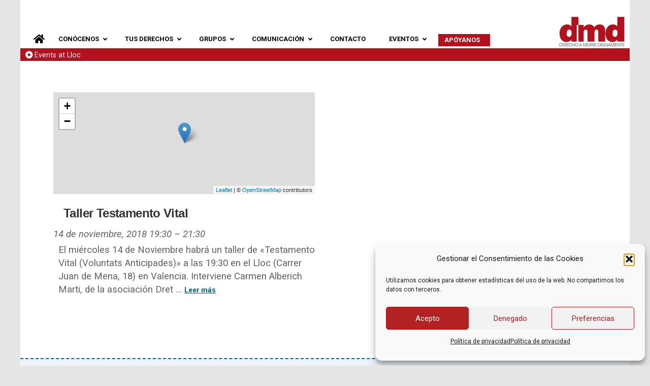

--- FILE ---
content_type: text/html; charset=UTF-8
request_url: https://derechoamorir.org/eventos/lugares/lloc/
body_size: 33569
content:
<!DOCTYPE html>

<html class="no-js" dir="ltr" lang="es">

<head>
	<meta name="facebook-domain-verification" content="jrwvuo6j07xk3jf22c1wbwpes2fp6o" />
  
<meta charset="UTF-8">
<meta name="viewport" content="width=device-width, initial-scale=1.0">
<link rel="pingback" href="https://derechoamorir.org/xmlrpc.php">
<title>Derecho a Morir Dignamente</title>
	<style>img:is([sizes="auto" i], [sizes^="auto," i]) { contain-intrinsic-size: 3000px 1500px }</style>
	
		<!-- All in One SEO 4.9.0 - aioseo.com -->
	<link rel="canonical" href="https://derechoamorir.org/eventos/lugares/lloc/" />
	<meta name="generator" content="All in One SEO (AIOSEO) 4.9.0" />
		<script type="application/ld+json" class="aioseo-schema">
			{"@context":"https:\/\/schema.org","@graph":[{"@type":"BreadcrumbList","@id":"https:\/\/derechoamorir.org\/eventos\/lugares\/lloc\/#breadcrumblist","itemListElement":[{"@type":"ListItem","@id":"https:\/\/derechoamorir.org#listItem","position":1,"name":"Home"}]},{"@type":"Organization","@id":"https:\/\/derechoamorir.org\/#organization","name":"Derecho a Morir Dignamente","description":"Organizaci\u00f3n en defensa de la libertad para decidir sobre la propia vida","url":"https:\/\/derechoamorir.org\/"},{"@type":"WebPage","@id":"https:\/\/derechoamorir.org\/eventos\/lugares\/lloc\/#webpage","url":"https:\/\/derechoamorir.org\/eventos\/lugares\/lloc\/","inLanguage":"es-ES","isPartOf":{"@id":"https:\/\/derechoamorir.org\/#website"},"breadcrumb":{"@id":"https:\/\/derechoamorir.org\/eventos\/lugares\/lloc\/#breadcrumblist"}},{"@type":"WebSite","@id":"https:\/\/derechoamorir.org\/#website","url":"https:\/\/derechoamorir.org\/","name":"Derecho a Morir Dignamente","description":"Organizaci\u00f3n en defensa de la libertad para decidir sobre la propia vida","inLanguage":"es-ES","publisher":{"@id":"https:\/\/derechoamorir.org\/#organization"}}]}
		</script>
		<!-- All in One SEO -->

<link rel='dns-prefetch' href='//fonts.googleapis.com' />
<link rel="alternate" type="application/rss+xml" title="Derecho a Morir Dignamente &raquo; Feed" href="https://derechoamorir.org/feed/" />
<link rel="alternate" type="application/rss+xml" title="Derecho a Morir Dignamente &raquo; Feed de los comentarios" href="https://derechoamorir.org/comments/feed/" />
<meta property="og:site_name" content="Derecho a Morir Dignamente"><meta property="og:title" content="Events at Lloc"><meta property="og:description" content="Organización en defensa de la libertad para decidir sobre la propia vida"><meta property="og:image" content="https://derechoamorir.org/wp-content/uploads/2020/03/portada-dmd-featured.png"><meta property="og:url" content="https://derechoamorir.org/eventos/"><meta property="og:type" content="website"><script type="text/javascript">
/* <![CDATA[ */
window._wpemojiSettings = {"baseUrl":"https:\/\/s.w.org\/images\/core\/emoji\/16.0.1\/72x72\/","ext":".png","svgUrl":"https:\/\/s.w.org\/images\/core\/emoji\/16.0.1\/svg\/","svgExt":".svg","source":{"concatemoji":"https:\/\/derechoamorir.org\/wp-includes\/js\/wp-emoji-release.min.js?ver=6.8.3"}};
/*! This file is auto-generated */
!function(s,n){var o,i,e;function c(e){try{var t={supportTests:e,timestamp:(new Date).valueOf()};sessionStorage.setItem(o,JSON.stringify(t))}catch(e){}}function p(e,t,n){e.clearRect(0,0,e.canvas.width,e.canvas.height),e.fillText(t,0,0);var t=new Uint32Array(e.getImageData(0,0,e.canvas.width,e.canvas.height).data),a=(e.clearRect(0,0,e.canvas.width,e.canvas.height),e.fillText(n,0,0),new Uint32Array(e.getImageData(0,0,e.canvas.width,e.canvas.height).data));return t.every(function(e,t){return e===a[t]})}function u(e,t){e.clearRect(0,0,e.canvas.width,e.canvas.height),e.fillText(t,0,0);for(var n=e.getImageData(16,16,1,1),a=0;a<n.data.length;a++)if(0!==n.data[a])return!1;return!0}function f(e,t,n,a){switch(t){case"flag":return n(e,"\ud83c\udff3\ufe0f\u200d\u26a7\ufe0f","\ud83c\udff3\ufe0f\u200b\u26a7\ufe0f")?!1:!n(e,"\ud83c\udde8\ud83c\uddf6","\ud83c\udde8\u200b\ud83c\uddf6")&&!n(e,"\ud83c\udff4\udb40\udc67\udb40\udc62\udb40\udc65\udb40\udc6e\udb40\udc67\udb40\udc7f","\ud83c\udff4\u200b\udb40\udc67\u200b\udb40\udc62\u200b\udb40\udc65\u200b\udb40\udc6e\u200b\udb40\udc67\u200b\udb40\udc7f");case"emoji":return!a(e,"\ud83e\udedf")}return!1}function g(e,t,n,a){var r="undefined"!=typeof WorkerGlobalScope&&self instanceof WorkerGlobalScope?new OffscreenCanvas(300,150):s.createElement("canvas"),o=r.getContext("2d",{willReadFrequently:!0}),i=(o.textBaseline="top",o.font="600 32px Arial",{});return e.forEach(function(e){i[e]=t(o,e,n,a)}),i}function t(e){var t=s.createElement("script");t.src=e,t.defer=!0,s.head.appendChild(t)}"undefined"!=typeof Promise&&(o="wpEmojiSettingsSupports",i=["flag","emoji"],n.supports={everything:!0,everythingExceptFlag:!0},e=new Promise(function(e){s.addEventListener("DOMContentLoaded",e,{once:!0})}),new Promise(function(t){var n=function(){try{var e=JSON.parse(sessionStorage.getItem(o));if("object"==typeof e&&"number"==typeof e.timestamp&&(new Date).valueOf()<e.timestamp+604800&&"object"==typeof e.supportTests)return e.supportTests}catch(e){}return null}();if(!n){if("undefined"!=typeof Worker&&"undefined"!=typeof OffscreenCanvas&&"undefined"!=typeof URL&&URL.createObjectURL&&"undefined"!=typeof Blob)try{var e="postMessage("+g.toString()+"("+[JSON.stringify(i),f.toString(),p.toString(),u.toString()].join(",")+"));",a=new Blob([e],{type:"text/javascript"}),r=new Worker(URL.createObjectURL(a),{name:"wpTestEmojiSupports"});return void(r.onmessage=function(e){c(n=e.data),r.terminate(),t(n)})}catch(e){}c(n=g(i,f,p,u))}t(n)}).then(function(e){for(var t in e)n.supports[t]=e[t],n.supports.everything=n.supports.everything&&n.supports[t],"flag"!==t&&(n.supports.everythingExceptFlag=n.supports.everythingExceptFlag&&n.supports[t]);n.supports.everythingExceptFlag=n.supports.everythingExceptFlag&&!n.supports.flag,n.DOMReady=!1,n.readyCallback=function(){n.DOMReady=!0}}).then(function(){return e}).then(function(){var e;n.supports.everything||(n.readyCallback(),(e=n.source||{}).concatemoji?t(e.concatemoji):e.wpemoji&&e.twemoji&&(t(e.twemoji),t(e.wpemoji)))}))}((window,document),window._wpemojiSettings);
/* ]]> */
</script>
<link rel='stylesheet' id='eo-leaflet.js-css' href='https://derechoamorir.org/wp-content/plugins/event-organiser/lib/leaflet/leaflet.min.css?ver=1.4.0' type='text/css' media='all' />
<style id='eo-leaflet.js-inline-css' type='text/css'>
.leaflet-popup-close-button{box-shadow:none!important;}
</style>
<style id='wp-emoji-styles-inline-css' type='text/css'>

	img.wp-smiley, img.emoji {
		display: inline !important;
		border: none !important;
		box-shadow: none !important;
		height: 1em !important;
		width: 1em !important;
		margin: 0 0.07em !important;
		vertical-align: -0.1em !important;
		background: none !important;
		padding: 0 !important;
	}
</style>
<link rel='stylesheet' id='wp-block-library-css' href='https://derechoamorir.org/wp-includes/css/dist/block-library/style.min.css?ver=6.8.3' type='text/css' media='all' />
<style id='wp-block-library-theme-inline-css' type='text/css'>
.wp-block-audio :where(figcaption){color:#555;font-size:13px;text-align:center}.is-dark-theme .wp-block-audio :where(figcaption){color:#ffffffa6}.wp-block-audio{margin:0 0 1em}.wp-block-code{border:1px solid #ccc;border-radius:4px;font-family:Menlo,Consolas,monaco,monospace;padding:.8em 1em}.wp-block-embed :where(figcaption){color:#555;font-size:13px;text-align:center}.is-dark-theme .wp-block-embed :where(figcaption){color:#ffffffa6}.wp-block-embed{margin:0 0 1em}.blocks-gallery-caption{color:#555;font-size:13px;text-align:center}.is-dark-theme .blocks-gallery-caption{color:#ffffffa6}:root :where(.wp-block-image figcaption){color:#555;font-size:13px;text-align:center}.is-dark-theme :root :where(.wp-block-image figcaption){color:#ffffffa6}.wp-block-image{margin:0 0 1em}.wp-block-pullquote{border-bottom:4px solid;border-top:4px solid;color:currentColor;margin-bottom:1.75em}.wp-block-pullquote cite,.wp-block-pullquote footer,.wp-block-pullquote__citation{color:currentColor;font-size:.8125em;font-style:normal;text-transform:uppercase}.wp-block-quote{border-left:.25em solid;margin:0 0 1.75em;padding-left:1em}.wp-block-quote cite,.wp-block-quote footer{color:currentColor;font-size:.8125em;font-style:normal;position:relative}.wp-block-quote:where(.has-text-align-right){border-left:none;border-right:.25em solid;padding-left:0;padding-right:1em}.wp-block-quote:where(.has-text-align-center){border:none;padding-left:0}.wp-block-quote.is-large,.wp-block-quote.is-style-large,.wp-block-quote:where(.is-style-plain){border:none}.wp-block-search .wp-block-search__label{font-weight:700}.wp-block-search__button{border:1px solid #ccc;padding:.375em .625em}:where(.wp-block-group.has-background){padding:1.25em 2.375em}.wp-block-separator.has-css-opacity{opacity:.4}.wp-block-separator{border:none;border-bottom:2px solid;margin-left:auto;margin-right:auto}.wp-block-separator.has-alpha-channel-opacity{opacity:1}.wp-block-separator:not(.is-style-wide):not(.is-style-dots){width:100px}.wp-block-separator.has-background:not(.is-style-dots){border-bottom:none;height:1px}.wp-block-separator.has-background:not(.is-style-wide):not(.is-style-dots){height:2px}.wp-block-table{margin:0 0 1em}.wp-block-table td,.wp-block-table th{word-break:normal}.wp-block-table :where(figcaption){color:#555;font-size:13px;text-align:center}.is-dark-theme .wp-block-table :where(figcaption){color:#ffffffa6}.wp-block-video :where(figcaption){color:#555;font-size:13px;text-align:center}.is-dark-theme .wp-block-video :where(figcaption){color:#ffffffa6}.wp-block-video{margin:0 0 1em}:root :where(.wp-block-template-part.has-background){margin-bottom:0;margin-top:0;padding:1.25em 2.375em}
</style>
<style id='classic-theme-styles-inline-css' type='text/css'>
/*! This file is auto-generated */
.wp-block-button__link{color:#fff;background-color:#32373c;border-radius:9999px;box-shadow:none;text-decoration:none;padding:calc(.667em + 2px) calc(1.333em + 2px);font-size:1.125em}.wp-block-file__button{background:#32373c;color:#fff;text-decoration:none}
</style>
<link rel='stylesheet' id='aioseo/css/src/vue/standalone/blocks/table-of-contents/global.scss-css' href='https://derechoamorir.org/wp-content/plugins/all-in-one-seo-pack/dist/Lite/assets/css/table-of-contents/global.e90f6d47.css?ver=4.9.0' type='text/css' media='all' />
<style id='global-styles-inline-css' type='text/css'>
:root{--wp--preset--aspect-ratio--square: 1;--wp--preset--aspect-ratio--4-3: 4/3;--wp--preset--aspect-ratio--3-4: 3/4;--wp--preset--aspect-ratio--3-2: 3/2;--wp--preset--aspect-ratio--2-3: 2/3;--wp--preset--aspect-ratio--16-9: 16/9;--wp--preset--aspect-ratio--9-16: 9/16;--wp--preset--color--black: #000000;--wp--preset--color--cyan-bluish-gray: #abb8c3;--wp--preset--color--white: #ffffff;--wp--preset--color--pale-pink: #f78da7;--wp--preset--color--vivid-red: #cf2e2e;--wp--preset--color--luminous-vivid-orange: #ff6900;--wp--preset--color--luminous-vivid-amber: #fcb900;--wp--preset--color--light-green-cyan: #7bdcb5;--wp--preset--color--vivid-green-cyan: #00d084;--wp--preset--color--pale-cyan-blue: #8ed1fc;--wp--preset--color--vivid-cyan-blue: #0693e3;--wp--preset--color--vivid-purple: #9b51e0;--wp--preset--gradient--vivid-cyan-blue-to-vivid-purple: linear-gradient(135deg,rgba(6,147,227,1) 0%,rgb(155,81,224) 100%);--wp--preset--gradient--light-green-cyan-to-vivid-green-cyan: linear-gradient(135deg,rgb(122,220,180) 0%,rgb(0,208,130) 100%);--wp--preset--gradient--luminous-vivid-amber-to-luminous-vivid-orange: linear-gradient(135deg,rgba(252,185,0,1) 0%,rgba(255,105,0,1) 100%);--wp--preset--gradient--luminous-vivid-orange-to-vivid-red: linear-gradient(135deg,rgba(255,105,0,1) 0%,rgb(207,46,46) 100%);--wp--preset--gradient--very-light-gray-to-cyan-bluish-gray: linear-gradient(135deg,rgb(238,238,238) 0%,rgb(169,184,195) 100%);--wp--preset--gradient--cool-to-warm-spectrum: linear-gradient(135deg,rgb(74,234,220) 0%,rgb(151,120,209) 20%,rgb(207,42,186) 40%,rgb(238,44,130) 60%,rgb(251,105,98) 80%,rgb(254,248,76) 100%);--wp--preset--gradient--blush-light-purple: linear-gradient(135deg,rgb(255,206,236) 0%,rgb(152,150,240) 100%);--wp--preset--gradient--blush-bordeaux: linear-gradient(135deg,rgb(254,205,165) 0%,rgb(254,45,45) 50%,rgb(107,0,62) 100%);--wp--preset--gradient--luminous-dusk: linear-gradient(135deg,rgb(255,203,112) 0%,rgb(199,81,192) 50%,rgb(65,88,208) 100%);--wp--preset--gradient--pale-ocean: linear-gradient(135deg,rgb(255,245,203) 0%,rgb(182,227,212) 50%,rgb(51,167,181) 100%);--wp--preset--gradient--electric-grass: linear-gradient(135deg,rgb(202,248,128) 0%,rgb(113,206,126) 100%);--wp--preset--gradient--midnight: linear-gradient(135deg,rgb(2,3,129) 0%,rgb(40,116,252) 100%);--wp--preset--font-size--small: 13px;--wp--preset--font-size--medium: 20px;--wp--preset--font-size--large: 36px;--wp--preset--font-size--x-large: 42px;--wp--preset--spacing--20: 0.44rem;--wp--preset--spacing--30: 0.67rem;--wp--preset--spacing--40: 1rem;--wp--preset--spacing--50: 1.5rem;--wp--preset--spacing--60: 2.25rem;--wp--preset--spacing--70: 3.38rem;--wp--preset--spacing--80: 5.06rem;--wp--preset--shadow--natural: 6px 6px 9px rgba(0, 0, 0, 0.2);--wp--preset--shadow--deep: 12px 12px 50px rgba(0, 0, 0, 0.4);--wp--preset--shadow--sharp: 6px 6px 0px rgba(0, 0, 0, 0.2);--wp--preset--shadow--outlined: 6px 6px 0px -3px rgba(255, 255, 255, 1), 6px 6px rgba(0, 0, 0, 1);--wp--preset--shadow--crisp: 6px 6px 0px rgba(0, 0, 0, 1);}:where(.is-layout-flex){gap: 0.5em;}:where(.is-layout-grid){gap: 0.5em;}body .is-layout-flex{display: flex;}.is-layout-flex{flex-wrap: wrap;align-items: center;}.is-layout-flex > :is(*, div){margin: 0;}body .is-layout-grid{display: grid;}.is-layout-grid > :is(*, div){margin: 0;}:where(.wp-block-columns.is-layout-flex){gap: 2em;}:where(.wp-block-columns.is-layout-grid){gap: 2em;}:where(.wp-block-post-template.is-layout-flex){gap: 1.25em;}:where(.wp-block-post-template.is-layout-grid){gap: 1.25em;}.has-black-color{color: var(--wp--preset--color--black) !important;}.has-cyan-bluish-gray-color{color: var(--wp--preset--color--cyan-bluish-gray) !important;}.has-white-color{color: var(--wp--preset--color--white) !important;}.has-pale-pink-color{color: var(--wp--preset--color--pale-pink) !important;}.has-vivid-red-color{color: var(--wp--preset--color--vivid-red) !important;}.has-luminous-vivid-orange-color{color: var(--wp--preset--color--luminous-vivid-orange) !important;}.has-luminous-vivid-amber-color{color: var(--wp--preset--color--luminous-vivid-amber) !important;}.has-light-green-cyan-color{color: var(--wp--preset--color--light-green-cyan) !important;}.has-vivid-green-cyan-color{color: var(--wp--preset--color--vivid-green-cyan) !important;}.has-pale-cyan-blue-color{color: var(--wp--preset--color--pale-cyan-blue) !important;}.has-vivid-cyan-blue-color{color: var(--wp--preset--color--vivid-cyan-blue) !important;}.has-vivid-purple-color{color: var(--wp--preset--color--vivid-purple) !important;}.has-black-background-color{background-color: var(--wp--preset--color--black) !important;}.has-cyan-bluish-gray-background-color{background-color: var(--wp--preset--color--cyan-bluish-gray) !important;}.has-white-background-color{background-color: var(--wp--preset--color--white) !important;}.has-pale-pink-background-color{background-color: var(--wp--preset--color--pale-pink) !important;}.has-vivid-red-background-color{background-color: var(--wp--preset--color--vivid-red) !important;}.has-luminous-vivid-orange-background-color{background-color: var(--wp--preset--color--luminous-vivid-orange) !important;}.has-luminous-vivid-amber-background-color{background-color: var(--wp--preset--color--luminous-vivid-amber) !important;}.has-light-green-cyan-background-color{background-color: var(--wp--preset--color--light-green-cyan) !important;}.has-vivid-green-cyan-background-color{background-color: var(--wp--preset--color--vivid-green-cyan) !important;}.has-pale-cyan-blue-background-color{background-color: var(--wp--preset--color--pale-cyan-blue) !important;}.has-vivid-cyan-blue-background-color{background-color: var(--wp--preset--color--vivid-cyan-blue) !important;}.has-vivid-purple-background-color{background-color: var(--wp--preset--color--vivid-purple) !important;}.has-black-border-color{border-color: var(--wp--preset--color--black) !important;}.has-cyan-bluish-gray-border-color{border-color: var(--wp--preset--color--cyan-bluish-gray) !important;}.has-white-border-color{border-color: var(--wp--preset--color--white) !important;}.has-pale-pink-border-color{border-color: var(--wp--preset--color--pale-pink) !important;}.has-vivid-red-border-color{border-color: var(--wp--preset--color--vivid-red) !important;}.has-luminous-vivid-orange-border-color{border-color: var(--wp--preset--color--luminous-vivid-orange) !important;}.has-luminous-vivid-amber-border-color{border-color: var(--wp--preset--color--luminous-vivid-amber) !important;}.has-light-green-cyan-border-color{border-color: var(--wp--preset--color--light-green-cyan) !important;}.has-vivid-green-cyan-border-color{border-color: var(--wp--preset--color--vivid-green-cyan) !important;}.has-pale-cyan-blue-border-color{border-color: var(--wp--preset--color--pale-cyan-blue) !important;}.has-vivid-cyan-blue-border-color{border-color: var(--wp--preset--color--vivid-cyan-blue) !important;}.has-vivid-purple-border-color{border-color: var(--wp--preset--color--vivid-purple) !important;}.has-vivid-cyan-blue-to-vivid-purple-gradient-background{background: var(--wp--preset--gradient--vivid-cyan-blue-to-vivid-purple) !important;}.has-light-green-cyan-to-vivid-green-cyan-gradient-background{background: var(--wp--preset--gradient--light-green-cyan-to-vivid-green-cyan) !important;}.has-luminous-vivid-amber-to-luminous-vivid-orange-gradient-background{background: var(--wp--preset--gradient--luminous-vivid-amber-to-luminous-vivid-orange) !important;}.has-luminous-vivid-orange-to-vivid-red-gradient-background{background: var(--wp--preset--gradient--luminous-vivid-orange-to-vivid-red) !important;}.has-very-light-gray-to-cyan-bluish-gray-gradient-background{background: var(--wp--preset--gradient--very-light-gray-to-cyan-bluish-gray) !important;}.has-cool-to-warm-spectrum-gradient-background{background: var(--wp--preset--gradient--cool-to-warm-spectrum) !important;}.has-blush-light-purple-gradient-background{background: var(--wp--preset--gradient--blush-light-purple) !important;}.has-blush-bordeaux-gradient-background{background: var(--wp--preset--gradient--blush-bordeaux) !important;}.has-luminous-dusk-gradient-background{background: var(--wp--preset--gradient--luminous-dusk) !important;}.has-pale-ocean-gradient-background{background: var(--wp--preset--gradient--pale-ocean) !important;}.has-electric-grass-gradient-background{background: var(--wp--preset--gradient--electric-grass) !important;}.has-midnight-gradient-background{background: var(--wp--preset--gradient--midnight) !important;}.has-small-font-size{font-size: var(--wp--preset--font-size--small) !important;}.has-medium-font-size{font-size: var(--wp--preset--font-size--medium) !important;}.has-large-font-size{font-size: var(--wp--preset--font-size--large) !important;}.has-x-large-font-size{font-size: var(--wp--preset--font-size--x-large) !important;}
:where(.wp-block-post-template.is-layout-flex){gap: 1.25em;}:where(.wp-block-post-template.is-layout-grid){gap: 1.25em;}
:where(.wp-block-columns.is-layout-flex){gap: 2em;}:where(.wp-block-columns.is-layout-grid){gap: 2em;}
:root :where(.wp-block-pullquote){font-size: 1.5em;line-height: 1.6;}
</style>
<link rel='stylesheet' id='ubermenu-roboto-css' href='//fonts.googleapis.com/css?family=Roboto%3A%2C300%2C400%2C700&#038;ver=6.8.3' type='text/css' media='all' />
<link rel='stylesheet' id='cmplz-general-css' href='https://derechoamorir.org/wp-content/plugins/complianz-gdpr/assets/css/cookieblocker.min.css?ver=1763582941' type='text/css' media='all' />
<link rel='stylesheet' id='x-stack-css' href='https://derechoamorir.org/wp-content/themes/pro/framework/dist/css/site/stacks/renew.css?ver=6.7.8' type='text/css' media='all' />
<link rel='stylesheet' id='x-child-css' href='https://derechoamorir.org/wp-content/themes/pro-child/style.css?ver=6.7.8' type='text/css' media='all' />
<link rel='stylesheet' id='ubermenu-css' href='https://derechoamorir.org/wp-content/plugins/ubermenu/pro/assets/css/ubermenu.min.css?ver=3.8.5' type='text/css' media='all' />
<link rel='stylesheet' id='ubermenu-white-css' href='https://derechoamorir.org/wp-content/plugins/ubermenu/pro/assets/css/skins/white.css?ver=6.8.3' type='text/css' media='all' />
<link rel='stylesheet' id='ubermenu-trans-black-hov-css' href='https://derechoamorir.org/wp-content/plugins/ubermenu/pro/assets/css/skins/trans_black_hover.css?ver=6.8.3' type='text/css' media='all' />
<link rel='stylesheet' id='ubermenu-clean-white-css' href='https://derechoamorir.org/wp-content/plugins/ubermenu/pro/assets/css/skins/cleanwhite.css?ver=6.8.3' type='text/css' media='all' />
<link rel='stylesheet' id='ubermenu-font-awesome-all-css' href='https://derechoamorir.org/wp-content/plugins/ubermenu/assets/fontawesome/css/all.min.css?ver=6.8.3' type='text/css' media='all' />
<style id='cs-inline-css' type='text/css'>
@media (min-width:1200px){.x-hide-xl{display:none !important;}}@media (min-width:979px) and (max-width:1199px){.x-hide-lg{display:none !important;}}@media (min-width:767px) and (max-width:978px){.x-hide-md{display:none !important;}}@media (min-width:480px) and (max-width:766px){.x-hide-sm{display:none !important;}}@media (max-width:479px){.x-hide-xs{display:none !important;}} a,h1 a:hover,h2 a:hover,h3 a:hover,h4 a:hover,h5 a:hover,h6 a:hover,.x-comment-time:hover,#reply-title small a,.comment-reply-link:hover,.x-comment-author a:hover,.x-recent-posts a:hover .h-recent-posts{color:#006e7f;}a:hover,#reply-title small a:hover{color:#006e7f;}.entry-title i,.entry-title svg{color:rgb(179,15,29);}a.x-img-thumbnail:hover,li.bypostauthor > article.comment{border-color:#006e7f;}.flex-direction-nav a,.flex-control-nav a:hover,.flex-control-nav a.flex-active,.x-dropcap,.x-skill-bar .bar,.x-pricing-column.featured h2,.h-comments-title small,.x-pagination a:hover,.woocommerce-pagination a:hover,.x-entry-share .x-share:hover,.entry-thumb,.widget_tag_cloud .tagcloud a:hover,.widget_product_tag_cloud .tagcloud a:hover,.x-highlight,.x-recent-posts .x-recent-posts-img:after,.x-portfolio-filters{background-color:#006e7f;}.x-portfolio-filters:hover{background-color:#006e7f;}.x-main{width:calc(74% - 3.20197%);}.x-sidebar{width:calc(100% - 3.20197% - 74%);}.h-landmark{font-weight:400;}.x-comment-author a{color:rgb(100,100,100);}.x-comment-author a,.comment-form-author label,.comment-form-email label,.comment-form-url label,.comment-form-rating label,.comment-form-comment label,.widget_calendar #wp-calendar caption,.widget_calendar #wp-calendar th,.x-accordion-heading .x-accordion-toggle,.x-nav-tabs > li > a:hover,.x-nav-tabs > .active > a,.x-nav-tabs > .active > a:hover{color:#333333;}.widget_calendar #wp-calendar th{border-bottom-color:#333333;}.x-pagination span.current,.woocommerce-pagination span[aria-current],.x-portfolio-filters-menu,.widget_tag_cloud .tagcloud a,.h-feature-headline span i,.widget_price_filter .ui-slider .ui-slider-handle{background-color:#333333;}@media (max-width:978.98px){}@media (max-width:978.98px){.x-content-sidebar-active .alignwide,.x-sidebar-content-active .alignwide{width:calc((1104 / 1080) * 100%);max-width:calc((1104 / 1080) * 100%);margin-left:calc((((1104 / 1080) * 100%) - 100%) / -2);}}@media (max-width:978.98px){.x-content-sidebar-active .alignfull,.x-sidebar-content-active .alignfull{width:calc((1200 / 1080) * 100%);max-width:calc((1200 / 1080) * 100%);margin-left:calc((((1200 / 1080) * 100%) - 100%) / -2);}}.x-full-width-active .alignwide{width:calc((1104 / 1080) * 100%);max-width:calc((1104 / 1080) * 100%);margin-left:calc((((1104 / 1080) * 100%) - 100%) / -2);}.x-full-width-active .alignfull{width:calc((1200 / 1080) * 100%);max-width:calc((1200 / 1080) * 100%);margin-left:calc((((1200 / 1080) * 100%) - 100%) / -2);}html{font-size:13px;}@media (min-width:479px){html{font-size:13px;}}@media (min-width:766px){html{font-size:13px;}}@media (min-width:978px){html{font-size:13px;}}@media (min-width:1199px){html{font-size:14px;}}body{font-style:normal;font-weight:400;color:rgb(100,100,100);background-color:rgb(230,230,230);}.w-b{font-weight:400 !important;}h1,h2,h3,h4,h5,h6,.h1,.h2,.h3,.h4,.h5,.h6,.x-text-headline{font-family:"Helvetica Neue",Helvetica,Arial,sans-serif;font-style:normal;font-weight:500;}h1,.h1{letter-spacing:-0.018em;}h2,.h2{letter-spacing:-0.025em;}h3,.h3{letter-spacing:-0.031em;}h4,.h4{letter-spacing:-0.042em;}h5,.h5{letter-spacing:-0.048em;}h6,.h6{letter-spacing:-0.071em;}.w-h{font-weight:500 !important;}.x-container.width{width:90%;}.x-container.max{max-width:1200px;}.x-bar-content.x-container.width{flex-basis:90%;}.site,.x-site{width:90%;max-width:1200px;}.x-main.full{float:none;clear:both;display:block;width:auto;}@media (max-width:978.98px){.x-main.full,.x-main.left,.x-main.right,.x-sidebar.left,.x-sidebar.right{float:none;display:block;width:auto !important;}}.entry-header,.entry-content{font-size:1.333rem;}body,input,button,select,textarea{font-family:"Roboto",sans-serif;}h1,h2,h3,h4,h5,h6,.h1,.h2,.h3,.h4,.h5,.h6,h1 a,h2 a,h3 a,h4 a,h5 a,h6 a,.h1 a,.h2 a,.h3 a,.h4 a,.h5 a,.h6 a,blockquote{color:#333333;}.cfc-h-tx{color:#333333 !important;}.cfc-h-bd{border-color:#333333 !important;}.cfc-h-bg{background-color:#333333 !important;}.cfc-b-tx{color:rgb(100,100,100) !important;}.cfc-b-bd{border-color:rgb(100,100,100) !important;}.cfc-b-bg{background-color:rgb(100,100,100) !important;}.x-btn,.button,[type="submit"]{color:#ffffff;border-color:hsl(350,79%,36%);background-color:#b40404;text-shadow:0 0.075em 0.075em rgba(0,0,0,0.5);border-radius:0.25em;}.x-btn:hover,.button:hover,[type="submit"]:hover{color:#fff;border-color:#555555;background-color:#555555;text-shadow:0 0.075em 0.075em rgba(0,0,0,0.5);}.x-btn.x-btn-real,.x-btn.x-btn-real:hover{margin-bottom:0.25em;text-shadow:0 0.075em 0.075em rgba(0,0,0,0.65);}.x-btn.x-btn-real{box-shadow:0 0.25em 0 0 #2a2a2a,0 4px 9px rgba(0,0,0,0.75);}.x-btn.x-btn-real:hover{box-shadow:0 0.25em 0 0 #2a2a2a,0 4px 9px rgba(0,0,0,0.75);}.x-btn.x-btn-flat,.x-btn.x-btn-flat:hover{margin-bottom:0;text-shadow:0 0.075em 0.075em rgba(0,0,0,0.65);box-shadow:none;}.x-btn.x-btn-transparent,.x-btn.x-btn-transparent:hover{margin-bottom:0;border-width:3px;text-shadow:none;text-transform:uppercase;background-color:transparent;box-shadow:none;}.bg .mejs-container,.x-video .mejs-container{position:unset !important;} @font-face{font-family:'FontAwesomePro';font-style:normal;font-weight:900;font-display:block;src:url('https://derechoamorir.org/wp-content/themes/pro/cornerstone/assets/fonts/fa-solid-900.woff2?ver=6.7.2') format('woff2'),url('https://derechoamorir.org/wp-content/themes/pro/cornerstone/assets/fonts/fa-solid-900.ttf?ver=6.7.2') format('truetype');}[data-x-fa-pro-icon]{font-family:"FontAwesomePro" !important;}[data-x-fa-pro-icon]:before{content:attr(data-x-fa-pro-icon);}[data-x-icon],[data-x-icon-o],[data-x-icon-l],[data-x-icon-s],[data-x-icon-b],[data-x-icon-sr],[data-x-icon-ss],[data-x-icon-sl],[data-x-fa-pro-icon],[class*="cs-fa-"]{display:inline-flex;font-style:normal;font-weight:400;text-decoration:inherit;text-rendering:auto;-webkit-font-smoothing:antialiased;-moz-osx-font-smoothing:grayscale;}[data-x-icon].left,[data-x-icon-o].left,[data-x-icon-l].left,[data-x-icon-s].left,[data-x-icon-b].left,[data-x-icon-sr].left,[data-x-icon-ss].left,[data-x-icon-sl].left,[data-x-fa-pro-icon].left,[class*="cs-fa-"].left{margin-right:0.5em;}[data-x-icon].right,[data-x-icon-o].right,[data-x-icon-l].right,[data-x-icon-s].right,[data-x-icon-b].right,[data-x-icon-sr].right,[data-x-icon-ss].right,[data-x-icon-sl].right,[data-x-fa-pro-icon].right,[class*="cs-fa-"].right{margin-left:0.5em;}[data-x-icon]:before,[data-x-icon-o]:before,[data-x-icon-l]:before,[data-x-icon-s]:before,[data-x-icon-b]:before,[data-x-icon-sr]:before,[data-x-icon-ss]:before,[data-x-icon-sl]:before,[data-x-fa-pro-icon]:before,[class*="cs-fa-"]:before{line-height:1;}@font-face{font-family:'FontAwesome';font-style:normal;font-weight:900;font-display:block;src:url('https://derechoamorir.org/wp-content/themes/pro/cornerstone/assets/fonts/fa-solid-900.woff2?ver=6.7.2') format('woff2'),url('https://derechoamorir.org/wp-content/themes/pro/cornerstone/assets/fonts/fa-solid-900.ttf?ver=6.7.2') format('truetype');}[data-x-icon],[data-x-icon-s],[data-x-icon][class*="cs-fa-"]{font-family:"FontAwesome" !important;font-weight:900;}[data-x-icon]:before,[data-x-icon][class*="cs-fa-"]:before{content:attr(data-x-icon);}[data-x-icon-s]:before{content:attr(data-x-icon-s);}@font-face{font-family:'FontAwesomeRegular';font-style:normal;font-weight:400;font-display:block;src:url('https://derechoamorir.org/wp-content/themes/pro/cornerstone/assets/fonts/fa-regular-400.woff2?ver=6.7.2') format('woff2'),url('https://derechoamorir.org/wp-content/themes/pro/cornerstone/assets/fonts/fa-regular-400.ttf?ver=6.7.2') format('truetype');}@font-face{font-family:'FontAwesomePro';font-style:normal;font-weight:400;font-display:block;src:url('https://derechoamorir.org/wp-content/themes/pro/cornerstone/assets/fonts/fa-regular-400.woff2?ver=6.7.2') format('woff2'),url('https://derechoamorir.org/wp-content/themes/pro/cornerstone/assets/fonts/fa-regular-400.ttf?ver=6.7.2') format('truetype');}[data-x-icon-o]{font-family:"FontAwesomeRegular" !important;}[data-x-icon-o]:before{content:attr(data-x-icon-o);}@font-face{font-family:'FontAwesomeLight';font-style:normal;font-weight:300;font-display:block;src:url('https://derechoamorir.org/wp-content/themes/pro/cornerstone/assets/fonts/fa-light-300.woff2?ver=6.7.2') format('woff2'),url('https://derechoamorir.org/wp-content/themes/pro/cornerstone/assets/fonts/fa-light-300.ttf?ver=6.7.2') format('truetype');}@font-face{font-family:'FontAwesomePro';font-style:normal;font-weight:300;font-display:block;src:url('https://derechoamorir.org/wp-content/themes/pro/cornerstone/assets/fonts/fa-light-300.woff2?ver=6.7.2') format('woff2'),url('https://derechoamorir.org/wp-content/themes/pro/cornerstone/assets/fonts/fa-light-300.ttf?ver=6.7.2') format('truetype');}[data-x-icon-l]{font-family:"FontAwesomeLight" !important;font-weight:300;}[data-x-icon-l]:before{content:attr(data-x-icon-l);}@font-face{font-family:'FontAwesomeBrands';font-style:normal;font-weight:normal;font-display:block;src:url('https://derechoamorir.org/wp-content/themes/pro/cornerstone/assets/fonts/fa-brands-400.woff2?ver=6.7.2') format('woff2'),url('https://derechoamorir.org/wp-content/themes/pro/cornerstone/assets/fonts/fa-brands-400.ttf?ver=6.7.2') format('truetype');}[data-x-icon-b]{font-family:"FontAwesomeBrands" !important;}[data-x-icon-b]:before{content:attr(data-x-icon-b);}.widget.widget_rss li .rsswidget:before{content:"\f35d";padding-right:0.4em;font-family:"FontAwesome";} .m1k6-0.x-bar{height:96px;z-index:2001;}.m1k6-0 .x-bar-content{height:96px;}.m1k6-0.x-bar-space{height:96px;}.m1k6-1.x-bar{border-top-width:0px;border-right-width:0px;border-bottom-width:1px;border-left-width:0px;border-top-style:none;border-right-style:none;border-bottom-style:solid;border-left-style:none;border-top-color:transparent;border-right-color:transparent;border-bottom-color:rgb(190,10,39);border-left-color:transparent;background-color:hsl(0,0%,100%);}.m1k6-1 .x-bar-content{justify-content:space-between;}.m1k6-2.x-bar{font-size:16px;}.m1k6-2 .x-bar-content{display:flex;flex-direction:row;align-items:center;flex-grow:0;flex-shrink:1;}.m1k6-2.x-bar-space{font-size:16px;}.m1k6-3 .x-bar-content{flex-basis:calc(100% - 20px);}.m1k6-4.x-bar-outer-spacers:after,.m1k6-4.x-bar-outer-spacers:before{flex-basis:10px;width:10px!important;height:10px;}.m1k6-5.x-bar{height:24px;z-index:2000;}.m1k6-5 .x-bar-content{height:24px;}.m1k6-5.x-bar-space{height:24px;}.m1k6-6.x-bar{border-top-width:0;border-right-width:0;border-bottom-width:0;border-left-width:0;background-color:rgb(179,15,29);}.m1k6-6 .x-bar-content{justify-content:flex-start;}.m1k6-7.x-bar{height:5em;z-index:999;}.m1k6-7 .x-bar-content{height:5em;}.m1k6-7.x-bar-space{height:5em;}.m1k6-8 .x-bar-content{flex-basis:100%;}.m1k6-9.x-bar{width:calc(100% - (0px * 2));margin-top:0px;margin-left:0px;margin-right:0px;height:auto;padding-top:0em;padding-right:0em;padding-bottom:0em;padding-left:1.5em;z-index:998;}.m1k6-9 .x-bar-content{height:auto;}.m1k6-9.x-bar-outer-spacers:after,.m1k6-9.x-bar-outer-spacers:before{flex-basis:1em;width:1em!important;height:1em;}.m1k6-9.x-bar-space{height:auto;}.m1k6-a.x-bar-container{display:flex;flex-direction:row;flex-basis:auto;border-top-width:0;border-right-width:0;border-bottom-width:0;border-left-width:0;font-size:1em;z-index:auto;}.m1k6-b.x-bar-container{justify-content:center;padding-right:5px;padding-bottom:5px;padding-left:5px;}.m1k6-c.x-bar-container{align-items:flex-end;}.m1k6-d.x-bar-container{flex-grow:0;}.m1k6-e.x-bar-container{flex-shrink:1;}.m1k6-f.x-bar-container{padding-top:5px;}.m1k6-g.x-bar-container{justify-content:space-between;}.m1k6-h.x-bar-container{flex-shrink:0;}.m1k6-i.x-bar-container{padding-top:1em;}.m1k6-j.x-bar-container{padding-right:0px;padding-bottom:0px;padding-left:0px;}.m1k6-k.x-bar-container{align-items:center;}.m1k6-l.x-bar-container{flex-grow:1;}.m1k6-n.x-image{font-size:1em;}.m1k6-o.x-anchor {width:4em;height:4em;background-color:rgba(255,255,255,1);}.m1k6-o.x-anchor .x-graphic {margin-top:5px;margin-right:5px;margin-bottom:5px;margin-left:5px;}.m1k6-o.x-anchor .x-graphic-icon {font-size:1.25em;width:1em;color:rgba(0,0,0,1);border-top-width:0;border-right-width:0;border-bottom-width:0;border-left-width:0;height:1em;line-height:1em;background-color:transparent;}.m1k6-o.x-anchor:hover .x-graphic-icon,.m1k6-o.x-anchor[class*="active"] .x-graphic-icon,[data-x-effect-provider*="colors"]:hover .m1k6-o.x-anchor .x-graphic-icon {color:rgba(0,0,0,0.5);}.m1k6-o.x-anchor .x-toggle {color:rgba(0,0,0,1);}.m1k6-o.x-anchor:hover .x-toggle,.m1k6-o.x-anchor[class*="active"] .x-toggle,[data-x-effect-provider*="colors"]:hover .m1k6-o.x-anchor .x-toggle {color:rgba(0,0,0,0.5);}.m1k6-o.x-anchor .x-toggle-burger {width:12em;margin-top:3.25em;margin-right:0;margin-bottom:3.25em;margin-left:0;font-size:0.15em;}.m1k6-o.x-anchor .x-toggle-burger-bun-t {transform:translate3d(0,calc(3.25em * -1),0);}.m1k6-o.x-anchor .x-toggle-burger-bun-b {transform:translate3d(0,3.25em,0);}.m1k6-p.x-anchor .x-anchor-content {justify-content:center;}.m1k6-q.x-anchor {border-top-width:0;border-right-width:0;border-bottom-width:0;border-left-width:0;font-size:1em;}.m1k6-q.x-anchor .x-anchor-content {display:flex;flex-direction:row;align-items:center;}.m1k6-r.x-anchor {background-color:transparent;}.m1k6-r.x-anchor .x-anchor-content {padding-right:0px;padding-left:0px;}.m1k6-r.x-anchor .x-anchor-text {margin-right:auto;}.m1k6-r.x-anchor .x-anchor-text-primary {font-family:inherit;font-size:1em;font-style:normal;font-weight:inherit;line-height:1;}.m1k6-r.x-anchor:hover .x-anchor-text-primary,.m1k6-r.x-anchor[class*="active"] .x-anchor-text-primary,[data-x-effect-provider*="colors"]:hover .m1k6-r.x-anchor .x-anchor-text-primary {color:rgb(179,15,29);}.m1k6-r.x-anchor .x-anchor-sub-indicator {margin-top:5px;margin-right:5px;margin-bottom:5px;margin-left:5px;font-size:1em;color:rgba(0,0,0,1);}.m1k6-r.x-anchor:hover .x-anchor-sub-indicator,.m1k6-r.x-anchor[class*="active"] .x-anchor-sub-indicator,[data-x-effect-provider*="colors"]:hover .m1k6-r.x-anchor .x-anchor-sub-indicator {color:rgba(0,0,0,0.5);}.m1k6-s.x-anchor .x-anchor-content {padding-top:10px;padding-bottom:10px;}.m1k6-s.x-anchor .x-anchor-text {margin-top:5px;margin-bottom:5px;margin-left:5px;}.m1k6-s.x-anchor .x-anchor-text-primary {text-transform:uppercase;color:rgba(0,0,0,1);}.m1k6-t.x-anchor {margin-top:0px;margin-right:0px;margin-bottom:0px;margin-left:20px;}.m1k6-t.x-anchor .x-anchor-content {justify-content:flex-end;padding-top:15px;padding-bottom:15px;}.m1k6-t.x-anchor:hover,.m1k6-t.x-anchor[class*="active"],[data-x-effect-provider*="colors"]:hover .m1k6-t.x-anchor {background-color:rgb(240,240,240);}.m1k6-t.x-anchor .x-anchor-text {margin-top:0px;margin-bottom:0px;margin-left:25px;}.m1k6-t.x-anchor .x-anchor-text-primary {color:rgb(100,100,100);}.m1k6-u{font-size:15px;transition-duration:500ms;}.m1k6-u .x-off-canvas-bg{background-color:rgba(0,0,0,0.75);transition-duration:500ms;transition-timing-function:cubic-bezier(0.400,0.000,0.200,1.000);}.m1k6-u .x-off-canvas-close{width:calc(1em * 1);height:calc(1em * 1);font-size:3em;color:rgba(0,0,0,0.5);transition-duration:0.3s,500ms,500ms;transition-timing-function:ease-in-out,cubic-bezier(0.400,0.000,0.200,1.000),cubic-bezier(0.400,0.000,0.200,1.000);}.m1k6-u .x-off-canvas-close:focus,.m1k6-u .x-off-canvas-close:hover{color:rgba(0,0,0,1);}.m1k6-u .x-off-canvas-content{max-width:85%;padding-top:calc(3em * 1);padding-right:calc(3em * 1);padding-bottom:calc(3em * 1);padding-left:calc(3em * 1);border-top-width:0;border-right-width:0;border-bottom-width:0;border-left-width:0;background-color:#ffffff;transition-duration:500ms;transition-timing-function:cubic-bezier(0.400,0.000,0.200,1.000);}.m1k6-v{font-size:1em;}.m1k6-v [data-x-toggle-collapse]{transition-duration:300ms;transition-timing-function:cubic-bezier(0.400,0.000,0.200,1.000);}  .m1bs-0.x-bar{height:2em;border-top-width:2px;border-right-width:0px;border-bottom-width:0px;border-left-width:0px;border-top-style:dashed;border-right-style:none;border-bottom-style:none;border-left-style:none;border-top-color:#006e7f;border-right-color:transparent;border-bottom-color:transparent;border-left-color:transparent;}.m1bs-0 .x-bar-content{justify-content:space-between;height:2em;}.m1bs-1.x-bar{font-size:16px;background-color:#edf2f9;}.m1bs-1 .x-bar-content{display:flex;flex-direction:row;align-items:center;flex-grow:0;flex-shrink:1;flex-basis:100%;}.m1bs-1.x-bar-space{font-size:16px;}.m1bs-2.x-bar{z-index:9999;}.m1bs-2.x-bar-outer-spacers:after,.m1bs-2.x-bar-outer-spacers:before{flex-basis:2em;width:2em!important;height:2em;}.m1bs-3.x-bar{height:7em;z-index:10;}.m1bs-3 .x-bar-content{justify-content:flex-start;height:7em;}.m1bs-3.x-bar-outer-spacers:after,.m1bs-3.x-bar-outer-spacers:before{flex-basis:1em;width:1em!important;height:1em;}.m1bs-4.x-bar{border-top-width:0;border-right-width:0;border-bottom-width:0;border-left-width:0;}.m1bs-5.x-bar{height:auto;padding-top:20px;padding-right:0em;padding-bottom:1em;padding-left:0em;}.m1bs-5 .x-bar-content{justify-content:center;height:auto;}.m1bs-6.x-bar-container{display:flex;flex-direction:row;border-top-width:0;border-right-width:0;border-bottom-width:0;border-left-width:0;font-size:1em;z-index:1;}.m1bs-7.x-bar-container{justify-content:space-around;align-items:flex-end;flex-grow:1;flex-shrink:0;flex-basis:0%;max-height:10em;padding-top:20px;padding-right:0px;padding-bottom:0px;padding-left:0px;}.m1bs-8.x-bar-container{justify-content:space-between;align-items:center;flex-grow:0;flex-shrink:1;flex-basis:auto;}.m1bs-9.x-image{font-size:1em;border-top-width:0;border-right-width:0;border-bottom-width:0;border-left-width:0;}.m1bs-9.x-image img{aspect-ratio:auto;}.m1bs-a.x-text{border-top-width:0;border-right-width:0;border-bottom-width:0;border-left-width:0;font-family:inherit;font-style:normal;font-weight:400;line-height:1.4;letter-spacing:0em;text-transform:none;}.m1bs-a.x-text > :first-child{margin-top:0;}.m1bs-a.x-text > :last-child{margin-bottom:0;}.m1bs-b.x-text{font-size:0.7em;columns:120px 5;column-gap:15px;column-rule:0px none transparent;}.m1bs-c.x-text{font-size:0.8em;text-align:center;color:rgb(179,15,29);}  .x-container.max{max-width:1200px !important;}.x-bar{max-width:1200px;}.x-container.offset{margin-top:0px !important;}.x-section a:hover{text-decoration:underline;}.p-meta{font-size:10px;padding-bottom:15px;padding-right:20px;text-align:right;}.p-meta > span:nth-child(1){display:none;}.entry-header .p-meta{padding-bottom:5px;}.entry-header{margin-top:10px;}.entry-wrap{padding:0px !important;border:0;}.x-iso-container .entry-wrap{background:rgb(240,240,240);border:1px solid rgb(200,200,200);padding:10px;}.x-recent-posts a.x-recent-post3{border:1px solid rgb(200,200,200);}.x-recent-posts a.x-recent-post4{border:1px solid rgb(200,200,200);margin-right:1rem !important;}.x-recent-posts .h-recent-posts{text-align:left;transition:none;font-size:1.05em;margin:0px 0px 0px 0px;}.x-iso-container{padding-top:20px;}@media only screen and (max-width:768px){.page .x-container.width{margin:0;padding-right:0px;padding-left:0px;width:100%;}}.ubermenu-widgettitle .ubermenu-target{display:none !important;}.calendario-menu-evento-titulo a:hover{text-decoration:none;}.widget ul li{display:inline-block;padding:0;}ul .eo-events .eo-events-widget{display:grid;grid-template-columns:1fr 1fr 1fr 1fr 1fr 1fr;}.x-entry-share{clear:both;}.ufaq .entry-header{margin-top:50px;font-size:0.9em;}.ufaq .entry-title:before{content:"Preguntas Frecuentes";font-size:0.5em !important;font-family:'Roboto' !important;display:inline-block;text-transform:uppercase !important;text-align:center;vertical-align:bottom !important;font-weight:700 !important;}.ubermenu .ubermenu-icon{margin-top:-3px;}.ubermenu-item-level-2{font-size:14px}.ubermenu-item-level-1{font-size:14px;}.ubermenu-item-type-custom{margin-top:0px !important;padding:0px !important;}.ubermenu .ubermenu-autocolumn,.ubermenu .ubermenu-submenu-type-stack{padding-top:0px !important;padding-bottom:0px !important;}.ubermenu-main .ubermenu-nav .ubermenu-submenu .ubermenu-item-header > .ubermenu-target{margin:0px 5px 0px 5px !important;padding-bottom:0;}.ubermenu-main .ubermenu-nav .ubermenu-submenu .ubermenu-item-normal > .ubermenu-target{margin:0px 5px 0px 5px !important;vertical-align:center !important;}.ubermenu-main .ubermenu-nav .ubermenu-item.ubermenu-item-level-0 > .ubermenu-target{padding-left:2px;}.ubermenu .ubermenu-target-text{padding-left:10px;}.ubermenu .ubermenu-item-layout-icon_left>.ubermenu-icon,.ubermenu .ubermenu-item-layout-icon_right>.ubermenu-icon .menu-item-371{font-size:1.5em;}.ubermenu-main .ubermenu-item-level-0 > .ubermenu-target,.ubermenu-main .ubermenu-item-level-0 > .ubermenu-custom-content.ubermenu-custom-content-padded{padding-left:10px;}.ubermenu .ubermenu-submenu{padding:5px 0 5px 0 !important;}#menu-todo-calendario.ubermenu-main .ubermenu-nav .ubermenu-submenu .ubermenu-item-normal > .ubermenu-target{padding-top:0px !important;margin-top:0px !important;}#menu-todo-calendario{padding-top:0 !important;margin-top:0 !important;}.ubermenu-main .ubermenu-submenu .ubermenu-widget{padding-bottom:0 !important;}.ubermenu-item ul{padding-left:8px !important;margin-left:0 !important;}.ubermenu-submenu-drop{overflow:visible !important;}.ubermenu .ubermenu-nav{padding-top:20px;}.x-menu{overflow-y:scroll;max-height:80vh;}.eo-event-future{border:0px solid;padding-top:0px !important;overflow:hidden;}.eo-event-future .evento-fecha{text-align:right;padding-right:5px;}.eo-event-future .evento-lugar{text-align:right;padding-right:5px;}.eo-event-future .evento-detalles{margin-bottom:10px;text-align:right;}.eo-event-future li{display:inline !important;}.widget ul{border:none;}.widget ul li{background:none;border:none;}.event .entry-thumb{float:left;display:inline-block;width:30%;margin-top:5px;margin-right:25px;padding:0;border:1px solid rgb(200,200,200);border-radius:3px;}.event .entry-thumb img{border-radius:3px;}.entry-featured{border:0;}.entry-content{margin-top:0 !important;margin-bottom:70px;}.eo-event-meta{width:100% !important;padding-left:10px;padding-right:15px;}.eventorganiser-event-meta{float:left;padding:15px;margin-right:40px !important;margin-left:0px;margin-bottom:20px;background:#edf2f9;width:250px;display:block;font-size:0.9em;border:1px solid #006e7f;border-radius:3px;}.titulo-caja-detalles-evento{margin-top:10px !important;font-size:2em;font-weight:900;color:#000;}.eo-eb-date-day{color:#fff !important;}@media only screen and (max-width:768px){::-webkit-scrollbar{width:0px;background:transparent;}}.x-brand img{margin-left:30px;padding-top:10px;padding-bottom:5px;}.widget .eo-event-future{display:inline-block;overflow:hidden;}.hentry .event-entry-meta{display:none;}.eo-event-venue-map{float:none !important;width:100% !important;}.entry-featured{margin-top:0px;}.x-breadcrumbs-wrap{padding-right:40px;width:40%;}.x-landmark{display:none;}.more-link{font-size:0;}.more-link:after{content:"Leer más";font-size:14px;}.x-iso-container-posts.cols-2 .entry-wrap{padding-bottom:20px !important;padding-top:10px !important;background:none;border:0;}.x-iso-container-posts.cols-2 .entry-content{background:#fff;padding:0 20px 0 20px;line-height:1.4em;}.x-iso-container-posts.cols-2 .entry-featured{padding-right:20px;padding-bottom:10px;}.x-iso-container-posts.col-2 .entry-title:before{background-color:rgb(245,245,245) !important;}#primary.content-area{margin:50px;}.page-title{display:none;}.x-iso-container-posts.cols-2 .entry-title:before{display:none;}.format-link .x-hgroup{margin-bottom:1px;border-bottom:0 !important;padding-bottom:5px;padding-right:5px;padding-left:5px;padding-top:5px;}@media only screen and (max-width:768px){.x-iso-container-posts.cols-2 .entry-wrap{border-bottom:1px solid rgb(200,200,200);border-radius:0;}.x-iso-container-posts.cols-2 .entry-title{font-size:1.5em !important;}}.x-iso-container-posts.cols-2 .entry-wrap{margin:5px !important;}.x-iso-container-posts.cols-2 .entry-title{padding:0 20px 10px 20px;font-size:1.3em;font-weight:600;}.x-iso-container-posts.cols-2 .entry-featured{margin-left:15px;}.x-iso-container-posts.cols-2 .entry-thumb::before{background:rgb(245,245,245);display:none;margin:0;color:none;background-color:none;transition:none;transform:none;}.x-iso-container-posts.cols-2 .entry-thumb:hover img{opacity:0.9;}.entry-title-sub{padding:0px 20px 20px 20px;font-size:0.8em;text-decoration:none;line-height:1.5em;}.h-landmark{display:none;}.content-area .hentry{display:inline-block;margin-top:10px;border:1px solid #bbb;margin-right:15px;padding:10px;width:30%;vertical-align:top;}.h-custom-headline.accent span:before,.h-custom-headline.accent span:after{background-color:rgb(179,15,29);}.ps-container{overflow:visible !important;}.subrayado{font-weight:600;}.x-portfolio .x-recent-posts-img{height:270px;}.single-x-portfolio .entry-header{display:none;}.single-x-portfolio .entry-thumb{width:40%;max-width:200px;border:1px solid rgb(200,200,200);margin:15px !important;padding:0px;background:none;float:right;}.single-x-portfolio .entry-info{width:50%;margin-left:50px;}.single-x-portfolio .entry-extra{width:20%;margin-left:20px;margin-top:20px;background:#fff;float:left;border:1px solid rgb(200,200,200);border-radius:3px;}.single-x-portfolio .h-extra.launch{margin:0 !important;}@media only screen and (max-width:768px){.single-x-portfolio .entry-info{width:auto;margin:40px 10px 10px 20px;text-align:center;}.single-x-portfolio .entry-thumb{width:AUTO;margin:AUTO;border:none;DISPLAY:inline-BLOCK;float:none;}.single-x-portfolio .entry-extra{width:250px;margin:0 auto;text-align:center;display:block;float:none;}.single-x-portfolio .entry-thumb{background:none;}}.inv{display:none;}.h4{margin-top:0 !important;}.eventorganiser-event-meta .entry-thumb{display:none;}.eventorganiser-event-meta li{padding-right:10px;}.eventorganiser-event-meta h5{padding-left:10px;color:#006e7f;border-bottom:1px solid #006e7f;}.eventorganiser-event-meta p{display:none;}@media only screen and (max-width:768px){.eventorganiser-event-meta{min-width:100%;margin-bottom:40px;border:0;}.event .entry-thumb{display:none;}.hm19.x-bar-content{height:auto;}.hm19.x-bar{height:auto;}.post .entry-thumb{width:100% !important;float:none;padding:0 !important;margin-bottom:30px !important;}}.event .entry-header{display:none;}.event .entry-wrap{margin-top:30px;display:block;}.event .entry-content{display:inline;}.event .entry-featured{width:auto;}.post .entry-thumb{background:#fff;padding:0;width:30%;float:right;margin-left:25px;margin-bottom:10px;margin-top:10px;border-radius:3px;border:0;}.post .entry-thumb img{border-radius:3px;}.post .entry-header h1{font-size:2.5rem;font-weight:700;margin-top:60px;}.post .p-meta{margin-top:10px;}.post .entry-title:before{display:none;}.event .entry-thumb{background:#fff;margin-bottom:50px;}.flex-direction-nav a{top:10px;color:#fff;opacity:0.8;}.caja-texto{margin:30px;border-width:1px;border-style:solid;border-color:rgb(200,200,200);padding:30px !important;background-color:rgb(245,245,245) !important;box-shadow:0em 0em 10px 1px rgb(180,180,180);}.x-map .x-map-inner{margin:0;padding:0 !important;height:240px;}.x-map{margin:0;}.eo-events-widget{padding:0 0.5rem;display:grid;grid-gap:8px;grid-template-columns:repeat(5,1fr);}.calendario-menu-evento-bloque{display:grid;grid-template-columns:1fr 40px;grid-template-rows:64px 1fr 1rem;background:rgb(245,245,245);border-radius:4px;border:1px solid rgb(180,180,180);height:100%;padding:4px;}.calendario-menu-evento-fecha{grid-row:1/2;grid-column:2/3;padding:0;color:#fff;text-transform:uppercase;text-align:center;background:firebrick;border-radius:0 3px 0 3px;}.calendario-menu-evento-titulo{grid-column:1/2;grid-row:1/4;text-align:left;font-weight:500;font-size:0.9rem;line-height:1.3rem;padding:0 4px 0 4px;font-weight:400;font-family:monospace;line-height:1rem;}.calendario-menu-evento-lugar{grid-column:1/3;grid-row:4/5;font-size:0.7em;text-align:right;text-transform:uppercase;margin:0.5rem 0 0 0;}.calendario-menu-evento-mes{display:block;color:#fff;text-align:center;font-size:0.6em;line-height:1.4rem;}.calendario-menu-evento-dia{display:block;color:#fff;font-size:24px;text-align:center;line-height:2rem;}.calendario-menu-evento-hora{display:block;font-size:0.7rem;text-align:center;line-height:1rem;}.calendario-portada-evento-bloque{display:grid;grid-template-columns:1fr 40px;grid-template-rows:64px 1fr 1rem;background:rgb(245,245,245);border-radius:4px;border:1px solid rgb(180,180,180);height:100%;padding:4px;}.calendario-portada-evento-fecha{grid-row:1/2;grid-column:2/3;padding:0;color:#fff;text-transform:uppercase;text-align:center;background:firebrick;border-radius:0 3px 0 3px}.calendario-portada-evento-titulo{grid-column:1/2;grid-row:1/4;text-align:left;font-weight:500;font-size:1rem;line-height:1.3rem;padding:4px 4px 0 4px;font-weight:400;font-family:monospace;font-size:1rem;line-height:1.1rem;}.calendario-portada-evento-lugar{grid-column:1/3;grid-row:4/5;font-size:0.7em;text-align:right;text-transform:uppercase;margin:0.5rem 0 0 0;}.calendario-portada-evento-mes{display:block;color:#fff;text-align:center;font-size:0.6em;line-height:1.4rem;}.calendario-portada-evento-dia{display:block;color:#fff;font-size:24px;text-align:center;line-height:2rem;}.calendario-portada-evento-hora{display:block;font-size:0.7rem;text-align:center;line-height:1rem;}li{margin-bottom:10px;}.footer-enlaces li{margin-bottom:0;}.x-slide li{margin-bottom:0 !important;}.x-flexslider li{margin-bottom:0 !important;}.x-menu li{margin-bottom:0;}.eo-events li{margin-bottom:0 !important;}.pdfemb-viewer{margin-top:30px !important;}.entradilla{padding:10px;border-top:1px solid rgb(180,180,180);border-bottom:1px solid rgb(180,180,180);font-size:1.1em;margin:10px 0 20px 0;font-weight:700;}.pfrecuentes-nota{padding:10px 20px;margin-bottom:20px;font-size:0.85em;background-color:#f0f0c8;border:1px solid #f0f0c8;border-radius:3px;}.titulo-seccion-azul{color:#006E7F;margin-bottom:20px;border-bottom:1px solid #006E7F;font-weight:700;}.titulo-seccion-rojo{color:rgb(179,15,29);margin-bottom:20px;border-bottom:1px solid rgb(179,15,29);font-weight:700;}.caldera-forms-consent-field-agreement{font-size:0.8em;line-height:1em;display:inline-block !important;font-weight:400;text-align:left;}.caldera-forms-gdpr-field-label{display:inline !important;}.caldera-forms-consent-field{display:inline-block !important;text-align:left;}#wpfront-notification-bar div{display:block !important;text-align:left !important;}.checkbox-inline input[type=checkbox]{display:inline-block;!important;}.caldera-grid .form-group{margin-bottom:0 !important;}#wpfront-notification-bar{border-top:2px solid #006E7F;}.enlace-cat-menu{color:rgb(80,80,80);padding-left:15px;width:100%;}.enlace-cat-menu:hover{background:rgb(230,230,230);padding:15px;color:rgb(179,15,29);width:100%;}#wpfront-notification-bar div.wpfront-close{visibility:hidden;}#wpfront-notification-bar div.wpfront-close:after{visibility:visible;top:15px;font-size:1.5em;content:"[Cerrar]";}.post blockquote{font-size:0.9em;border:1px solid rgb(230,230,230);background:rgb(250,250,250);padding:1em 2em;margin:1em 0;border-radius:3px;}.post blockquote p{margin:0;}.post a{color:rgb(179,15,29);}.post a:hover{color:#006E7F;}.post .entry-title a{color:rgb(80,80,80);}.post .entry-title a:hover{color:#006E7F;}.post .x-audio{margin:30px -20px !important;padding:20px 0 !important;position:relative !important;}.category-revista .entry-thumb{display:none;}.pdfemb-viewer{margin:auto !important;}@media only screen and (max-width:768px){.entry-featured .x-audio{position:relative !important;margin:250px 40px 20px 0 !important;}}.x-entry-share .x-share{color:rgb(179,15,29);!important;background-color:#ffffff}.x-entry-share .x-share:hover{color:rgb(179,15,29);background-color:#fff;font-size:2.0em;}.type-ufaq .entry-title:before{display:block;float:none;text-align:left;padding-bottom:16px;}.type-ufaq .entry-title{font-size:2.5em;font-weight:700;}.type-ufaq .p-meta{visibility:hidden;}.boletin-inv-boletin-title{color:#fff;background:rgb(179,15,29);font-weight:700;padding:0 8px;border-radius:4px;}.boletin-title{background:#fff;color:rgb(179,15,29);font-weight:700;font-size:1.3em;}.boletin-titulo-pais{color:rgb(179,15,29);padding:8px 0px 2px 16px;margin:20px 0 0 0;border-bottom:2px solid firebrick;font-size:1.8rem;font-weight:800;}.boletin-texto-pais{padding:16px;margin:0 0 64px 0;}.boletin-titulo-noticia{color:rgb(50,50,50);font-weight:500;padding-bottom:4px;padding-top:16px;font-size:1.8rem;}.boletin-texto-noticia{color:rgb(80,80,80);font-weight:300;}.boletin-link-noticia{text-align:left;display:block;margin:10px 0;}.boletin-traduccion-noticia{font-size:0.9em;color:rgb(150,150,150);font-style:italic;}#boletin-info-dmd{text-align:center;width:98%;padding:10px 10px 30px 10px;border-bottom:1px solid #006E7F;MARGIN:AUTO;color:rgb(179,15,29);}#boletin-gdpr{padding:20px;color:rgb(50,50,50);font-size:0.8em;line-height:1.4em;}.post h2{font-size:2rem;margin-bottom:1rem;}.post blockquote{background:rgb(250,250,250);border:none;border-left:4px solid rgb(150,150,150);padding:2px 20px;border-radius:0;}.post blockquote p{margin:24px 0px;font-weight:100;font-size:1.2em;color:rgb(100,100,100);}.post p{line-height:2rem;font-weight:300;margin-bottom:1.5rem;}.post pre{word-break:break-word;}.post .boton-saber-mas{display:inline-block;text-align:center;padding:16px;border-radius:4px;background:firebrick;color:white;cursor:pointer;}.post .boton-saber-mas:hover{box-shadow:0 0 8px 0 rgba(100,100,100,0.7);}.boton-saber-mas a,.boton-saber-mas a:hover{color:white;text-decoration:none;}.post .content h3{font-size:1.8rem;font-weight:400;color:rgb(179,15,29);margin-top:4rem;margin-bottom:16px;}.cuatropuntos{background:firebrick;padding:16px;line-height:1.8rem;color:white;}.content li{font-weight:300;}.post .entry-content iframe{width:560px;max-width:100%;}.post .entry-footer{display:none;}.rpi-country-title{display:inline-block;font-size:2rem;color:firebrick;border-bottom:2px solid firebrick;font-weight:600;margin:1rem 0;}.rpi-title{display:block;font-size:1.7rem;font-weight:500;margin:0.5rem 0;color:#333;}.rpi-url{text-align:end;}.mag-author-card{font-size:1.2rem;text-align:right;font-family:monospace;margin:2rem 0;display:block;}.mag-author{display:block;}.mag-desc{font-size:1rem;display:block;}.wp-block-file__button{background-color:white;border:1px solid firebrick;}.x-bar-h .x-bar-scroll-inner{padding:none !important;}
</style>
<script type="text/javascript" src="https://derechoamorir.org/wp-includes/js/jquery/jquery.min.js?ver=3.7.1" id="jquery-core-js"></script>
<script type="text/javascript" src="https://derechoamorir.org/wp-includes/js/jquery/jquery-migrate.min.js?ver=3.4.1" id="jquery-migrate-js"></script>
<script type="text/javascript" src="https://derechoamorir.org/wp-content/plugins/google-analytics-for-wordpress/assets/js/frontend-gtag.min.js?ver=9.10.0" id="monsterinsights-frontend-script-js" async="async" data-wp-strategy="async"></script>
<script data-cfasync="false" data-wpfc-render="false" type="text/javascript" id='monsterinsights-frontend-script-js-extra'>/* <![CDATA[ */
var monsterinsights_frontend = {"js_events_tracking":"true","download_extensions":"doc,pdf,ppt,zip,xls,docx,pptx,xlsx","inbound_paths":"[{\"path\":\"\\\/go\\\/\",\"label\":\"affiliate\"},{\"path\":\"\\\/recommend\\\/\",\"label\":\"affiliate\"}]","home_url":"https:\/\/derechoamorir.org","hash_tracking":"false","v4_id":"G-NQWRHL91XS"};/* ]]> */
</script>
<script type="text/javascript" id="dmd-form-script-js-extra">
/* <![CDATA[ */
var cities = {"ajaxurl":"https:\/\/derechoamorir.org\/wp-admin\/admin-ajax.php"};
/* ]]> */
</script>
<script type="text/javascript" src="https://derechoamorir.org/wp-content/plugins/dmd-civi/js/script.js?ver=6.8.3" id="dmd-form-script-js"></script>
<link rel="https://api.w.org/" href="https://derechoamorir.org/wp-json/" /><link rel='shortlink' href='https://derechoamorir.org/?p=0' />
<style id="ubermenu-custom-generated-css">
/** Font Awesome 4 Compatibility **/
.fa{font-style:normal;font-variant:normal;font-weight:normal;font-family:FontAwesome;}

/** UberMenu Custom Menu Styles (Customizer) **/
/* main */
 .ubermenu-main { background-color:#ffffff; background:-webkit-gradient(linear,left top,left bottom,from(#ffffff),to(#ffffff)); background:-webkit-linear-gradient(top,#ffffff,#ffffff); background:-moz-linear-gradient(top,#ffffff,#ffffff); background:-ms-linear-gradient(top,#ffffff,#ffffff); background:-o-linear-gradient(top,#ffffff,#ffffff); background:linear-gradient(top,#ffffff,#ffffff); }
 .ubermenu.ubermenu-main { background:none; border:none; box-shadow:none; }
 .ubermenu.ubermenu-main .ubermenu-item-level-0 > .ubermenu-target { border:none; box-shadow:none; }
 .ubermenu.ubermenu-main.ubermenu-horizontal .ubermenu-submenu-drop.ubermenu-submenu-align-left_edge_bar, .ubermenu.ubermenu-main.ubermenu-horizontal .ubermenu-submenu-drop.ubermenu-submenu-align-full_width { left:0; }
 .ubermenu.ubermenu-main.ubermenu-horizontal .ubermenu-item-level-0.ubermenu-active > .ubermenu-submenu-drop, .ubermenu.ubermenu-main.ubermenu-horizontal:not(.ubermenu-transition-shift) .ubermenu-item-level-0 > .ubermenu-submenu-drop { margin-top:0; }
 .ubermenu-main, .ubermenu-main > .ubermenu-nav { -webkit-border-radius:2px; -moz-border-radius:2px; -o-border-radius:2px; border-radius:2px; }
 .ubermenu-main > .ubermenu-nav > .ubermenu-item:first-child > .ubermenu-target { -webkit-border-radius:2px 0 0 2px; -moz-border-radius:2px 0 0 2px; -o-border-radius:2px 0 0 2px; border-radius:2px 0 0 2px; }
 .ubermenu-main .ubermenu-item-level-0 > .ubermenu-target { font-size:13px; text-transform:uppercase; color:#000000; -webkit-box-shadow:inset 1px 0 0 0 rgba(255,255,255,0.5); -moz-box-shadow:inset 1px 0 0 0 rgba(255,255,255,0.5); -o-box-shadow:inset 1px 0 0 0 rgba(255,255,255,0.5); box-shadow:inset 1px 0 0 0 rgba(255,255,255,0.5); }
 .ubermenu-main .ubermenu-nav .ubermenu-item.ubermenu-item-level-0 > .ubermenu-target { font-weight:bold; }
 .ubermenu.ubermenu-main .ubermenu-item-level-0:hover > .ubermenu-target, .ubermenu-main .ubermenu-item-level-0.ubermenu-active > .ubermenu-target { color:#b30f1d; background:#ffffff; }
 .ubermenu-main .ubermenu-item-level-0.ubermenu-current-menu-item > .ubermenu-target, .ubermenu-main .ubermenu-item-level-0.ubermenu-current-menu-parent > .ubermenu-target, .ubermenu-main .ubermenu-item-level-0.ubermenu-current-menu-ancestor > .ubermenu-target { color:#b30f1d; }
 .ubermenu-main .ubermenu-item.ubermenu-item-level-0 > .ubermenu-highlight { color:#ffffff; }
 .ubermenu.ubermenu-main .ubermenu-item-level-0 { margin:2px 7px 0px 7px; }
 .ubermenu-main .ubermenu-item-level-0 > .ubermenu-target, .ubermenu-main .ubermenu-item-level-0 > .ubermenu-custom-content.ubermenu-custom-content-padded { padding-top:4px; padding-bottom:4px; }
 .ubermenu-main .ubermenu-submenu.ubermenu-submenu-drop { background-color:#ffffff; border:1px solid #e6e6e6; }
 .ubermenu-main .ubermenu-item-level-0 > .ubermenu-submenu-drop { box-shadow:0 0 20px rgba(0,0,0, 0.3); }
 .ubermenu-main .ubermenu-item-normal > .ubermenu-target,.ubermenu-main .ubermenu-submenu .ubermenu-target,.ubermenu-main .ubermenu-submenu .ubermenu-nonlink,.ubermenu-main .ubermenu-submenu .ubermenu-widget,.ubermenu-main .ubermenu-submenu .ubermenu-custom-content-padded,.ubermenu-main .ubermenu-submenu .ubermenu-retractor,.ubermenu-main .ubermenu-submenu .ubermenu-colgroup .ubermenu-column,.ubermenu-main .ubermenu-submenu.ubermenu-submenu-type-stack > .ubermenu-item-normal > .ubermenu-target,.ubermenu-main .ubermenu-submenu.ubermenu-submenu-padded { padding:12px 2px 12px 2px; }
 .ubermenu-main .ubermenu-grid-row { padding-right:12px 2px 12px 2px; }
 .ubermenu-main .ubermenu-grid-row .ubermenu-target { padding-right:0; }
 .ubermenu-main.ubermenu-sub-indicators .ubermenu-submenu :not(.ubermenu-tabs-layout-right) .ubermenu-has-submenu-drop > .ubermenu-target { padding-right:25px; }
 .ubermenu-main .ubermenu-submenu .ubermenu-item-header > .ubermenu-target, .ubermenu-main .ubermenu-tab > .ubermenu-target { font-size:14px; text-transform:none; }
 .ubermenu-main .ubermenu-submenu .ubermenu-item-header > .ubermenu-target { color:#b30f1d; background-color:#ffffff; }
 .ubermenu-main .ubermenu-submenu .ubermenu-item-header > .ubermenu-target:hover { color:#b30f1d; }
 .ubermenu-main .ubermenu-nav .ubermenu-submenu .ubermenu-item-header > .ubermenu-target { font-weight:bold; }
 .ubermenu-main .ubermenu-submenu .ubermenu-item-header.ubermenu-has-submenu-stack > .ubermenu-target { border-bottom:1px solid #b30f1d; }
 .ubermenu-main .ubermenu-item-normal > .ubermenu-target { color:#646464; font-size:14px; font-weight:normal; text-transform:none; }
 .ubermenu.ubermenu-main .ubermenu-item-normal > .ubermenu-target:hover, .ubermenu.ubermenu-main .ubermenu-item-normal.ubermenu-active > .ubermenu-target { color:#b30f1d; background-color:#ebebeb; }
 .ubermenu-main .ubermenu-row { margin-bottom:0px; }
 .ubermenu-main, .ubermenu-main .ubermenu-target, .ubermenu-main .ubermenu-nav .ubermenu-item-level-0 .ubermenu-target, .ubermenu-main div, .ubermenu-main p, .ubermenu-main input { font-family:'Roboto', sans-serif; font-weight:400; }
/* menudos */
 .ubermenu-menudos .ubermenu-item-level-0 > .ubermenu-target { text-transform:uppercase; }
/* menubw */
 .ubermenu.ubermenu-menubw { background:none; border:none; box-shadow:none; }
 .ubermenu.ubermenu-menubw .ubermenu-item-level-0 > .ubermenu-target { border:none; box-shadow:none; }
 .ubermenu.ubermenu-menubw.ubermenu-horizontal .ubermenu-submenu-drop.ubermenu-submenu-align-left_edge_bar, .ubermenu.ubermenu-menubw.ubermenu-horizontal .ubermenu-submenu-drop.ubermenu-submenu-align-full_width { left:0; }
 .ubermenu.ubermenu-menubw.ubermenu-horizontal .ubermenu-item-level-0.ubermenu-active > .ubermenu-submenu-drop, .ubermenu.ubermenu-menubw.ubermenu-horizontal:not(.ubermenu-transition-shift) .ubermenu-item-level-0 > .ubermenu-submenu-drop { margin-top:0; }
 .ubermenu-menubw .ubermenu-item-level-0 > .ubermenu-target { text-transform:uppercase; color:#f4f4f4; }
 .ubermenu-menubw .ubermenu-nav .ubermenu-item.ubermenu-item-level-0 > .ubermenu-target { font-weight:normal; }
 .ubermenu.ubermenu-menubw .ubermenu-item-level-0:hover > .ubermenu-target, .ubermenu-menubw .ubermenu-item-level-0.ubermenu-active > .ubermenu-target { color:#000000; background:#ffffff; }
 .ubermenu.ubermenu-menubw .ubermenu-item-normal > .ubermenu-target:hover, .ubermenu.ubermenu-menubw .ubermenu-item-normal.ubermenu-active > .ubermenu-target { color:#000000; }


/** UberMenu Custom Menu Item Styles (Menu Item Settings) **/
/* 45 */     .ubermenu .ubermenu-item.ubermenu-item-45 > .ubermenu-target { background:#ffffff; }
/* 1517 */   .ubermenu .ubermenu-submenu.ubermenu-submenu-id-1517 { width:330px; min-width:330px; }
             .ubermenu .ubermenu-active > .ubermenu-submenu.ubermenu-submenu-id-1517, .ubermenu .ubermenu-in-transition > .ubermenu-submenu.ubermenu-submenu-id-1517 { padding:10px 0 10px 0; }
/* 742 */    .ubermenu .ubermenu-submenu.ubermenu-submenu-id-742 { min-width:200px; }
             .ubermenu .ubermenu-active > .ubermenu-submenu.ubermenu-submenu-id-742, .ubermenu .ubermenu-in-transition > .ubermenu-submenu.ubermenu-submenu-id-742 { padding:10px 0 20px 0; }
/* 1903 */   .ubermenu .ubermenu-submenu.ubermenu-submenu-id-1903 { min-width:200px; }
             .ubermenu .ubermenu-submenu-id-1903 > .ubermenu-column + .ubermenu-column:not(.ubermenu-clear-row) { border-left:1px solid #d2d2d2; }
             .ubermenu .ubermenu-submenu-id-1903 > .ubermenu-column + .ubermenu-column-full:nth-child(ln+1) { border-left:none; }
             .ubermenu .ubermenu-active > .ubermenu-submenu.ubermenu-submenu-id-1903, .ubermenu .ubermenu-in-transition > .ubermenu-submenu.ubermenu-submenu-id-1903 { padding:10px 0 20px 0; }
/* 1917 */   .ubermenu .ubermenu-active > .ubermenu-submenu.ubermenu-submenu-id-1917, .ubermenu .ubermenu-in-transition > .ubermenu-submenu.ubermenu-submenu-id-1917 { padding:0 5px 30px 0; }
/* 1888 */   .ubermenu .ubermenu-submenu.ubermenu-submenu-id-1888 { min-width:200px; }
             body:not(.rtl) .ubermenu .ubermenu-submenu-id-1888 > .ubermenu-column + .ubermenu-column:not(.ubermenu-clear-row) { border-left:1px solid #d2d2d2; }
             .rtl .ubermenu .ubermenu-submenu-id-1888 > .ubermenu-column + .ubermenu-column:not(.ubermenu-clear-row) { border-right:1px solid #d2d2d2; }
             .ubermenu .ubermenu-active > .ubermenu-submenu.ubermenu-submenu-id-1888, .ubermenu .ubermenu-in-transition > .ubermenu-submenu.ubermenu-submenu-id-1888 { padding:20px 0 20px 0; }
/* 1512 */   .ubermenu .ubermenu-submenu.ubermenu-submenu-id-1512 { width:410px; min-width:410px; }
             .ubermenu .ubermenu-item.ubermenu-item-1512 > .ubermenu-target,.ubermenu .ubermenu-item.ubermenu-item-1512 > .ubermenu-content-block,.ubermenu .ubermenu-item.ubermenu-item-1512.ubermenu-custom-content-padded { padding:0px, 10px, 0px, 0px; }
/* 10967 */  .ubermenu .ubermenu-item.ubermenu-item-10967 > .ubermenu-target { background:#b30f1d; color:#ffffff; }
             .ubermenu .ubermenu-item.ubermenu-item-10967.ubermenu-active > .ubermenu-target, .ubermenu .ubermenu-item.ubermenu-item-10967 > .ubermenu-target:hover, .ubermenu .ubermenu-submenu .ubermenu-item.ubermenu-item-10967.ubermenu-active > .ubermenu-target, .ubermenu .ubermenu-submenu .ubermenu-item.ubermenu-item-10967 > .ubermenu-target:hover { background:#ffffff; }
             .ubermenu .ubermenu-item.ubermenu-item-10967.ubermenu-active > .ubermenu-target, .ubermenu .ubermenu-item.ubermenu-item-10967:hover > .ubermenu-target, .ubermenu .ubermenu-submenu .ubermenu-item.ubermenu-item-10967.ubermenu-active > .ubermenu-target, .ubermenu .ubermenu-submenu .ubermenu-item.ubermenu-item-10967:hover > .ubermenu-target { color:#b30f1d; }
/* 12789 */  .ubermenu .ubermenu-item.ubermenu-item-12789 > .ubermenu-target,.ubermenu .ubermenu-item.ubermenu-item-12789 > .ubermenu-content-block,.ubermenu .ubermenu-item.ubermenu-item-12789.ubermenu-custom-content-padded { padding:0px; }

/* Status: Loaded from Transient */

</style>    
    <script type="text/javascript">
        var ajaxurl = 'https://derechoamorir.org/wp-admin/admin-ajax.php';
    </script>
			<style>.cmplz-hidden {
					display: none !important;
				}</style><link rel="icon" href="https://derechoamorir.org/wp-content/uploads/2018/09/cropped-logoDMDcuadrado-32x32.jpg" sizes="32x32" />
<link rel="icon" href="https://derechoamorir.org/wp-content/uploads/2018/09/cropped-logoDMDcuadrado-192x192.jpg" sizes="192x192" />
<link rel="apple-touch-icon" href="https://derechoamorir.org/wp-content/uploads/2018/09/cropped-logoDMDcuadrado-180x180.jpg" />
<meta name="msapplication-TileImage" content="https://derechoamorir.org/wp-content/uploads/2018/09/cropped-logoDMDcuadrado-270x270.jpg" />
<link rel="stylesheet" href="//fonts.googleapis.com/css?family=Roboto:400,400i,700,700i&#038;subset=latin,latin-ext&#038;display=auto" type="text/css" media="all" crossorigin="anonymous" data-x-google-fonts/></head>

<body data-cmplz=1 class="archive wp-theme-pro wp-child-theme-pro-child x-renew x-child-theme-active x-boxed-layout-active x-full-width-active x-masonry-active x-archive-masonry-active pro-v6_7_8 eo-tc-page">

  
  
  <div id="x-root" class="x-root">

    
    <div id="x-site" class="x-site site">

      <header class="x-masthead" role="banner">
        <div class="x-bar x-bar-top x-bar-h x-bar-relative x-bar-outer-spacers x-hide-md x-hide-sm x-hide-xs e2022-e1 m1k6-0 m1k6-1 m1k6-2 m1k6-3 m1k6-4" data-x-bar="{&quot;id&quot;:&quot;e2022-e1&quot;,&quot;region&quot;:&quot;top&quot;,&quot;height&quot;:&quot;96px&quot;}"><div class="e2022-e1 x-bar-content"><div class="x-bar-container x-hide-md x-hide-sm x-hide-xs e2022-e2 m1k6-a m1k6-b m1k6-c m1k6-d m1k6-e m1k6-f"><div class="x-content-area x-hide-md x-hide-sm x-hide-xs e2022-e3 m1k6-m">
<!-- UberMenu [Configuration:main] [Theme Loc:] [Integration:api] -->
<!-- [UberMenu Responsive Toggle Disabled] [UberMenu Responsive Menu Disabled] --> <nav id="ubermenu-main-10" class="ubermenu ubermenu-nojs ubermenu-main ubermenu-menu-10 ubermenu-responsive-nocollapse ubermenu-horizontal ubermenu-transition-shift ubermenu-trigger-click ubermenu-skin-clean-white  ubermenu-bar-align-full ubermenu-items-align-left ubermenu-bound ubermenu-disable-submenu-scroll ubermenu-sub-indicators ubermenu-sub-indicators-align-text ubermenu-retractors-responsive ubermenu-submenu-indicator-closes"><ul id="ubermenu-nav-main-10" class="ubermenu-nav" data-title="Menu AFDMD"><li id="menu-item-12789" class="ubermenu-item ubermenu-item-type-post_type ubermenu-item-object-page ubermenu-item-home ubermenu-item-12789 ubermenu-item-level-0 ubermenu-column ubermenu-column-auto ubermenu-item-mini" ><a class="ubermenu-target ubermenu-target-with-icon ubermenu-item-layout-default ubermenu-item-layout-icon_left ubermenu-item-notext" href="https://derechoamorir.org/" tabindex="0"><i class="ubermenu-icon fas fa-home" ></i></a></li><li id="menu-item-742" class="ubermenu-item ubermenu-item-type-custom ubermenu-item-object-custom ubermenu-item-has-children ubermenu-item-742 ubermenu-item-level-0 ubermenu-column ubermenu-column-natural ubermenu-has-submenu-drop ubermenu-has-submenu-flyout" ><span class="ubermenu-target ubermenu-item-layout-default ubermenu-content-align-left ubermenu-item-layout-text_only" tabindex="0"><span class="ubermenu-target-title ubermenu-target-text">Conócenos</span><i class='ubermenu-sub-indicator fas fa-angle-down'></i></span><ul  class="ubermenu-submenu ubermenu-submenu-id-742 ubermenu-submenu-type-flyout ubermenu-submenu-drop ubermenu-submenu-align-left_edge_item ubermenu-submenu-content-align-left"  ><li id="menu-item-5599" class="ubermenu-item ubermenu-item-type-post_type ubermenu-item-object-page ubermenu-item-5599 ubermenu-item-auto ubermenu-item-normal ubermenu-item-level-1" ><a class="ubermenu-target ubermenu-item-layout-default ubermenu-content-align-left ubermenu-item-layout-text_only" href="https://derechoamorir.org/quienes-somos/"><span class="ubermenu-target-title ubermenu-target-text">Quiénes somos</span></a></li><li id="menu-item-5600" class="ubermenu-item ubermenu-item-type-post_type ubermenu-item-object-page ubermenu-item-5600 ubermenu-item-auto ubermenu-item-normal ubermenu-item-level-1" ><a class="ubermenu-target ubermenu-item-layout-default ubermenu-content-align-left ubermenu-item-layout-text_only" href="https://derechoamorir.org/accion-politica/"><span class="ubermenu-target-title ubermenu-target-text">Acción Política</span></a></li><li id="menu-item-5601" class="ubermenu-item ubermenu-item-type-post_type ubermenu-item-object-page ubermenu-item-5601 ubermenu-item-auto ubermenu-item-normal ubermenu-item-level-1" ><a class="ubermenu-target ubermenu-item-layout-default ubermenu-content-align-left ubermenu-item-layout-text_only" href="https://derechoamorir.org/asesoramiento/"><span class="ubermenu-target-title ubermenu-target-text">Asesoramiento</span></a></li><li id="menu-item-5286" class="ubermenu-item ubermenu-item-type-post_type ubermenu-item-object-page ubermenu-item-5286 ubermenu-item-auto ubermenu-item-normal ubermenu-item-level-1" ><a class="ubermenu-target ubermenu-item-layout-default ubermenu-content-align-left ubermenu-item-layout-text_only" href="https://derechoamorir.org/sensibilizacion-y-talleres/"><span class="ubermenu-target-title ubermenu-target-text">Sensibilización</span></a></li><li id="menu-item-5604" class="ubermenu-item ubermenu-item-type-post_type ubermenu-item-object-page ubermenu-item-5604 ubermenu-item-auto ubermenu-item-normal ubermenu-item-level-1" ><a class="ubermenu-target ubermenu-item-layout-default ubermenu-content-align-left ubermenu-item-layout-text_only" href="https://derechoamorir.org/nombres-propios/"><span class="ubermenu-target-title ubermenu-target-text">Nombres propios</span></a></li><li id="menu-item-9248" class="ubermenu-item ubermenu-item-type-post_type ubermenu-item-object-page ubermenu-item-9248 ubermenu-item-auto ubermenu-item-normal ubermenu-item-level-1" ><a class="ubermenu-target ubermenu-item-layout-default ubermenu-content-align-left ubermenu-item-layout-text_only" href="https://derechoamorir.org/revista/"><span class="ubermenu-target-title ubermenu-target-text">Revista</span></a></li><li id="menu-item-5602" class="ubermenu-item ubermenu-item-type-post_type ubermenu-item-object-page ubermenu-item-5602 ubermenu-item-auto ubermenu-item-normal ubermenu-item-level-1" ><a class="ubermenu-target ubermenu-item-layout-default ubermenu-content-align-left ubermenu-item-layout-text_only" href="https://derechoamorir.org/transparencia/"><span class="ubermenu-target-title ubermenu-target-text">Transparencia</span></a></li></ul></li><li id="menu-item-1888" class="ubermenu-item ubermenu-item-type-custom ubermenu-item-object-custom ubermenu-item-has-children ubermenu-item-1888 ubermenu-item-level-0 ubermenu-column ubermenu-column-auto ubermenu-has-submenu-drop ubermenu-has-submenu-flyout" ><span class="ubermenu-target ubermenu-item-layout-default ubermenu-item-layout-text_only" tabindex="0"><span class="ubermenu-target-title ubermenu-target-text">Tus derechos</span><i class='ubermenu-sub-indicator fas fa-angle-down'></i></span><ul  class="ubermenu-submenu ubermenu-submenu-id-1888 ubermenu-submenu-type-flyout ubermenu-submenu-drop ubermenu-submenu-align-left_edge_item"  ><li id="menu-item-9341" class="ubermenu-item ubermenu-item-type-post_type ubermenu-item-object-page ubermenu-item-9341 ubermenu-item-auto ubermenu-item-normal ubermenu-item-level-1" ><a class="ubermenu-target ubermenu-item-layout-default ubermenu-item-layout-text_only" href="https://derechoamorir.org/testamento-vital/"><span class="ubermenu-target-title ubermenu-target-text">Haz tu Testamento Vital</span></a></li><li id="menu-item-5605" class="ubermenu-item ubermenu-item-type-post_type ubermenu-item-object-page ubermenu-item-5605 ubermenu-item-auto ubermenu-item-normal ubermenu-item-level-1" ><a class="ubermenu-target ubermenu-item-layout-default ubermenu-item-layout-text_only" href="https://derechoamorir.org/preguntas-frecuentes/"><span class="ubermenu-target-title ubermenu-target-text">Preguntas Frecuentes</span></a></li><li id="menu-item-12173" class="ubermenu-item ubermenu-item-type-post_type ubermenu-item-object-page ubermenu-item-12173 ubermenu-item-auto ubermenu-item-normal ubermenu-item-level-1" ><a class="ubermenu-target ubermenu-item-layout-default ubermenu-item-layout-text_only" href="https://derechoamorir.org/eutanasia-en-espana/"><span class="ubermenu-target-title ubermenu-target-text">Eutanasia en España</span></a></li><li id="menu-item-5607" class="ubermenu-item ubermenu-item-type-post_type ubermenu-item-object-page ubermenu-item-5607 ubermenu-item-auto ubermenu-item-normal ubermenu-item-level-1" ><a class="ubermenu-target ubermenu-item-layout-default ubermenu-item-layout-text_only" href="https://derechoamorir.org/eutanasia-mundo/"><span class="ubermenu-target-title ubermenu-target-text">Eutanasia en el mundo</span></a></li><li id="menu-item-5609" class="ubermenu-item ubermenu-item-type-post_type ubermenu-item-object-page ubermenu-item-5609 ubermenu-item-auto ubermenu-item-normal ubermenu-item-level-1" ><a class="ubermenu-target ubermenu-item-layout-default ubermenu-item-layout-text_only" href="https://derechoamorir.org/leyes-en-espana/"><span class="ubermenu-target-title ubermenu-target-text">Leyes en España</span></a></li><li id="menu-item-5610" class="ubermenu-item ubermenu-item-type-post_type ubermenu-item-object-page ubermenu-item-5610 ubermenu-item-auto ubermenu-item-normal ubermenu-item-level-1" ><a class="ubermenu-target ubermenu-item-layout-default ubermenu-item-layout-text_only" href="https://derechoamorir.org/otras-iniciativas/"><span class="ubermenu-target-title ubermenu-target-text">Otras iniciativas</span></a></li></ul></li><li id="menu-item-1512" class="ubermenu-item ubermenu-item-type-custom ubermenu-item-object-custom ubermenu-item-has-children ubermenu-item-1512 ubermenu-item-level-0 ubermenu-column ubermenu-column-auto ubermenu-has-submenu-drop ubermenu-has-submenu-mega" ><span class="ubermenu-target ubermenu-item-layout-default ubermenu-content-align-left ubermenu-item-layout-text_only" tabindex="0"><span class="ubermenu-target-title ubermenu-target-text">Grupos</span><i class='ubermenu-sub-indicator fas fa-angle-down'></i></span><ul  class="ubermenu-submenu ubermenu-submenu-id-1512 ubermenu-submenu-type-auto ubermenu-submenu-type-mega ubermenu-submenu-drop ubermenu-submenu-align-center ubermenu-submenu-content-align-left"  ><li class="ubermenu-autocolumn menu-item-1512-col-0 ubermenu-item-level-1 ubermenu-column ubermenu-column-1-3 ubermenu-has-submenu-stack ubermenu-item-type-column ubermenu-column-id-1512-col-0"><ul  class="ubermenu-submenu ubermenu-submenu-id-1512-col-0 ubermenu-submenu-type-stack"  ><li id="menu-item-1523" class="ubermenu-item ubermenu-item-type-custom ubermenu-item-object-custom ubermenu-item-1523 ubermenu-item-normal ubermenu-item-level-2 ubermenu-column ubermenu-column-auto ubermenu-item-mini" ><a class="ubermenu-target ubermenu-item-layout-default ubermenu-item-layout-text_only" href="https://derechoamorir.org/dmd-andalucia"><span class="ubermenu-target-title ubermenu-target-text">Andalucía</span></a></li><li id="menu-item-1520" class="ubermenu-item ubermenu-item-type-custom ubermenu-item-object-custom ubermenu-item-1520 ubermenu-item-normal ubermenu-item-level-2 ubermenu-column ubermenu-column-auto ubermenu-item-mini" ><a class="ubermenu-target ubermenu-item-layout-default ubermenu-item-layout-text_only" href="https://derechoamorir.org/dmd-aragon"><span class="ubermenu-target-title ubermenu-target-text">Aragón</span></a></li><li id="menu-item-1515" class="ubermenu-item ubermenu-item-type-custom ubermenu-item-object-custom ubermenu-item-1515 ubermenu-item-normal ubermenu-item-level-2 ubermenu-column ubermenu-column-auto ubermenu-item-mini" ><a class="ubermenu-target ubermenu-item-layout-default ubermenu-item-layout-text_only" href="https://derechoamorir.org/dmd-asturias"><span class="ubermenu-target-title ubermenu-target-text">Asturias</span></a></li><li id="menu-item-1944" class="ubermenu-item ubermenu-item-type-custom ubermenu-item-object-custom ubermenu-item-1944 ubermenu-item-auto ubermenu-item-normal ubermenu-item-level-2 ubermenu-column ubermenu-column-auto ubermenu-item-mini" ><a class="ubermenu-target ubermenu-item-layout-default ubermenu-item-layout-text_only" href="https://derechoamorir.org/dmd-baleares"><span class="ubermenu-target-title ubermenu-target-text">Islas Baleares</span></a></li><li id="menu-item-1943" class="ubermenu-item ubermenu-item-type-custom ubermenu-item-object-custom ubermenu-item-1943 ubermenu-item-auto ubermenu-item-normal ubermenu-item-level-2 ubermenu-column ubermenu-column-auto ubermenu-item-mini" ><a class="ubermenu-target ubermenu-item-layout-default ubermenu-item-layout-text_only" href="https://derechoamorir.org/dmd-canarias"><span class="ubermenu-target-title ubermenu-target-text">Canarias</span></a></li><li id="menu-item-1945" class="ubermenu-item ubermenu-item-type-custom ubermenu-item-object-custom ubermenu-item-1945 ubermenu-item-auto ubermenu-item-normal ubermenu-item-level-2 ubermenu-column ubermenu-column-auto ubermenu-item-mini" ><a class="ubermenu-target ubermenu-item-layout-default ubermenu-item-layout-text_only" href="https://derechoamorir.org/dmd-cantabria"><span class="ubermenu-target-title ubermenu-target-text">Cantabria</span></a></li><li id="menu-item-1522" class="ubermenu-item ubermenu-item-type-custom ubermenu-item-object-custom ubermenu-item-1522 ubermenu-item-normal ubermenu-item-level-2 ubermenu-column ubermenu-column-auto ubermenu-item-mini" ><a class="ubermenu-target ubermenu-item-layout-default ubermenu-item-layout-text_only ubermenu-target-nowrap" href="https://derechoamorir.org/dmd-castilla-lamancha"><span class="ubermenu-target-title ubermenu-target-text">C.-La Mancha</span></a></li></ul></li><li class="ubermenu-autocolumn menu-item-1512-col-1 ubermenu-item-level-1 ubermenu-column ubermenu-column-1-3 ubermenu-has-submenu-stack ubermenu-item-type-column ubermenu-column-id-1512-col-1"><ul  class="ubermenu-submenu ubermenu-submenu-id-1512-col-1 ubermenu-submenu-type-stack"  ><li id="menu-item-1513" class="ubermenu-item ubermenu-item-type-custom ubermenu-item-object-custom ubermenu-item-1513 ubermenu-item-normal ubermenu-item-level-2 ubermenu-column ubermenu-column-auto ubermenu-item-mini" ><a class="ubermenu-target ubermenu-item-layout-default ubermenu-item-layout-text_only ubermenu-target-nowrap" href="https://derechoamorir.org/dmd-castillayleon"><span class="ubermenu-target-title ubermenu-target-text">Castilla y León</span></a></li><li id="menu-item-1518" class="ubermenu-item ubermenu-item-type-custom ubermenu-item-object-custom ubermenu-item-1518 ubermenu-item-normal ubermenu-item-level-2 ubermenu-column ubermenu-column-auto" ><div class="ubermenu-content-block ubermenu-custom-content ubermenu-custom-content-padded"><a class="enlace-cat-menu" target="blank_" href="https://dmd.cat/">Catalunya</a></div></li><li id="menu-item-1980" class="ubermenu-item ubermenu-item-type-custom ubermenu-item-object-custom ubermenu-item-1980 ubermenu-item-auto ubermenu-item-normal ubermenu-item-level-2 ubermenu-column ubermenu-column-auto ubermenu-item-mini" ><a class="ubermenu-target ubermenu-item-layout-default ubermenu-item-layout-text_only ubermenu-target-nowrap" href="https://derechoamorir.org/dmd-ceuta"><span class="ubermenu-target-title ubermenu-target-text">Ceuta</span></a></li><li id="menu-item-1516" class="ubermenu-item ubermenu-item-type-custom ubermenu-item-object-custom ubermenu-item-1516 ubermenu-item-normal ubermenu-item-level-2 ubermenu-column ubermenu-column-auto ubermenu-item-mini" ><a class="ubermenu-target ubermenu-item-layout-default ubermenu-item-layout-text_only" href="https://derechoamorir.org/dmd-euskadi"><span class="ubermenu-target-title ubermenu-target-text">Euskadi</span></a></li><li id="menu-item-1947" class="ubermenu-item ubermenu-item-type-custom ubermenu-item-object-custom ubermenu-item-1947 ubermenu-item-auto ubermenu-item-normal ubermenu-item-level-2 ubermenu-column ubermenu-column-auto ubermenu-item-mini" ><a class="ubermenu-target ubermenu-item-layout-default ubermenu-item-layout-text_only" href="https://derechoamorir.org/dmd-extremadura"><span class="ubermenu-target-title ubermenu-target-text">Extremadura</span></a></li><li id="menu-item-1521" class="ubermenu-item ubermenu-item-type-custom ubermenu-item-object-custom ubermenu-item-1521 ubermenu-item-normal ubermenu-item-level-2 ubermenu-column ubermenu-column-auto ubermenu-item-mini" ><a class="ubermenu-target ubermenu-item-layout-default ubermenu-item-layout-text_only" href="https://derechoamorir.org/dmd-galicia"><span class="ubermenu-target-title ubermenu-target-text">Galicia</span></a></li></ul></li><li class="ubermenu-autocolumn menu-item-1512-col-2 ubermenu-item-level-1 ubermenu-column ubermenu-column-1-3 ubermenu-has-submenu-stack ubermenu-item-type-column ubermenu-column-id-1512-col-2"><ul  class="ubermenu-submenu ubermenu-submenu-id-1512-col-2 ubermenu-submenu-type-stack"  ><li id="menu-item-1946" class="ubermenu-item ubermenu-item-type-custom ubermenu-item-object-custom ubermenu-item-1946 ubermenu-item-auto ubermenu-item-normal ubermenu-item-level-2 ubermenu-column ubermenu-column-auto ubermenu-item-mini" ><a class="ubermenu-target ubermenu-item-layout-default ubermenu-item-layout-text_only" href="https://derechoamorir.org/dmd-larioja"><span class="ubermenu-target-title ubermenu-target-text">La Rioja</span></a></li><li id="menu-item-1517" class="ubermenu-item ubermenu-item-type-custom ubermenu-item-object-custom ubermenu-item-1517 ubermenu-item-normal ubermenu-item-level-2 ubermenu-column ubermenu-column-auto ubermenu-item-mini" ><a class="ubermenu-target ubermenu-item-layout-default ubermenu-item-layout-text_only" href="https://derechoamorir.org/dmd-cmadrid"><span class="ubermenu-target-title ubermenu-target-text">Madrid</span></a></li><li id="menu-item-2166" class="ubermenu-item ubermenu-item-type-custom ubermenu-item-object-custom ubermenu-item-2166 ubermenu-item-auto ubermenu-item-normal ubermenu-item-level-2 ubermenu-column ubermenu-column-auto" ><a class="ubermenu-target ubermenu-item-layout-default ubermenu-item-layout-text_only" href="https://derechoamorir.org/dmd-melilla"><span class="ubermenu-target-title ubermenu-target-text">Melilla</span></a></li><li id="menu-item-1942" class="ubermenu-item ubermenu-item-type-custom ubermenu-item-object-custom ubermenu-item-1942 ubermenu-item-auto ubermenu-item-normal ubermenu-item-level-2 ubermenu-column ubermenu-column-auto ubermenu-item-mini" ><a class="ubermenu-target ubermenu-item-layout-default ubermenu-item-layout-text_only" href="https://derechoamorir.org/dmd-murcia"><span class="ubermenu-target-title ubermenu-target-text">Murcia</span></a></li><li id="menu-item-1514" class="ubermenu-item ubermenu-item-type-custom ubermenu-item-object-custom ubermenu-item-1514 ubermenu-item-normal ubermenu-item-level-2 ubermenu-column ubermenu-column-auto ubermenu-item-mini" ><a class="ubermenu-target ubermenu-item-layout-default ubermenu-item-layout-text_only" href="https://derechoamorir.org/dmd-navarra"><span class="ubermenu-target-title ubermenu-target-text">Navarra</span></a></li><li id="menu-item-1519" class="ubermenu-item ubermenu-item-type-custom ubermenu-item-object-custom ubermenu-item-1519 ubermenu-item-normal ubermenu-item-level-2 ubermenu-column ubermenu-column-auto ubermenu-item-mini" ><a class="ubermenu-target ubermenu-item-layout-default ubermenu-item-layout-text_only ubermenu-target-nowrap" href="https://derechoamorir.org/dmd-cvalenciana"><span class="ubermenu-target-title ubermenu-target-text">C. Valenciana</span></a></li></ul></li></ul></li><li id="menu-item-1903" class="ubermenu-item ubermenu-item-type-custom ubermenu-item-object-custom ubermenu-item-has-children ubermenu-item-1903 ubermenu-item-level-0 ubermenu-column ubermenu-column-auto ubermenu-has-submenu-drop ubermenu-has-submenu-flyout" ><span class="ubermenu-target ubermenu-item-layout-default ubermenu-item-layout-text_only" tabindex="0"><span class="ubermenu-target-title ubermenu-target-text">Comunicación</span><i class='ubermenu-sub-indicator fas fa-angle-down'></i></span><ul  class="ubermenu-submenu ubermenu-submenu-id-1903 ubermenu-submenu-type-flyout ubermenu-submenu-drop ubermenu-submenu-align-left_edge_item ubermenu-autoclear"  ><li id="menu-item-1910" class="ubermenu-item ubermenu-item-type-custom ubermenu-item-object-custom ubermenu-item-1910 ubermenu-item-auto ubermenu-item-normal ubermenu-item-level-1" ><a class="ubermenu-target ubermenu-item-layout-default ubermenu-item-layout-text_only" href="https://derechoamorir.org/category/noticias/"><span class="ubermenu-target-title ubermenu-target-text">Noticias</span></a></li><li id="menu-item-1907" class="ubermenu-item ubermenu-item-type-custom ubermenu-item-object-custom ubermenu-item-1907 ubermenu-item-auto ubermenu-item-normal ubermenu-item-level-1" ><a class="ubermenu-target ubermenu-item-layout-default ubermenu-item-layout-text_only" href="https://derechoamorir.org/category/notas-prensa/"><span class="ubermenu-target-title ubermenu-target-text">Notas de prensa</span></a></li><li id="menu-item-1911" class="ubermenu-item ubermenu-item-type-custom ubermenu-item-object-custom ubermenu-item-1911 ubermenu-item-auto ubermenu-item-normal ubermenu-item-level-1" ><a class="ubermenu-target ubermenu-item-layout-default ubermenu-item-layout-text_only" href="https://derechoamorir.org/category/noticias-internacional/"><span class="ubermenu-target-title ubermenu-target-text">Internacional</span></a></li><li id="menu-item-1912" class="ubermenu-item ubermenu-item-type-custom ubermenu-item-object-custom ubermenu-item-1912 ubermenu-item-auto ubermenu-item-normal ubermenu-item-level-1" ><a class="ubermenu-target ubermenu-item-layout-default ubermenu-item-layout-text_only" href="https://derechoamorir.org/category/noticias-archivo/"><span class="ubermenu-target-title ubermenu-target-text">Archivo</span></a></li><li id="menu-item-5184" class="ubermenu-item ubermenu-item-type-post_type ubermenu-item-object-page ubermenu-item-5184 ubermenu-item-auto ubermenu-item-normal ubermenu-item-level-1" ><a class="ubermenu-target ubermenu-item-layout-default ubermenu-item-layout-text_only" href="https://derechoamorir.org/cine/"><span class="ubermenu-target-title ubermenu-target-text">Películas recomendadas</span></a></li><li id="menu-item-5221" class="ubermenu-item ubermenu-item-type-post_type ubermenu-item-object-page ubermenu-item-5221 ubermenu-item-auto ubermenu-item-normal ubermenu-item-level-1" ><a class="ubermenu-target ubermenu-item-layout-default ubermenu-item-layout-text_only" href="https://derechoamorir.org/libros/"><span class="ubermenu-target-title ubermenu-target-text">Libros recomendados</span></a></li></ul></li><li id="menu-item-1916" class="ubermenu-item ubermenu-item-type-custom ubermenu-item-object-custom ubermenu-item-1916 ubermenu-item-level-0 ubermenu-column ubermenu-column-auto" ><a class="ubermenu-target ubermenu-item-layout-default ubermenu-item-layout-text_only" href="https://derechoamorir.org/contacto" tabindex="0"><span class="ubermenu-target-title ubermenu-target-text">Contacto</span></a></li><li id="menu-item-1917" class="ubermenu-item ubermenu-item-type-custom ubermenu-item-object-custom ubermenu-item-has-children ubermenu-item-1917 ubermenu-item-level-0 ubermenu-column ubermenu-column-auto ubermenu-has-submenu-drop ubermenu-has-submenu-mega" ><span class="ubermenu-target ubermenu-item-layout-default ubermenu-item-layout-text_only" tabindex="0"><span class="ubermenu-target-title ubermenu-target-text">Eventos</span><i class='ubermenu-sub-indicator fas fa-angle-down'></i></span><ul  class="ubermenu-submenu ubermenu-submenu-id-1917 ubermenu-submenu-type-auto ubermenu-submenu-type-mega ubermenu-submenu-drop ubermenu-submenu-align-full_width"  ><li id="menu-item-1920" class="ubermenu-item ubermenu-item-type-custom ubermenu-item-object-ubermenu-custom ubermenu-item-1920 ubermenu-item-auto ubermenu-item-header ubermenu-item-level-1 ubermenu-column ubermenu-column-full" ><ul class="ubermenu-content-block ubermenu-widget-area ubermenu-autoclear"><li id="eo_event_list_widget-26" class="widget EO_Event_List_Widget ubermenu-column-full ubermenu-widget ubermenu-column ubermenu-item-header"><ul  class="eo-events eo-events-widget"><li class="eo-event-venue-casa-de-cultura-y-participacion-ciudadana-de-chamberi eo-event-cat-madrid eo-event-future"><div class="calendario-portada-evento-bloque"> 	<div class="calendario-portada-evento-fecha"> 		<div class="calendario-portada-evento-mes">Feb </div> 		<div class="calendario-portada-evento-dia">02 </div> 		<div class="calendario-portada-evento-hora">(18:30) </div> 	</div> 	<div class="calendario-portada-evento-titulo"> <a href="https://derechoamorir.org/eventos/charla-coloquio-derechos-sanitarios-al-final-de-la-vida-8/">Charla-coloquio: Derechos sanitarios al final de la vida</a> </div> 	<div class="calendario-portada-evento-lugar"> Madrid </div> </div></li><li class="eo-event-venue-casa-de-la-juventud eo-event-cat-madrid eo-event-future"><div class="calendario-portada-evento-bloque"> 	<div class="calendario-portada-evento-fecha"> 		<div class="calendario-portada-evento-mes">Feb </div> 		<div class="calendario-portada-evento-dia">03 </div> 		<div class="calendario-portada-evento-hora">(18:00) </div> 	</div> 	<div class="calendario-portada-evento-titulo"> <a href="https://derechoamorir.org/eventos/tertulia-literaria-de-vidas-ajenas-emmanuel-carrere/">Tertulia literaria: De vidas ajenas (Emmanuel Carrère)</a> </div> 	<div class="calendario-portada-evento-lugar"> Tres Cantos </div> </div></li><li class="eo-event-venue-asociacion-de-turismo-alhamar eo-event-cat-andalucia eo-event-future"><div class="calendario-portada-evento-bloque"> 	<div class="calendario-portada-evento-fecha"> 		<div class="calendario-portada-evento-mes">Feb </div> 		<div class="calendario-portada-evento-dia">04 </div> 		<div class="calendario-portada-evento-hora">(18:00) </div> 	</div> 	<div class="calendario-portada-evento-titulo"> <a href="https://derechoamorir.org/eventos/taller-sobre-testamento-vital-granada-2/">Taller sobre testamento vital</a> </div> 	<div class="calendario-portada-evento-lugar"> Granada </div> </div></li><li class="eo-event-venue-centro-de-historias eo-event-cat-aragon eo-event-future"><div class="calendario-portada-evento-bloque"> 	<div class="calendario-portada-evento-fecha"> 		<div class="calendario-portada-evento-mes">Feb </div> 		<div class="calendario-portada-evento-dia">05 </div> 		<div class="calendario-portada-evento-hora">(18:00) </div> 	</div> 	<div class="calendario-portada-evento-titulo"> <a href="https://derechoamorir.org/eventos/cineforum-el-ultimo-suspiro-zaragoza/">IX Cinefórum DMD: El último suspiro</a> </div> 	<div class="calendario-portada-evento-lugar"> Zaragoza </div> </div></li><li class="eo-event-venue-aavv-santiago-de-nuevo-gijon-perchera-y-la-brana eo-event-cat-asturias eo-event-future"><div class="calendario-portada-evento-bloque"> 	<div class="calendario-portada-evento-fecha"> 		<div class="calendario-portada-evento-mes">Feb </div> 		<div class="calendario-portada-evento-dia">09 </div> 		<div class="calendario-portada-evento-hora">(19:30) </div> 	</div> 	<div class="calendario-portada-evento-titulo"> <a href="https://derechoamorir.org/eventos/testamento-vital-y-derechos-gijon-2/">Testamento vital y derechos</a> </div> 	<div class="calendario-portada-evento-lugar"> Gijón </div> </div></li><li class="eo-event-venue-cine-golem-baiona eo-event-cat-navarra eo-event-future"><div class="calendario-portada-evento-bloque"> 	<div class="calendario-portada-evento-fecha"> 		<div class="calendario-portada-evento-mes">Feb </div> 		<div class="calendario-portada-evento-dia">09 </div> 		<div class="calendario-portada-evento-hora">(19:30) </div> 	</div> 	<div class="calendario-portada-evento-titulo"> <a href="https://derechoamorir.org/eventos/cineforum-senor-llevame-pronto-pamplona-iruna/">Cinefórum Señor, llévame pronto</a> </div> 	<div class="calendario-portada-evento-lugar"> Pamplona </div> </div></li><li class="eo-event-venue-sede-dmd-madrid eo-event-cat-madrid eo-event-future"><div class="calendario-portada-evento-bloque"> 	<div class="calendario-portada-evento-fecha"> 		<div class="calendario-portada-evento-mes">Feb </div> 		<div class="calendario-portada-evento-dia">10 </div> 		<div class="calendario-portada-evento-hora">(18:00) </div> 	</div> 	<div class="calendario-portada-evento-titulo"> <a href="https://derechoamorir.org/eventos/taller-informativo-online-el-testamento-vital-documento-de-instrucciones-previas-7/">Taller Informativo ONLINE: El Testamento Vital (Documento de Instrucciones Previas)</a> </div> 	<div class="calendario-portada-evento-lugar"> Madrid </div> </div></li><li class="eo-event-venue-ugr-espacio-v-centenario-aula-2 eo-event-cat-andalucia eo-event-future"><div class="calendario-portada-evento-bloque"> 	<div class="calendario-portada-evento-fecha"> 		<div class="calendario-portada-evento-mes">Feb </div> 		<div class="calendario-portada-evento-dia">10 </div> 		<div class="calendario-portada-evento-hora">(19:15) </div> 	</div> 	<div class="calendario-portada-evento-titulo"> <a href="https://derechoamorir.org/eventos/taller-sobre-testamento-vital-granada-3/">Taller sobre testamento vital</a> </div> 	<div class="calendario-portada-evento-lugar"> Granada </div> </div></li><li class="eo-event-venue-cmi-el-llano eo-event-cat-asturias eo-event-future"><div class="calendario-portada-evento-bloque"> 	<div class="calendario-portada-evento-fecha"> 		<div class="calendario-portada-evento-mes">Feb </div> 		<div class="calendario-portada-evento-dia">11 </div> 		<div class="calendario-portada-evento-hora">(11:30) </div> 	</div> 	<div class="calendario-portada-evento-titulo"> <a href="https://derechoamorir.org/eventos/derechos-al-final-de-la-vida-y-testamento-vital-gijon/">Derechos al final de la vida y testamento vital</a> </div> 	<div class="calendario-portada-evento-lugar"> Gijón </div> </div></li><li class="eo-event-venue-sede-dmd-madrid eo-event-cat-madrid eo-event-future"><div class="calendario-portada-evento-bloque"> 	<div class="calendario-portada-evento-fecha"> 		<div class="calendario-portada-evento-mes">Feb </div> 		<div class="calendario-portada-evento-dia">11 </div> 		<div class="calendario-portada-evento-hora">(18:00) </div> 	</div> 	<div class="calendario-portada-evento-titulo"> <a href="https://derechoamorir.org/eventos/tertulia-literaria-esto-no-esta-pasando-carmen-romero_2024/">Tertulia literaria: Esto no está pasando (Carmen Romero_2024)</a> </div> 	<div class="calendario-portada-evento-lugar"> Madrid </div> </div></li></ul></li></ul></li><li id="menu-item-5951" class="ubermenu-item ubermenu-item-type-custom ubermenu-item-object-ubermenu-custom ubermenu-item-5951 ubermenu-item-auto ubermenu-item-header ubermenu-item-level-1 ubermenu-column ubermenu-column-natural" ><div class="ubermenu-content-block ubermenu-custom-content ubermenu-custom-content-padded"><div class="link-to-calendar" style="text-align: right; margin-left: 16px;"><a href="/eventos">Todos los eventos</a></div></div></li></ul></li><li id="menu-item-10967" class="ubermenu-item ubermenu-item-type-post_type ubermenu-item-object-page ubermenu-item-10967 ubermenu-item-level-0 ubermenu-column ubermenu-column-auto" ><a class="ubermenu-target ubermenu-item-layout-default ubermenu-item-layout-text_only" href="https://derechoamorir.org/asociate-dmd/" tabindex="0"><span class="ubermenu-target-title ubermenu-target-text">Apóyanos</span></a></li></ul></nav>
<!-- End UberMenu -->
</div></div><div class="x-bar-container x-hide-md x-hide-sm x-hide-xs e2022-e4 m1k6-a m1k6-c m1k6-d m1k6-g m1k6-h m1k6-i m1k6-j"><a class="x-image x-hide-md x-hide-sm x-hide-xs e2022-e5 m1k6-n x-image-preserve-ratio" style="height: 100%; max-height: 63px;" href="https://derechoamorir.org"><img src="https://derechoamorir.org/wp-content/uploads/2018/01/logo_sineslogan_web_72pp_transparente.png" width="129" height="63" alt="Image" loading="lazy"></a></div></div></div><div class="x-bar x-bar-top x-bar-h x-bar-relative x-bar-is-sticky x-bar-outer-spacers x-hide-md x-hide-sm x-hide-xs e2022-e6 m1k6-2 m1k6-3 m1k6-4 m1k6-5 m1k6-6 barra-submenu" data-x-bar="{&quot;id&quot;:&quot;e2022-e6&quot;,&quot;region&quot;:&quot;top&quot;,&quot;height&quot;:&quot;24px&quot;,&quot;keepMargin&quot;:true,&quot;scrollOffset&quot;:true,&quot;triggerOffset&quot;:&quot;0&quot;,&quot;shrink&quot;:&quot;1&quot;,&quot;slideEnabled&quot;:true}"><div class="e2022-e6 x-bar-content"><div class="x-bar-container e2022-e7 m1k6-a m1k6-d m1k6-e m1k6-g m1k6-k"><div class="x-content-area e2022-e8 m1k6-m"><div style="font-size: 0.9em; font-weight: 500; color: #fff;"><i  class="x-icon x-icon-dot-circle-o" data-x-icon-s="&#xf192;" aria-hidden="true"></i> <a href="https://derechoamorir.org/eventos/" style="color: #fff;" class="enlace-barra-titulo"> Events at <span>Lloc</span> </a> </div> </div></div></div></div><div class="x-hide-md x-hide-sm x-hide-xs e2022-e6 m1k6-2 m1k6-3 m1k6-4 m1k6-5 m1k6-6 x-bar-space x-bar-space-top x-bar-space-h barra-submenu" style="display: none;"></div><div class="x-bar x-bar-top x-bar-h x-bar-relative x-bar-outer-spacers x-hide-lg x-hide-xl e2022-e9 m1k6-1 m1k6-2 m1k6-4 m1k6-7 m1k6-8" data-x-bar="{&quot;id&quot;:&quot;e2022-e9&quot;,&quot;region&quot;:&quot;top&quot;,&quot;height&quot;:&quot;5em&quot;}"><div class="e2022-e9 x-bar-content"><div class="x-bar-container x-hide-lg x-hide-xl e2022-e10 m1k6-a m1k6-g m1k6-h m1k6-k m1k6-l"><div class="x-anchor x-anchor-toggle has-graphic x-hide-lg x-hide-xl m1k6-o m1k6-p m1k6-q e2022-e11" tabindex="0" role="button" data-x-toggle="1" data-x-toggleable="e2022-e11" data-x-toggle-overlay="1" aria-controls="e2022-e11-off-canvas" aria-expanded="false" aria-haspopup="true" aria-label="Toggle Off Canvas Content"><div class="x-anchor-content"><span class="x-graphic" aria-hidden="true">
<span class="x-toggle x-toggle-burger x-graphic-child x-graphic-toggle" aria-hidden="true">

  
    <span class="x-toggle-burger-bun-t" data-x-toggle-anim="x-bun-t-1"></span>
    <span class="x-toggle-burger-patty" data-x-toggle-anim="x-patty-1"></span>
    <span class="x-toggle-burger-bun-b" data-x-toggle-anim="x-bun-b-1"></span>

  
</span></span></div></div></div><div class="x-bar-container x-hide-lg x-hide-xl e2022-e12 m1k6-a m1k6-c m1k6-d m1k6-e m1k6-f m1k6-g m1k6-j"><a class="x-image x-hide-lg x-hide-xl e2022-e13 m1k6-n x-image-preserve-ratio" style="height: 100%; max-height: 63px;" href="https://derechoamorir.org"><img src="https://derechoamorir.org/wp-content/uploads/2018/01/logo_sineslogan_web_72pp_transparente.png" width="129" height="63" alt="Image" loading="lazy"></a></div></div></div><div class="x-bar x-bar-top x-bar-h x-bar-absolute x-hide-lg x-hide-xl e2022-e14 m1k6-2 m1k6-6 m1k6-8 m1k6-9 barra-submenu" data-x-bar="{&quot;id&quot;:&quot;e2022-e14&quot;,&quot;region&quot;:&quot;top&quot;,&quot;height&quot;:&quot;auto&quot;}"><div class="e2022-e14 x-bar-content"><div class="x-bar-container e2022-e15 m1k6-a m1k6-d m1k6-e m1k6-g m1k6-k"><div class="x-content-area e2022-e16 m1k6-m"><div style="font-size: 0.8em; font-weight: 300; color: #fff;"><i  class="x-icon x-icon-dot-circle-o" data-x-icon-s="&#xf192;" aria-hidden="true"></i> <a href="https://derechoamorir.org/eventos/" style="color: #fff;" class="enlace-barra-titulo"> Events at <span>Lloc</span> </a> </div> </div></div></div></div>      </header>

  <div class="x-container max width offset">
    <div class="x-main full" role="main">

      

  
<script>

  document.addEventListener('DOMContentLoaded', () => {
    var $ = window.jQuery;
    if (!$ || !$.xIsotope) {
      console.warn('Missing jQuery or Isotope')
      return;
    }

    
    var $container = $('#x-iso-container');

    $container.before('<span id="x-isotope-loading" class="x-loading"><span>');

    function loadIsotope() {
      $container.xIsotope({
        itemSelector   : '.x-iso-container > *',
        resizable      : true,
        filter         : '*',
                containerStyle : {
          overflow : 'hidden',
          position : 'relative'
        }
      });
      $('#x-isotope-loading').stop(true,true).fadeOut(300);
      $('#x-iso-container > *').each(function(i) {
        $(this).delay(i * 150).animate({'opacity' : 1}, 500, 'xEaseIsotope');
      });
    }

    if (document.readyState === 'complete') {
      loadIsotope()
    } else {
      $(window).on('load', loadIsotope);
    }


    $(window).xsmartresize(function() {
      $container.xIsotope({  });
    });

  });

</script>

  <div id="x-iso-container" class="x-iso-container x-iso-container-posts cols-2">

                            
<article id="post--9999" class="post--9999 event type-event status-publish hentry no-post-thumbnail eo-tc-page">
  <div class="entry-wrap">
    
<header class="entry-header">
    <h2 class="entry-title">
    <i class='x-framework-icon x-entry-title-icon' data-x-icon-s='&#xf15c;' aria-hidden=true></i>    <a href="https://derechoamorir.org/eventos/" title="Permalink to: &quot;Events at Lloc&quot;">Events at <span>Lloc</span></a>
  </h2>
    <p class="p-meta"><span></span><span><time class="entry-date" datetime=""></time></span><span></span></p></header>
        


<div class="entry-content excerpt">


  <div class='eo-venue-map googlemap' id='eo_venue_map-1' style='height:200px;width:100%;' ></div>
	
	<article id="post-6603" class="post-6603 event type-event status-publish hentry event-venue-lloc event-category-comunitatvalenciana no-post-thumbnail eo-tc-event" itemscope itemtype="http://schema.org/Event">

	<header class="eo-event-header entry-header">

		<h2 class="eo-event-title entry-title">
			<a href="https://derechoamorir.org/eventos/taller-testamento-vital/" itemprop="url">
				<span itemprop="summary">Taller Testamento Vital</span>
			</a>
		</h2>

		<div class="eo-event-date">
			<time itemprop="startDate" datetime="2018-11-14T19:30:00+01:00">14 de noviembre, 2018 19:30</time> &ndash; <time itemprop="endDate" datetime="2018-11-14T21:30:00+01:00">21:30</time>		</div>

	</header><!-- .entry-header -->

	<div class="eo-event-details event-entry-meta">

		<ul class="eo-event-meta"><li><strong>Lugar de encuentro:</strong> <a href="https://derechoamorir.org/eventos/lugares/lloc/">
				<span itemprop="location" itemscope itemtype="http://schema.org/Place">
					<span itemprop="name">Lloc</span>
					<span itemprop="geo" itemscope itemtype="http://schema.org/GeoCoordinates">
						<meta itemprop="latitude" content="39.472462" />
						<meta itemprop="longitude" content="-0.385510" />
					</span>
				</span>
			</a></li><li><strong>Categorías:</strong> <a href="https://derechoamorir.org/eventos/categoria/comunitatvalenciana/" rel="tag">Comunitat Valenciana</a></li>
</ul>
	</div><!-- .event-entry-meta -->

	<!-- Show Event text as 'the_excerpt' or 'the_content' -->
	<div class="eo-event-content" itemprop="description"><p>El miércoles 14 de Noviembre habrá un taller de «Testamento Vital (Voluntats Anticipades)» a las 19:30 en el Lloc (Carrer Juan de Mena, 18) en Valencia. Interviene Carmen Alberich Marti, de la asociación Dret &#8230; <a href="https://derechoamorir.org/eventos/taller-testamento-vital/" class="more-link">Read More</a></p>
</div>

	<div style="clear:both;"></div>

</article>

	


</div>

  </div>
</article>                  
  </div>



    </div>

    

  </div>


    

  <footer class="x-colophon" role="contentinfo">

    
    <div class="x-bar x-bar-footer x-bar-h x-bar-relative x-bar-outer-spacers e1720-e1 m1bs-0 m1bs-1 m1bs-2" data-x-bar="{&quot;id&quot;:&quot;e1720-e1&quot;,&quot;region&quot;:&quot;footer&quot;,&quot;height&quot;:&quot;2em&quot;}"><div class="e1720-e1 x-bar-content"></div></div><div class="x-bar x-bar-footer x-bar-h x-bar-relative x-bar-outer-spacers x-hide-md x-hide-sm x-hide-xs e1720-e2 m1bs-1 m1bs-3 m1bs-4" data-x-bar="{&quot;id&quot;:&quot;e1720-e2&quot;,&quot;region&quot;:&quot;footer&quot;,&quot;height&quot;:&quot;7em&quot;}"><div class="e1720-e2 x-bar-content"><div class="x-bar-container e1720-e3 m1bs-6 m1bs-7"><span class="x-image x-hide-md x-hide-sm x-hide-xs e1720-e4 m1bs-9"><img src="https://derechoamorir.org/wp-content/uploads/2018/02/logo_coneslogan_web_72pp_transparente.png" width="124" height="71" alt="Image" loading="lazy"></span><div class="x-text x-content x-hide-md x-hide-sm x-hide-xs e1720-e5 m1bs-a m1bs-b footer-enlaces"><ul>
 	<li><a href="https://derechoamorir.org/quienes-somos/">Quiénes somos</a></li>
 	<li><a href="https://derechoamorir.org/accion-politica/">Acción política</a></li>
 	<li><a href="https://derechoamorir.org/asesoramiento/">Asesoramiento</a></li>
 	<li><a href="https://derechoamorir.org/sensibilizacion">Sensibilización</a></li>
 	<li><a href="https://derechoamorir.org/nombres-propios/">Nombres Propios</a></li>
 	<li><a href="https://derechoamorir.org/transparencia">Transparencia</a></li>
 	<li><a href="https://derechoamorir.org/revista/">Revistas</a></li>
 	<li><a href="https://derechoamorir.org/preguntas-frecuentes">Preguntas Frecuentes</a></li>
 	<li><a href="https://derechoamorir.org/testamento-vital/">Testamento vital</a></li>
 	<li><a href="https://derechoamorir.org/eutanasia-espana/">Eutanasia en España</a></li>
 	<li><a href="https://derechoamorir.org/eutanasia-mundo/">Eutanasia en el mundo</a></li>
 	<li><a href="https://derechoamorir.org/leyes-en-espana/">Leyes en España</a></li>
 	<li><a href="https://derechoamorir.org/otras-iniciativas/">Otras iniciativas</a></li>
 	<li><a href="https://derechoamorir.org/apoyanos">Apóyanos</a></li>
 	<li><a href="https://derechoamorir.org/category/notas-prensa/">Notas de prensa</a></li>
 	<li><a href="https://derechoamorir.org/category/noticias">Noticias</a></li>
 	<li><a href="https://derechoamorir.org/category/noticias-internacional">Internacional</a></li>
 	<li><a href="https://derechoamorir.org/category/noticias-archivo">Archivo</a></li>
 	<li><a href="https://derechoamorir.org/libros">Libros recomendados</a></li>
 	<li><a href="https://derechoamorir.org/cine">Películas recomendadas</a></li>
 	<li><a href="https://derechoamorir.org/contacto">Contacto</a></li>
 	<li><a href="https://derechoamorir.org/eventos/">Eventos</a></li>
 	<li><a href="https://derechoamorir.org/politica-de-privacidad/">Política de privacidad</a></li>
 	<li><a href="https://facebook.com/afdmd" target="_blank" rel="noopener">Facebook</a></li>
 	<li><a href="https://twitter.com/derechoamorir" target="_blank" rel="noopener">Twitter</a></li>
</ul></div></div></div></div><div class="x-bar x-bar-footer x-bar-h x-bar-relative x-bar-outer-spacers e1720-e6 m1bs-1 m1bs-2 m1bs-4 m1bs-5" data-x-bar="{&quot;id&quot;:&quot;e1720-e6&quot;,&quot;region&quot;:&quot;footer&quot;,&quot;height&quot;:&quot;auto&quot;}"><div class="e1720-e6 x-bar-content"><div class="x-bar-container e1720-e7 m1bs-6 m1bs-8"><div class="x-text x-content e1720-e8 m1bs-a m1bs-c">Asociación Federal Derecho a Morir Dignamente (DMD)<br><a href="mailto:informacion@derechoamorir.org" style="color: #B30F1D;">informacion@derechoamorir.org</a> - 91 369 17 46</div></div></div></div>
    
  </footer>

<div id="e2022-e11-off-canvas" class="x-off-canvas x-off-canvas-left x-hide-lg x-hide-xl e2022-e11 m1k6-v m1k6-p m1k6-q m1k6-r m1k6-s m1k6-q m1k6-r m1k6-t m1k6-u e2022-e11" role="dialog" data-x-toggleable="e2022-e11" aria-hidden="true" aria-label="Off Canvas"><span class="x-off-canvas-bg" data-x-toggle-direct-close=""></span><div class="x-off-canvas-content x-off-canvas-content-left" data-x-scrollbar="{&quot;suppressScrollX&quot;:true}" role="document" tabindex="-1" aria-label="Off Canvas Content"><ul class="x-menu x-menu-collapsed m1k6-v e2022-e11"><li class="menu-item menu-item-type-custom menu-item-object-custom menu-item-home menu-item-1481" id="menu-item-1481"><a class="x-anchor x-anchor-menu-item m1k6-p m1k6-q m1k6-r m1k6-s" tabindex="0" href="https://derechoamorir.org"><div class="x-anchor-content"><div class="x-anchor-text"><span class="x-anchor-text-primary">Inicio</span></div><i class="x-anchor-sub-indicator" data-x-skip-scroll="true" aria-hidden="true" data-x-icon-s="&#xf107;"></i></div></a></li><li class="menu-item menu-item-type-post_type menu-item-object-page menu-item-11110" id="menu-item-11110"><a class="x-anchor x-anchor-menu-item m1k6-p m1k6-q m1k6-r m1k6-s" tabindex="0" href="https://derechoamorir.org/asociate-dmd/"><div class="x-anchor-content"><div class="x-anchor-text"><span class="x-anchor-text-primary">Apóyanos</span></div><i class="x-anchor-sub-indicator" data-x-skip-scroll="true" aria-hidden="true" data-x-icon-s="&#xf107;"></i></div></a></li><li class="menu-item menu-item-type-custom menu-item-object-custom menu-item-1487" id="menu-item-1487"><a class="x-anchor x-anchor-menu-item m1k6-p m1k6-q m1k6-r m1k6-s" tabindex="0" href="https://derechoamorir.org/testamento-vital"><div class="x-anchor-content"><div class="x-anchor-text"><span class="x-anchor-text-primary">Testamento Vital</span></div><i class="x-anchor-sub-indicator" data-x-skip-scroll="true" aria-hidden="true" data-x-icon-s="&#xf107;"></i></div></a></li><li class="menu-item menu-item-type-post_type menu-item-object-page menu-item-12174" id="menu-item-12174"><a class="x-anchor x-anchor-menu-item m1k6-p m1k6-q m1k6-r m1k6-s" tabindex="0" href="https://derechoamorir.org/eutanasia-en-espana/"><div class="x-anchor-content"><div class="x-anchor-text"><span class="x-anchor-text-primary">Eutanasia en España</span></div><i class="x-anchor-sub-indicator" data-x-skip-scroll="true" aria-hidden="true" data-x-icon-s="&#xf107;"></i></div></a></li><li class="menu-item menu-item-type-custom menu-item-object-custom menu-item-has-children menu-item-1482" id="menu-item-1482"><a class="x-anchor x-anchor-menu-item m1k6-p m1k6-q m1k6-r m1k6-s" tabindex="0" href="#" id="x-menu-collapsed-anchor-e2022-e11-0" data-x-toggle="collapse" data-x-toggleable="e2022-e11-0" aria-controls="x-menu-collapsed-list-e2022-e11-0" aria-expanded="false" aria-haspopup="true" aria-label="Toggle Collapsed Sub Menu"><div class="x-anchor-content"><div class="x-anchor-text"><span class="x-anchor-text-primary">Conócenos</span></div><i class="x-anchor-sub-indicator" data-x-skip-scroll="true" aria-hidden="true" data-x-icon-s="&#xf107;"></i></div></a><ul class="sub-menu x-collapsed" id="x-menu-collapsed-list-e2022-e11-0" aria-hidden="true" aria-labelledby="x-menu-collapsed-anchor-e2022-e11-0" data-x-toggleable="e2022-e11-0" data-x-toggle-collapse="1"><li class="menu-item menu-item-type-post_type menu-item-object-page menu-item-4431" id="menu-item-4431"><a class="x-anchor x-anchor-menu-item m1k6-q m1k6-r m1k6-t" tabindex="0" href="https://derechoamorir.org/quienes-somos/"><div class="x-anchor-content"><div class="x-anchor-text"><span class="x-anchor-text-primary">Quiénes somos</span></div><i class="x-anchor-sub-indicator" data-x-skip-scroll="true" aria-hidden="true" data-x-icon-s="&#xf107;"></i></div></a></li><li class="menu-item menu-item-type-custom menu-item-object-custom menu-item-1483" id="menu-item-1483"><a class="x-anchor x-anchor-menu-item m1k6-q m1k6-r m1k6-t" tabindex="0" href="https://derechoamorir.org/accion-politica"><div class="x-anchor-content"><div class="x-anchor-text"><span class="x-anchor-text-primary">Acción Política</span></div><i class="x-anchor-sub-indicator" data-x-skip-scroll="true" aria-hidden="true" data-x-icon-s="&#xf107;"></i></div></a></li><li class="menu-item menu-item-type-custom menu-item-object-custom menu-item-1484" id="menu-item-1484"><a class="x-anchor x-anchor-menu-item m1k6-q m1k6-r m1k6-t" tabindex="0" href="https://derechoamorir.org/asesoramiento"><div class="x-anchor-content"><div class="x-anchor-text"><span class="x-anchor-text-primary">Asesoramiento</span></div><i class="x-anchor-sub-indicator" data-x-skip-scroll="true" aria-hidden="true" data-x-icon-s="&#xf107;"></i></div></a></li><li class="menu-item menu-item-type-post_type menu-item-object-page menu-item-5623" id="menu-item-5623"><a class="x-anchor x-anchor-menu-item m1k6-q m1k6-r m1k6-t" tabindex="0" href="https://derechoamorir.org/sensibilizacion-y-talleres/"><div class="x-anchor-content"><div class="x-anchor-text"><span class="x-anchor-text-primary">Sensibilización</span></div><i class="x-anchor-sub-indicator" data-x-skip-scroll="true" aria-hidden="true" data-x-icon-s="&#xf107;"></i></div></a></li><li class="menu-item menu-item-type-custom menu-item-object-custom menu-item-1485" id="menu-item-1485"><a class="x-anchor x-anchor-menu-item m1k6-q m1k6-r m1k6-t" tabindex="0" href="https://derechoamorir.org/nombres-propios"><div class="x-anchor-content"><div class="x-anchor-text"><span class="x-anchor-text-primary">Nombres propios</span></div><i class="x-anchor-sub-indicator" data-x-skip-scroll="true" aria-hidden="true" data-x-icon-s="&#xf107;"></i></div></a></li><li class="menu-item menu-item-type-custom menu-item-object-custom menu-item-2319" id="menu-item-2319"><a class="x-anchor x-anchor-menu-item m1k6-q m1k6-r m1k6-t" tabindex="0" href="https://derechoamorir.org/transparencia"><div class="x-anchor-content"><div class="x-anchor-text"><span class="x-anchor-text-primary">Transparencia</span></div><i class="x-anchor-sub-indicator" data-x-skip-scroll="true" aria-hidden="true" data-x-icon-s="&#xf107;"></i></div></a></li><li class="menu-item menu-item-type-post_type menu-item-object-page menu-item-9306" id="menu-item-9306"><a class="x-anchor x-anchor-menu-item m1k6-q m1k6-r m1k6-t" tabindex="0" href="https://derechoamorir.org/revista/"><div class="x-anchor-content"><div class="x-anchor-text"><span class="x-anchor-text-primary">Revista</span></div><i class="x-anchor-sub-indicator" data-x-skip-scroll="true" aria-hidden="true" data-x-icon-s="&#xf107;"></i></div></a></li></ul></li><li class="menu-item menu-item-type-custom menu-item-object-custom menu-item-has-children menu-item-1488" id="menu-item-1488"><a class="x-anchor x-anchor-menu-item m1k6-p m1k6-q m1k6-r m1k6-s" tabindex="0" href="#" id="x-menu-collapsed-anchor-e2022-e11-1" data-x-toggle="collapse" data-x-toggleable="e2022-e11-1" aria-controls="x-menu-collapsed-list-e2022-e11-1" aria-expanded="false" aria-haspopup="true" aria-label="Toggle Collapsed Sub Menu"><div class="x-anchor-content"><div class="x-anchor-text"><span class="x-anchor-text-primary">Tus derechos</span></div><i class="x-anchor-sub-indicator" data-x-skip-scroll="true" aria-hidden="true" data-x-icon-s="&#xf107;"></i></div></a><ul class="sub-menu x-collapsed" id="x-menu-collapsed-list-e2022-e11-1" aria-hidden="true" aria-labelledby="x-menu-collapsed-anchor-e2022-e11-1" data-x-toggleable="e2022-e11-1" data-x-toggle-collapse="1"><li class="menu-item menu-item-type-custom menu-item-object-custom menu-item-2320" id="menu-item-2320"><a class="x-anchor x-anchor-menu-item m1k6-q m1k6-r m1k6-t" tabindex="0" href="https://derechoamorir.org/preguntas-frecuentes"><div class="x-anchor-content"><div class="x-anchor-text"><span class="x-anchor-text-primary">Preguntas frecuentes</span></div><i class="x-anchor-sub-indicator" data-x-skip-scroll="true" aria-hidden="true" data-x-icon-s="&#xf107;"></i></div></a></li><li class="menu-item menu-item-type-custom menu-item-object-custom menu-item-2322" id="menu-item-2322"><a class="x-anchor x-anchor-menu-item m1k6-q m1k6-r m1k6-t" tabindex="0" href="https://derechoamorir.org/eutanasia-mundo"><div class="x-anchor-content"><div class="x-anchor-text"><span class="x-anchor-text-primary">Eutanasia en el mundo</span></div><i class="x-anchor-sub-indicator" data-x-skip-scroll="true" aria-hidden="true" data-x-icon-s="&#xf107;"></i></div></a></li><li class="menu-item menu-item-type-post_type menu-item-object-page menu-item-5713" id="menu-item-5713"><a class="x-anchor x-anchor-menu-item m1k6-q m1k6-r m1k6-t" tabindex="0" href="https://derechoamorir.org/leyes-en-espana/"><div class="x-anchor-content"><div class="x-anchor-text"><span class="x-anchor-text-primary">Legislación</span></div><i class="x-anchor-sub-indicator" data-x-skip-scroll="true" aria-hidden="true" data-x-icon-s="&#xf107;"></i></div></a></li></ul></li><li class="menu-item menu-item-type-post_type menu-item-object-page menu-item-1493" id="menu-item-1493"><a class="x-anchor x-anchor-menu-item m1k6-p m1k6-q m1k6-r m1k6-s" tabindex="0" href="https://derechoamorir.org/eventos/"><div class="x-anchor-content"><div class="x-anchor-text"><span class="x-anchor-text-primary">Eventos</span></div><i class="x-anchor-sub-indicator" data-x-skip-scroll="true" aria-hidden="true" data-x-icon-s="&#xf107;"></i></div></a></li><li class="menu-item menu-item-type-custom menu-item-object-custom menu-item-has-children menu-item-2331" id="menu-item-2331"><a class="x-anchor x-anchor-menu-item m1k6-p m1k6-q m1k6-r m1k6-s" tabindex="0" href="#" id="x-menu-collapsed-anchor-e2022-e11-2" data-x-toggle="collapse" data-x-toggleable="e2022-e11-2" aria-controls="x-menu-collapsed-list-e2022-e11-2" aria-expanded="false" aria-haspopup="true" aria-label="Toggle Collapsed Sub Menu"><div class="x-anchor-content"><div class="x-anchor-text"><span class="x-anchor-text-primary">Grupos de DMD</span></div><i class="x-anchor-sub-indicator" data-x-skip-scroll="true" aria-hidden="true" data-x-icon-s="&#xf107;"></i></div></a><ul class="sub-menu x-collapsed" id="x-menu-collapsed-list-e2022-e11-2" aria-hidden="true" aria-labelledby="x-menu-collapsed-anchor-e2022-e11-2" data-x-toggleable="e2022-e11-2" data-x-toggle-collapse="1"><li class="menu-item menu-item-type-custom menu-item-object-custom menu-item-2332" id="menu-item-2332"><a class="x-anchor x-anchor-menu-item m1k6-q m1k6-r m1k6-t" tabindex="0" href="https://derechoamorir.org/dmd-andalucia"><div class="x-anchor-content"><div class="x-anchor-text"><span class="x-anchor-text-primary">Andalucía</span></div><i class="x-anchor-sub-indicator" data-x-skip-scroll="true" aria-hidden="true" data-x-icon-s="&#xf107;"></i></div></a></li><li class="menu-item menu-item-type-custom menu-item-object-custom menu-item-2333" id="menu-item-2333"><a class="x-anchor x-anchor-menu-item m1k6-q m1k6-r m1k6-t" tabindex="0" href="https://derechoamorir.org/dmd-aragon"><div class="x-anchor-content"><div class="x-anchor-text"><span class="x-anchor-text-primary">Aragón</span></div><i class="x-anchor-sub-indicator" data-x-skip-scroll="true" aria-hidden="true" data-x-icon-s="&#xf107;"></i></div></a></li><li class="menu-item menu-item-type-custom menu-item-object-custom menu-item-2334" id="menu-item-2334"><a class="x-anchor x-anchor-menu-item m1k6-q m1k6-r m1k6-t" tabindex="0" href="https://derechoamorir.org/dmd-asturias"><div class="x-anchor-content"><div class="x-anchor-text"><span class="x-anchor-text-primary">Asturias</span></div><i class="x-anchor-sub-indicator" data-x-skip-scroll="true" aria-hidden="true" data-x-icon-s="&#xf107;"></i></div></a></li><li class="menu-item menu-item-type-custom menu-item-object-custom menu-item-2335" id="menu-item-2335"><a class="x-anchor x-anchor-menu-item m1k6-q m1k6-r m1k6-t" tabindex="0" href="https://derechoamorir.org/dmd-baleares"><div class="x-anchor-content"><div class="x-anchor-text"><span class="x-anchor-text-primary">Baleares</span></div><i class="x-anchor-sub-indicator" data-x-skip-scroll="true" aria-hidden="true" data-x-icon-s="&#xf107;"></i></div></a></li><li class="menu-item menu-item-type-custom menu-item-object-custom menu-item-2336" id="menu-item-2336"><a class="x-anchor x-anchor-menu-item m1k6-q m1k6-r m1k6-t" tabindex="0" href="https://derechoamorir.org/dmd-canarias"><div class="x-anchor-content"><div class="x-anchor-text"><span class="x-anchor-text-primary">Canarias</span></div><i class="x-anchor-sub-indicator" data-x-skip-scroll="true" aria-hidden="true" data-x-icon-s="&#xf107;"></i></div></a></li><li class="menu-item menu-item-type-custom menu-item-object-custom menu-item-2337" id="menu-item-2337"><a class="x-anchor x-anchor-menu-item m1k6-q m1k6-r m1k6-t" tabindex="0" href="https://dmd.cat/"><div class="x-anchor-content"><div class="x-anchor-text"><span class="x-anchor-text-primary">Catalunya</span></div><i class="x-anchor-sub-indicator" data-x-skip-scroll="true" aria-hidden="true" data-x-icon-s="&#xf107;"></i></div></a></li><li class="menu-item menu-item-type-custom menu-item-object-custom menu-item-2338" id="menu-item-2338"><a class="x-anchor x-anchor-menu-item m1k6-q m1k6-r m1k6-t" tabindex="0" href="https://derechoamorir.org/dmd-cantabria"><div class="x-anchor-content"><div class="x-anchor-text"><span class="x-anchor-text-primary">Cantabria</span></div><i class="x-anchor-sub-indicator" data-x-skip-scroll="true" aria-hidden="true" data-x-icon-s="&#xf107;"></i></div></a></li><li class="menu-item menu-item-type-custom menu-item-object-custom menu-item-2339" id="menu-item-2339"><a class="x-anchor x-anchor-menu-item m1k6-q m1k6-r m1k6-t" tabindex="0" href="https://derechoamorir.org/dmd-castilla-lamancha"><div class="x-anchor-content"><div class="x-anchor-text"><span class="x-anchor-text-primary">Castilla-La Mancha</span></div><i class="x-anchor-sub-indicator" data-x-skip-scroll="true" aria-hidden="true" data-x-icon-s="&#xf107;"></i></div></a></li><li class="menu-item menu-item-type-custom menu-item-object-custom menu-item-2340" id="menu-item-2340"><a class="x-anchor x-anchor-menu-item m1k6-q m1k6-r m1k6-t" tabindex="0" href="https://derechoamorir.org/dmd-castillayleon"><div class="x-anchor-content"><div class="x-anchor-text"><span class="x-anchor-text-primary">Castilla y León</span></div><i class="x-anchor-sub-indicator" data-x-skip-scroll="true" aria-hidden="true" data-x-icon-s="&#xf107;"></i></div></a></li><li class="menu-item menu-item-type-custom menu-item-object-custom menu-item-2341" id="menu-item-2341"><a class="x-anchor x-anchor-menu-item m1k6-q m1k6-r m1k6-t" tabindex="0" href="https://derechoamorir.org/dmd-ceuta"><div class="x-anchor-content"><div class="x-anchor-text"><span class="x-anchor-text-primary">Ceuta</span></div><i class="x-anchor-sub-indicator" data-x-skip-scroll="true" aria-hidden="true" data-x-icon-s="&#xf107;"></i></div></a></li><li class="menu-item menu-item-type-custom menu-item-object-custom menu-item-2342" id="menu-item-2342"><a class="x-anchor x-anchor-menu-item m1k6-q m1k6-r m1k6-t" tabindex="0" href="https://derechoamorir.org/dmd-euskadi"><div class="x-anchor-content"><div class="x-anchor-text"><span class="x-anchor-text-primary">Euskadi</span></div><i class="x-anchor-sub-indicator" data-x-skip-scroll="true" aria-hidden="true" data-x-icon-s="&#xf107;"></i></div></a></li><li class="menu-item menu-item-type-custom menu-item-object-custom menu-item-2343" id="menu-item-2343"><a class="x-anchor x-anchor-menu-item m1k6-q m1k6-r m1k6-t" tabindex="0" href="https://derechoamorir.org/dmd-extremadura"><div class="x-anchor-content"><div class="x-anchor-text"><span class="x-anchor-text-primary">Extremadura</span></div><i class="x-anchor-sub-indicator" data-x-skip-scroll="true" aria-hidden="true" data-x-icon-s="&#xf107;"></i></div></a></li><li class="menu-item menu-item-type-custom menu-item-object-custom menu-item-2344" id="menu-item-2344"><a class="x-anchor x-anchor-menu-item m1k6-q m1k6-r m1k6-t" tabindex="0" href="https://derechoamorir.org/dmd-galicia"><div class="x-anchor-content"><div class="x-anchor-text"><span class="x-anchor-text-primary">Galicia</span></div><i class="x-anchor-sub-indicator" data-x-skip-scroll="true" aria-hidden="true" data-x-icon-s="&#xf107;"></i></div></a></li><li class="menu-item menu-item-type-custom menu-item-object-custom menu-item-2345" id="menu-item-2345"><a class="x-anchor x-anchor-menu-item m1k6-q m1k6-r m1k6-t" tabindex="0" href="https://derechoamorir.org/dmd-cmadrid"><div class="x-anchor-content"><div class="x-anchor-text"><span class="x-anchor-text-primary">Madrid</span></div><i class="x-anchor-sub-indicator" data-x-skip-scroll="true" aria-hidden="true" data-x-icon-s="&#xf107;"></i></div></a></li><li class="menu-item menu-item-type-custom menu-item-object-custom menu-item-2346" id="menu-item-2346"><a class="x-anchor x-anchor-menu-item m1k6-q m1k6-r m1k6-t" tabindex="0" href="https://derechoamorir.org/dmd-melilla"><div class="x-anchor-content"><div class="x-anchor-text"><span class="x-anchor-text-primary">Melilla</span></div><i class="x-anchor-sub-indicator" data-x-skip-scroll="true" aria-hidden="true" data-x-icon-s="&#xf107;"></i></div></a></li><li class="menu-item menu-item-type-custom menu-item-object-custom menu-item-2347" id="menu-item-2347"><a class="x-anchor x-anchor-menu-item m1k6-q m1k6-r m1k6-t" tabindex="0" href="https://derechoamorir.org/dmd-murcia"><div class="x-anchor-content"><div class="x-anchor-text"><span class="x-anchor-text-primary">Murcia</span></div><i class="x-anchor-sub-indicator" data-x-skip-scroll="true" aria-hidden="true" data-x-icon-s="&#xf107;"></i></div></a></li><li class="menu-item menu-item-type-custom menu-item-object-custom menu-item-2348" id="menu-item-2348"><a class="x-anchor x-anchor-menu-item m1k6-q m1k6-r m1k6-t" tabindex="0" href="https://derechoamorir.org/dmd-navarra"><div class="x-anchor-content"><div class="x-anchor-text"><span class="x-anchor-text-primary">Navarra</span></div><i class="x-anchor-sub-indicator" data-x-skip-scroll="true" aria-hidden="true" data-x-icon-s="&#xf107;"></i></div></a></li><li class="menu-item menu-item-type-custom menu-item-object-custom menu-item-2349" id="menu-item-2349"><a class="x-anchor x-anchor-menu-item m1k6-q m1k6-r m1k6-t" tabindex="0" href="https://derechoamorir.org/dmd-larioja"><div class="x-anchor-content"><div class="x-anchor-text"><span class="x-anchor-text-primary">La Rioja</span></div><i class="x-anchor-sub-indicator" data-x-skip-scroll="true" aria-hidden="true" data-x-icon-s="&#xf107;"></i></div></a></li><li class="menu-item menu-item-type-custom menu-item-object-custom menu-item-2350" id="menu-item-2350"><a class="x-anchor x-anchor-menu-item m1k6-q m1k6-r m1k6-t" tabindex="0" href="https://derechoamorir.org/dmd-cvalenciana"><div class="x-anchor-content"><div class="x-anchor-text"><span class="x-anchor-text-primary">C. Valenciana</span></div><i class="x-anchor-sub-indicator" data-x-skip-scroll="true" aria-hidden="true" data-x-icon-s="&#xf107;"></i></div></a></li></ul></li><li class="menu-item menu-item-type-post_type menu-item-object-page menu-item-4433" id="menu-item-4433"><a class="x-anchor x-anchor-menu-item m1k6-p m1k6-q m1k6-r m1k6-s" tabindex="0" href="https://derechoamorir.org/contacto/"><div class="x-anchor-content"><div class="x-anchor-text"><span class="x-anchor-text-primary">Contacto</span></div><i class="x-anchor-sub-indicator" data-x-skip-scroll="true" aria-hidden="true" data-x-icon-s="&#xf107;"></i></div></a></li><li class="menu-item menu-item-type-custom menu-item-object-custom menu-item-has-children menu-item-2326" id="menu-item-2326"><a class="x-anchor x-anchor-menu-item m1k6-p m1k6-q m1k6-r m1k6-s" tabindex="0" href="#" id="x-menu-collapsed-anchor-e2022-e11-3" data-x-toggle="collapse" data-x-toggleable="e2022-e11-3" aria-controls="x-menu-collapsed-list-e2022-e11-3" aria-expanded="false" aria-haspopup="true" aria-label="Toggle Collapsed Sub Menu"><div class="x-anchor-content"><div class="x-anchor-text"><span class="x-anchor-text-primary">Comunicación</span></div><i class="x-anchor-sub-indicator" data-x-skip-scroll="true" aria-hidden="true" data-x-icon-s="&#xf107;"></i></div></a><ul class="sub-menu x-collapsed" id="x-menu-collapsed-list-e2022-e11-3" aria-hidden="true" aria-labelledby="x-menu-collapsed-anchor-e2022-e11-3" data-x-toggleable="e2022-e11-3" data-x-toggle-collapse="1"><li class="menu-item menu-item-type-custom menu-item-object-custom menu-item-2327" id="menu-item-2327"><a class="x-anchor x-anchor-menu-item m1k6-q m1k6-r m1k6-t" tabindex="0" href="https://derechoamorir.org/category/noticias/"><div class="x-anchor-content"><div class="x-anchor-text"><span class="x-anchor-text-primary">Noticias</span></div><i class="x-anchor-sub-indicator" data-x-skip-scroll="true" aria-hidden="true" data-x-icon-s="&#xf107;"></i></div></a></li><li class="menu-item menu-item-type-taxonomy menu-item-object-category menu-item-1491" id="menu-item-1491"><a class="x-anchor x-anchor-menu-item m1k6-q m1k6-r m1k6-t" tabindex="0" href="https://derechoamorir.org/category/notas-prensa/"><div class="x-anchor-content"><div class="x-anchor-text"><span class="x-anchor-text-primary">Notas de prensa</span></div><i class="x-anchor-sub-indicator" data-x-skip-scroll="true" aria-hidden="true" data-x-icon-s="&#xf107;"></i></div></a></li><li class="menu-item menu-item-type-custom menu-item-object-custom menu-item-2328" id="menu-item-2328"><a class="x-anchor x-anchor-menu-item m1k6-q m1k6-r m1k6-t" tabindex="0" href="https://derechoamorir.org/category/noticias-archivo"><div class="x-anchor-content"><div class="x-anchor-text"><span class="x-anchor-text-primary">Archivo</span></div><i class="x-anchor-sub-indicator" data-x-skip-scroll="true" aria-hidden="true" data-x-icon-s="&#xf107;"></i></div></a></li><li class="menu-item menu-item-type-custom menu-item-object-custom menu-item-2329" id="menu-item-2329"><a class="x-anchor x-anchor-menu-item m1k6-q m1k6-r m1k6-t" tabindex="0" href="https://derechoamorir.org/cine"><div class="x-anchor-content"><div class="x-anchor-text"><span class="x-anchor-text-primary">Películas recomendadas</span></div><i class="x-anchor-sub-indicator" data-x-skip-scroll="true" aria-hidden="true" data-x-icon-s="&#xf107;"></i></div></a></li><li class="menu-item menu-item-type-custom menu-item-object-custom menu-item-2330" id="menu-item-2330"><a class="x-anchor x-anchor-menu-item m1k6-q m1k6-r m1k6-t" tabindex="0" href="https://derechoamorir.org/libros"><div class="x-anchor-content"><div class="x-anchor-text"><span class="x-anchor-text-primary">Libros recomendados</span></div><i class="x-anchor-sub-indicator" data-x-skip-scroll="true" aria-hidden="true" data-x-icon-s="&#xf107;"></i></div></a></li></ul></li></ul></div><button class="x-off-canvas-close x-off-canvas-close-left" data-x-toggle-close="1" aria-label="Close Off Canvas Content"><span><svg viewBox="0 0 16 16"><g><path d="M14.7,1.3c-0.4-0.4-1-0.4-1.4,0L8,6.6L2.7,1.3c-0.4-0.4-1-0.4-1.4,0s-0.4,1,0,1.4L6.6,8l-5.3,5.3 c-0.4,0.4-0.4,1,0,1.4C1.5,14.9,1.7,15,2,15s0.5-0.1,0.7-0.3L8,9.4l5.3,5.3c0.2,0.2,0.5,0.3,0.7,0.3s0.5-0.1,0.7-0.3 c0.4-0.4,0.4-1,0-1.4L9.4,8l5.3-5.3C15.1,2.3,15.1,1.7,14.7,1.3z"></path></g></svg></span></button></div>
    </div> <!-- END .x-site -->

    
  </div> <!-- END .x-root -->

<script type="speculationrules">
{"prefetch":[{"source":"document","where":{"and":[{"href_matches":"\/*"},{"not":{"href_matches":["\/wp-*.php","\/wp-admin\/*","\/wp-content\/uploads\/*","\/wp-content\/*","\/wp-content\/plugins\/*","\/wp-content\/themes\/pro-child\/*","\/wp-content\/themes\/pro\/*","\/*\\?(.+)"]}},{"not":{"selector_matches":"a[rel~=\"nofollow\"]"}},{"not":{"selector_matches":".no-prefetch, .no-prefetch a"}}]},"eagerness":"conservative"}]}
</script>

<!-- Consent Management powered by Complianz | GDPR/CCPA Cookie Consent https://wordpress.org/plugins/complianz-gdpr -->
<div id="cmplz-cookiebanner-container"><div class="cmplz-cookiebanner cmplz-hidden banner-1 bottom-right-minimal optin cmplz-bottom-right cmplz-categories-type-view-preferences" aria-modal="true" data-nosnippet="true" role="dialog" aria-live="polite" aria-labelledby="cmplz-header-1-optin" aria-describedby="cmplz-message-1-optin">
	<div class="cmplz-header">
		<div class="cmplz-logo"></div>
		<div class="cmplz-title" id="cmplz-header-1-optin">Gestionar el Consentimiento de las Cookies</div>
		<div class="cmplz-close" tabindex="0" role="button" aria-label="Cerrar el diálogo">
			<svg aria-hidden="true" focusable="false" data-prefix="fas" data-icon="times" class="svg-inline--fa fa-times fa-w-11" role="img" xmlns="http://www.w3.org/2000/svg" viewBox="0 0 352 512"><path fill="currentColor" d="M242.72 256l100.07-100.07c12.28-12.28 12.28-32.19 0-44.48l-22.24-22.24c-12.28-12.28-32.19-12.28-44.48 0L176 189.28 75.93 89.21c-12.28-12.28-32.19-12.28-44.48 0L9.21 111.45c-12.28 12.28-12.28 32.19 0 44.48L109.28 256 9.21 356.07c-12.28 12.28-12.28 32.19 0 44.48l22.24 22.24c12.28 12.28 32.2 12.28 44.48 0L176 322.72l100.07 100.07c12.28 12.28 32.2 12.28 44.48 0l22.24-22.24c12.28-12.28 12.28-32.19 0-44.48L242.72 256z"></path></svg>
		</div>
	</div>

	<div class="cmplz-divider cmplz-divider-header"></div>
	<div class="cmplz-body">
		<div class="cmplz-message" id="cmplz-message-1-optin">Utilizamos cookies para obtener estadísticas del uso de la web. No compartimos los datos con terceros.</div>
		<!-- categories start -->
		<div class="cmplz-categories">
			<details class="cmplz-category cmplz-functional" >
				<summary>
						<span class="cmplz-category-header">
							<span class="cmplz-category-title">Funcionales</span>
							<span class='cmplz-always-active'>
								<span class="cmplz-banner-checkbox">
									<input type="checkbox"
										   id="cmplz-functional-optin"
										   data-category="cmplz_functional"
										   class="cmplz-consent-checkbox cmplz-functional"
										   size="40"
										   value="1"/>
									<label class="cmplz-label" for="cmplz-functional-optin"><span class="screen-reader-text">Funcionales</span></label>
								</span>
								Siempre activo							</span>
							<span class="cmplz-icon cmplz-open">
								<svg xmlns="http://www.w3.org/2000/svg" viewBox="0 0 448 512"  height="18" ><path d="M224 416c-8.188 0-16.38-3.125-22.62-9.375l-192-192c-12.5-12.5-12.5-32.75 0-45.25s32.75-12.5 45.25 0L224 338.8l169.4-169.4c12.5-12.5 32.75-12.5 45.25 0s12.5 32.75 0 45.25l-192 192C240.4 412.9 232.2 416 224 416z"/></svg>
							</span>
						</span>
				</summary>
				<div class="cmplz-description">
					<span class="cmplz-description-functional">El almacenamiento o acceso técnico es estrictamente necesario para el propósito legítimo de permitir el uso de un servicio específico explícitamente solicitado por el abonado o usuario, o con el único propósito de llevar a cabo la transmisión de una comunicación a través de una red de comunicaciones electrónicas.</span>
				</div>
			</details>

			<details class="cmplz-category cmplz-preferences" >
				<summary>
						<span class="cmplz-category-header">
							<span class="cmplz-category-title">Preferencias</span>
							<span class="cmplz-banner-checkbox">
								<input type="checkbox"
									   id="cmplz-preferences-optin"
									   data-category="cmplz_preferences"
									   class="cmplz-consent-checkbox cmplz-preferences"
									   size="40"
									   value="1"/>
								<label class="cmplz-label" for="cmplz-preferences-optin"><span class="screen-reader-text">Preferencias</span></label>
							</span>
							<span class="cmplz-icon cmplz-open">
								<svg xmlns="http://www.w3.org/2000/svg" viewBox="0 0 448 512"  height="18" ><path d="M224 416c-8.188 0-16.38-3.125-22.62-9.375l-192-192c-12.5-12.5-12.5-32.75 0-45.25s32.75-12.5 45.25 0L224 338.8l169.4-169.4c12.5-12.5 32.75-12.5 45.25 0s12.5 32.75 0 45.25l-192 192C240.4 412.9 232.2 416 224 416z"/></svg>
							</span>
						</span>
				</summary>
				<div class="cmplz-description">
					<span class="cmplz-description-preferences">El almacenamiento o acceso técnico es necesario para la finalidad legítima de almacenar preferencias no solicitadas por el abonado o usuario.</span>
				</div>
			</details>

			<details class="cmplz-category cmplz-statistics" >
				<summary>
						<span class="cmplz-category-header">
							<span class="cmplz-category-title">Estadísticas</span>
							<span class="cmplz-banner-checkbox">
								<input type="checkbox"
									   id="cmplz-statistics-optin"
									   data-category="cmplz_statistics"
									   class="cmplz-consent-checkbox cmplz-statistics"
									   size="40"
									   value="1"/>
								<label class="cmplz-label" for="cmplz-statistics-optin"><span class="screen-reader-text">Estadísticas</span></label>
							</span>
							<span class="cmplz-icon cmplz-open">
								<svg xmlns="http://www.w3.org/2000/svg" viewBox="0 0 448 512"  height="18" ><path d="M224 416c-8.188 0-16.38-3.125-22.62-9.375l-192-192c-12.5-12.5-12.5-32.75 0-45.25s32.75-12.5 45.25 0L224 338.8l169.4-169.4c12.5-12.5 32.75-12.5 45.25 0s12.5 32.75 0 45.25l-192 192C240.4 412.9 232.2 416 224 416z"/></svg>
							</span>
						</span>
				</summary>
				<div class="cmplz-description">
					<span class="cmplz-description-statistics">El almacenamiento o acceso técnico que es utilizado exclusivamente con fines estadísticos.</span>
					<span class="cmplz-description-statistics-anonymous">El almacenamiento o acceso técnico que es utilizado exclusivamente con fines estadísticos anónimos. Sin una requerimiento, el cumplimiento voluntario por parte de su proveedor de servicios de Internet, o los registros adicionales de un tercero, la información almacenada o recuperada sólo para este propósito no se puede utilizar para identificarlo.</span>
				</div>
			</details>
			<details class="cmplz-category cmplz-marketing" >
				<summary>
						<span class="cmplz-category-header">
							<span class="cmplz-category-title">Marketing</span>
							<span class="cmplz-banner-checkbox">
								<input type="checkbox"
									   id="cmplz-marketing-optin"
									   data-category="cmplz_marketing"
									   class="cmplz-consent-checkbox cmplz-marketing"
									   size="40"
									   value="1"/>
								<label class="cmplz-label" for="cmplz-marketing-optin"><span class="screen-reader-text">Marketing</span></label>
							</span>
							<span class="cmplz-icon cmplz-open">
								<svg xmlns="http://www.w3.org/2000/svg" viewBox="0 0 448 512"  height="18" ><path d="M224 416c-8.188 0-16.38-3.125-22.62-9.375l-192-192c-12.5-12.5-12.5-32.75 0-45.25s32.75-12.5 45.25 0L224 338.8l169.4-169.4c12.5-12.5 32.75-12.5 45.25 0s12.5 32.75 0 45.25l-192 192C240.4 412.9 232.2 416 224 416z"/></svg>
							</span>
						</span>
				</summary>
				<div class="cmplz-description">
					<span class="cmplz-description-marketing">El almacenamiento o acceso técnico es necesario para crear perfiles de usuario para enviar publicidad, o para rastrear al usuario en un sitio web o en varios sitios web con fines de marketing similares.</span>
				</div>
			</details>
		</div><!-- categories end -->
			</div>

	<div class="cmplz-links cmplz-information">
		<ul>
			<li><a class="cmplz-link cmplz-manage-options cookie-statement" href="#" data-relative_url="#cmplz-manage-consent-container">Administrar opciones</a></li>
			<li><a class="cmplz-link cmplz-manage-third-parties cookie-statement" href="#" data-relative_url="#cmplz-cookies-overview">Gestionar los servicios</a></li>
			<li><a class="cmplz-link cmplz-manage-vendors tcf cookie-statement" href="#" data-relative_url="#cmplz-tcf-wrapper">Manage {vendor_count} vendors</a></li>
			<li><a class="cmplz-link cmplz-external cmplz-read-more-purposes tcf" target="_blank" rel="noopener noreferrer nofollow" href="https://cookiedatabase.org/tcf/purposes/" aria-label="Read more about TCF purposes on Cookie Database">Leer más sobre estos propósitos</a></li>
		</ul>
			</div>

	<div class="cmplz-divider cmplz-footer"></div>

	<div class="cmplz-buttons">
		<button class="cmplz-btn cmplz-accept">Acepto</button>
		<button class="cmplz-btn cmplz-deny">Denegado</button>
		<button class="cmplz-btn cmplz-view-preferences">Preferencias</button>
		<button class="cmplz-btn cmplz-save-preferences">Guardar preferencias</button>
		<a class="cmplz-btn cmplz-manage-options tcf cookie-statement" href="#" data-relative_url="#cmplz-manage-consent-container">Preferencias</a>
			</div>

	
	<div class="cmplz-documents cmplz-links">
		<ul>
			<li><a class="cmplz-link cookie-statement" href="#" data-relative_url="">{title}</a></li>
			<li><a class="cmplz-link privacy-statement" href="#" data-relative_url="">{title}</a></li>
			<li><a class="cmplz-link impressum" href="#" data-relative_url="">{title}</a></li>
		</ul>
			</div>
</div>
</div>
					<div id="cmplz-manage-consent" data-nosnippet="true"><button class="cmplz-btn cmplz-hidden cmplz-manage-consent manage-consent-1">Gestionar consentimiento</button>

</div><link rel='stylesheet' id='eo_front-css' href='https://derechoamorir.org/wp-content/plugins/event-organiser/css/eventorganiser-front-end.min.css?ver=3.12.5' type='text/css' media='all' />
<link rel='stylesheet' id='eo_calendar-style-css' href='https://derechoamorir.org/wp-content/plugins/event-organiser/css/fullcalendar.min.css?ver=3.12.5' type='text/css' media='all' />
<script type="text/javascript" id="cs-js-extra">
/* <![CDATA[ */
var csJsData = {"linkSelector":"#x-root a[href*=\"#\"]","bp":{"base":3,"ranges":[0,480,767,979,1200],"count":4}};
/* ]]> */
</script>
<script type="text/javascript" src="https://derechoamorir.org/wp-content/themes/pro/cornerstone/assets/js/site/cs-classic.7.7.8.js?ver=7.7.8" id="cs-js"></script>
<script type="module"  src="https://derechoamorir.org/wp-content/plugins/all-in-one-seo-pack/dist/Lite/assets/table-of-contents.95d0dfce.js?ver=4.9.0" id="aioseo/js/src/vue/standalone/blocks/table-of-contents/frontend.js-js"></script>
<script type="text/javascript" id="qppr_frontend_scripts-js-extra">
/* <![CDATA[ */
var qpprFrontData = {"linkData":{"https:\/\/derechoamorir.org\/2004\/03\/05\/principio-de-autonomia-en-las-demencias-avanzadas-queremos-para-los-demas-lo-que-no-deseamos-para-nosotros\/":[1,0,""],"https:\/\/derechoamorir.org\/2009\/03\/05\/se-debe-limitar-el-esfuerzo-terapeutico-en-nutricion-artificial\/":[1,0,""],"https:\/\/derechoamorir.org\/2001\/03\/05\/eutanasia-distintas-miradas-sobre-la-muerte-dulce\/":[1,0,""],"https:\/\/derechoamorir.org\/2006\/03\/05\/sobre-la-eutanasia-una-vez-mas\/":[1,0,""],"https:\/\/derechoamorir.org\/2007\/03\/12\/auto-337-2007-sobre-las-sedaciones-hospital-severo-ochoa\/":[1,0,""],"https:\/\/derechoamorir.org\/2001\/03\/12\/intervencion-en-la-eutanasia-participacion-criminal-o-colaboracion-humanitaria\/":[1,0,""],"https:\/\/derechoamorir.org\/2004\/03\/12\/la-eutanasia-y-las-legislaciones-sanitarias-autonomicas\/":[1,0,""],"https:\/\/derechoamorir.org\/2004\/03\/12\/disponibilidad-de-la-propia-vida\/":[1,0,""],"https:\/\/derechoamorir.org\/1993\/03\/12\/prolongacion-artificial-de-la-vida-y-trato-inhumano-y-degradante\/":[1,0,""],"https:\/\/derechoamorir.org\/2005\/03\/12\/dos-casos-de-muerte-debida-a-sofocacion-por-bolsa-de-plastico\/":[1,0,""],"https:\/\/derechoamorir.org\/2007\/03\/12\/diez-cuestiones-inquietantes-en-cuidados-paliativos\/":[1,0,""],"https:\/\/derechoamorir.org\/2007\/03\/12\/sufrimiento-al-final-de-la-vida\/":[1,0,""],"https:\/\/derechoamorir.org\/2005\/03\/12\/la-sedacion-terminal\/":[1,0,""],"https:\/\/derechoamorir.org\/2007\/03\/12\/etica-de-la-sedacion-en-la-agonia\/":[1,0,""],"https:\/\/derechoamorir.org\/2006\/03\/12\/morir-bien-no-siempre-es-barato\/":[1,0,""],"https:\/\/derechoamorir.org\/2009\/03\/26\/the-complexity-of-nursesattitudes-toward-euthanasia-a-review-of-the-literatura\/":[1,0,""],"https:\/\/derechoamorir.org\/1999\/03\/26\/consideraciones-juridicas-y-eticas-de-eutanasia\/":[1,0,""],"https:\/\/derechoamorir.org\/2007\/03\/26\/end-of-life-in-europe-an-overview-of-medical-practices\/":[1,0,""],"https:\/\/derechoamorir.org\/2004\/03\/26\/the-incidence-and-characteristics-of-end-of-life-decisions-by-gps-in-belgium\/":[1,0,""],"https:\/\/derechoamorir.org\/2005\/03\/26\/la-dignidad-humana\/":[1,0,""],"https:\/\/derechoamorir.org\/2003\/03\/26\/748-cases-of-suicide-assisted-by-a-swiss-right-to-die-organisation\/":[1,0,""],"https:\/\/derechoamorir.org\/2008\/03\/26\/a-role-for-doctors-in-assisteds-dying-an-analysis-of-legal-regulationsand-medical-professional-positios-in-six-european-countries\/":[1,0,""],"https:\/\/derechoamorir.org\/2009\/03\/26\/medidas-de-soporte-vital-en-un-paciente-en-estado-vegetativo-persistente\/":[1,0,""],"https:\/\/derechoamorir.org\/2006\/03\/26\/end-of-life-decision-making-in-europe-and-australia\/":[1,0,""],"https:\/\/derechoamorir.org\/2008\/03\/26\/sentida-suplica\/":[1,0,""],"https:\/\/derechoamorir.org\/2003\/03\/26\/las-voluntades-anticipadas\/":[1,0,""],"https:\/\/derechoamorir.org\/2006\/03\/26\/intervencion-medica-y-buena-muerte\/":[1,0,""],"https:\/\/derechoamorir.org\/2006\/03\/26\/results-of-first-ever-uk-wide-study-into-euthanasia-and-end-of-line-decisions\/":[1,0,""],"https:\/\/derechoamorir.org\/2001\/03\/26\/le-droit-a-la-vie-et-leuthanasie\/":[1,0,""],"https:\/\/derechoamorir.org\/2007\/03\/26\/la-eutanasia-en-holanda-la-pendiente-inversa\/":[1,0,""],"https:\/\/derechoamorir.org\/2008\/03\/26\/traspasar-los-limites\/":[1,0,""],"https:\/\/derechoamorir.org\/2002\/04\/02\/limitacion-del-esfuerzo-terapeutico-en-medicina-intensiva\/":[1,0,""],"https:\/\/derechoamorir.org\/2004\/04\/02\/suicidio-y-eutanasia\/":[1,0,""],"https:\/\/derechoamorir.org\/2006\/04\/02\/via-excepcional-de-la-eutanasia\/":[1,0,""],"https:\/\/derechoamorir.org\/?p=4108":[1,0,""],"https:\/\/derechoamorir.org\/2006\/04\/02\/entrevista-a-miguel-casares\/":[1,0,""],"https:\/\/derechoamorir.org\/2008\/04\/02\/sobre-la-eutanasia-y-el-dolor\/":[1,0,""],"https:\/\/derechoamorir.org\/2009\/04\/02\/legislation-of-euthanasia-or-phisician-assisted-suicide-survey-of-doctors-attitudes\/":[1,0,""],"https:\/\/derechoamorir.org\/2009\/04\/02\/end-of-life-decisions-in-the-uk-involving-medical-practitioners\/":[1,0,""],"https:\/\/derechoamorir.org\/2009\/04\/02\/eutanasia-derecho-a-morir-o-deber-de-vivir\/":[1,0,""],"https:\/\/derechoamorir.org\/2007\/04\/02\/resumen-de-encuestas-cis-asep-cires-bbva-iolaw\/":[1,0,""],"https:\/\/derechoamorir.org\/2005\/04\/02\/informe-del-colegio-de-medicos-severo-ochoa\/":[1,0,""],"https:\/\/derechoamorir.org\/2005\/04\/02\/informe-de-la-comision-lamela\/":[1,0,""],"https:\/\/derechoamorir.org\/2006\/04\/02\/informe-sobre-la-eutanasia-y-la-ayuda-al-suicidio\/":[1,0,""],"https:\/\/derechoamorir.org\/2007\/04\/02\/guia-de-cuidados-paliativos-de-la-comunidad-de-madrid\/":[1,0,""],"https:\/\/derechoamorir.org\/2007\/04\/02\/inmaculada-echeverria\/":[1,0,""],"https:\/\/derechoamorir.org\/2009\/04\/02\/etica-de-la-sedacion-en-la-agonia-2\/":[1,0,""],"https:\/\/derechoamorir.org\/2005\/04\/02\/codigo-de-deontologia\/":[1,0,""],"https:\/\/derechoamorir.org\/2007\/04\/09\/yo-eutanasia-y-suicidio-asistido-una-propuesta-intuitiva-i\/":[1,0,""],"https:\/\/derechoamorir.org\/2008\/04\/09\/limitacion-de-medidas-terapeuticas-en-el-paciente-critico\/":[1,0,""],"https:\/\/derechoamorir.org\/2007\/04\/09\/reflexiones-sobre-la-muerte-y-la-dimension-social-de-la-eutanasia\/":[1,0,""],"https:\/\/derechoamorir.org\/2003\/04\/09\/delitos-contra-las-personas\/":[1,0,""],"https:\/\/derechoamorir.org\/?p=4215":[1,0,""],"https:\/\/derechoamorir.org\/2003\/04\/09\/euthanasia\/":[1,0,""],"https:\/\/derechoamorir.org\/2006\/04\/09\/un-drama-personal-y-colectivo\/":[1,0,""],"https:\/\/derechoamorir.org\/2001\/04\/09\/la-politica-de-eutanasia-en-los-paises-bajos\/":[1,0,""],"https:\/\/derechoamorir.org\/2004\/04\/09\/la-calidad-de-muerte-como-componente-de-la-calidad-de-vida\/":[1,0,""],"https:\/\/derechoamorir.org\/2007\/04\/09\/carta-de-desconexion-del-respirador-a-la-direccion-de-la-residencia\/":[1,0,""],"https:\/\/derechoamorir.org\/2007\/04\/09\/carta-de-desconexion-del-respirador-a-la-consejeria-de-sanidad-de-la-junta-de-andalucia\/":[1,0,""],"https:\/\/derechoamorir.org\/2007\/04\/09\/carta-de-ayuda-a-la-afdmd\/":[1,0,""],"https:\/\/derechoamorir.org\/2003\/04\/09\/la-autonomia-del-paciente-en-el-ambito-sanitario-las-voluntades-anticipadas\/":[1,0,""],"https:\/\/derechoamorir.org\/2007\/04\/09\/en-madrid-morimos-peor\/":[1,0,""],"https:\/\/derechoamorir.org\/2005\/04\/09\/el-final-de-la-vida\/":[1,0,""],"https:\/\/derechoamorir.org\/2006\/04\/09\/jorge-leon-pidio-a-un-grupo-pro-eutanasia-que-una-persona-le-ayudase-a-morir\/":[1,0,""],"https:\/\/derechoamorir.org\/2006\/04\/09\/la-loi-depenalisant-la-euthanasie-a-t-elle-atteint-ses-objectifs\/":[1,0,""],"https:\/\/derechoamorir.org\/?p=4256":[1,0,""],"https:\/\/derechoamorir.org\/2005\/04\/09\/hablemos-de-eutanasia-carta-de-jorge-leon-escudero\/":[1,0,""],"https:\/\/derechoamorir.org\/2009\/04\/16\/euthanasia-and-physician_assisted-suicide\/":[1,0,""],"https:\/\/derechoamorir.org\/2009\/04\/16\/attitudes-and-desires-related-to-euthanasia-and-phisician-assisted-sicide-among-terminally-ill\/":[1,0,""],"https:\/\/derechoamorir.org\/2005\/04\/16\/sobre-las-sedaciones-en-el-hospital-severo-ochoa\/":[1,0,""],"https:\/\/derechoamorir.org\/2006\/04\/16\/swiss-doctorsattitudes-toward-end-of-life-decissions-and-their-determinants\/":[1,0,""],"https:\/\/derechoamorir.org\/?p=4343":[1,0,""],"https:\/\/derechoamorir.org\/2006\/04\/16\/intervencion-medica-y-la-buena-muerte-documento-de-trabajo\/":[1,0,""],"https:\/\/derechoamorir.org\/2006\/04\/16\/la-intervencion-medica-y-la-buena-muerte-debate-de-expertos\/":[1,0,""],"https:\/\/derechoamorir.org\/2003\/04\/16\/etica-y-sedacion-al-final-de-la-vida\/":[1,0,""],"https:\/\/derechoamorir.org\/2006\/04\/16\/donde-denunciar-a-los-medicos-fanaticos\/":[1,0,""],"https:\/\/derechoamorir.org\/2009\/04\/16\/por-una-muerte-digna\/":[1,0,""],"https:\/\/derechoamorir.org\/2001\/04\/16\/oregon-phisician-attitudes-about-experiences-with-end-of-life-since-passage-of-the-oregon-death-with-dignity-act\/":[1,0,""],"https:\/\/derechoamorir.org\/2009\/04\/16\/la-muerte-digna-de-una-vida-digna\/":[1,0,""],"https:\/\/derechoamorir.org\/2001\/04\/16\/hacia-una-justificacion-mas-objetiva-de-la-eutanasia\/":[1,0,""],"https:\/\/derechoamorir.org\/?p=4383":[1,0,""],"https:\/\/derechoamorir.org\/2005\/04\/16\/forgoing-treatment-at-the-end-of-life-in-6-european-coutries\/":[1,0,""],"https:\/\/derechoamorir.org\/2005\/04\/16\/el-problema-juridico-de-la-muerte-y-el-dolor\/":[1,0,""],"https:\/\/derechoamorir.org\/2007\/04\/16\/morir-dignamente\/":[1,0,""],"https:\/\/derechoamorir.org\/2008\/04\/16\/sobre-las-sedaciones-hospital-severo-ochoa\/":[1,0,""],"https:\/\/derechoamorir.org\/2005\/04\/16\/tratamientos-paliativos-e-integridad-moralen-el-contexto-de-la-eutanasia-activa-indirecta\/":[1,0,""],"https:\/\/derechoamorir.org\/2001\/04\/16\/el-nuevo-delito-de-la-eutanasia\/":[1,0,""],"https:\/\/derechoamorir.org\/2005\/04\/16\/de-nuevo-la-eutanasia-a-debate\/":[1,0,""],"https:\/\/derechoamorir.org\/2008\/04\/23\/rights-of-the-terminally-ill\/":[1,0,""],"https:\/\/derechoamorir.org\/2005\/04\/23\/deaths-cocktail\/":[1,0,""],"https:\/\/derechoamorir.org\/2008\/04\/23\/oregon-death-with-dignity-act1998-2007\/":[1,0,""],"https:\/\/derechoamorir.org\/2006\/04\/23\/entrevista-con-eduardo-clave\/":[1,0,""],"https:\/\/derechoamorir.org\/2006\/04\/23\/propuesta-de-creacion-subcomision-de-estudios-sobre-la-disponibilidad-de-la-propia-vida\/":[1,0,""],"https:\/\/derechoamorir.org\/2006\/04\/23\/la-mano-amiga\/":[1,0,""],"https:\/\/derechoamorir.org\/2008\/04\/23\/morir-en-urgencias-let\/":[1,0,""],"https:\/\/derechoamorir.org\/2005\/04\/23\/hacia-una-posible-despenalizacion-de-la-eutanasia-declaracion-del-instituto-borja-de-bioetica\/":[1,0,""],"https:\/\/derechoamorir.org\/2005\/04\/23\/cuando-podremos-elegir-libremente\/":[1,0,""],"https:\/\/derechoamorir.org\/2001\/04\/23\/eutanasia\/":[1,0,""],"https:\/\/derechoamorir.org\/2008\/04\/23\/miguel-nuez-deja-madrid-por-miedo-a-no-tener-una-muerte-digna\/":[1,0,""],"https:\/\/derechoamorir.org\/2007\/04\/23\/el-derecho-constitucional-a-la-proteccion-de-la-salud\/":[1,0,""],"https:\/\/derechoamorir.org\/2003\/04\/23\/notas-historicas-sobre-el-suicidio-y-la-eutanasia\/":[1,0,""],"https:\/\/derechoamorir.org\/2001\/06\/04\/debate-sobre-la-eutanasia-relatoria\/":[1,0,""],"https:\/\/derechoamorir.org\/2009\/06\/04\/vivir-es-un-derecho-no-un-deber\/":[1,0,""],"https:\/\/derechoamorir.org\/2007\/06\/04\/morir-en-madrid-que-desastre\/":[1,0,""],"https:\/\/derechoamorir.org\/2007\/06\/04\/no-nos-merecemos-este-plan\/":[1,0,""],"https:\/\/derechoamorir.org\/2008\/06\/04\/los-cuidados-paliativos-del-siglo-xxi-hacia-el-encarnizamiento-paliativo\/":[1,0,""],"https:\/\/derechoamorir.org\/2007\/06\/04\/morir-en-paz-una-conquista-del-s-xxi-curso-de-verano\/":[1,0,""],"https:\/\/derechoamorir.org\/2006\/06\/04\/encuentros-digitales-con-fernando-marin\/":[1,0,""],"https:\/\/derechoamorir.org\/2003\/06\/04\/morir-en-casa-morir-en-paz-morir-con-dignidad\/":[1,0,""],"https:\/\/derechoamorir.org\/2008\/06\/04\/muerte-digna-y-eutanasia-un-derecho-humano\/":[1,0,""],"https:\/\/derechoamorir.org\/2006\/06\/04\/morir-en-paz-morir-con-dignidad-mas-alla-de-los-cuidados-paliativos\/":[1,0,""],"https:\/\/derechoamorir.org\/1998\/06\/04\/reflexiones-sobre-la-eutanasia-una-cuestion-pendiente-del-derecho-constitucional-a-la-vida\/":[1,0,""],"https:\/\/derechoamorir.org\/2002\/06\/04\/cincuenta-y-seis-muertes\/":[1,0,""],"https:\/\/derechoamorir.org\/2008\/06\/04\/la-eutanasia-legalidad-o-ilegalidad\/":[1,0,""],"https:\/\/derechoamorir.org\/2005\/06\/04\/la-muerte-programada\/":[1,0,""],"https:\/\/derechoamorir.org\/2006\/06\/04\/distrofia-moral-y-etica\/":[1,0,""],"https:\/\/derechoamorir.org\/2006\/06\/04\/postergar-la-muerte-apacible\/":[1,0,""],"https:\/\/derechoamorir.org\/2005\/06\/04\/sobre-la-moralidad-de-la-eutanasia-y-del-suicidio-asistido\/":[1,0,""],"https:\/\/derechoamorir.org\/2007\/06\/04\/a-cada-cosa-su-nombre\/":[1,0,""],"https:\/\/derechoamorir.org\/2003\/06\/04\/los-testamentos-vitales-frente-al-codigo-penal-una-nueva-vision-de-la-eutanasia\/":[1,0,""],"https:\/\/derechoamorir.org\/2005\/06\/04\/la-lucha-postuma-de-sampedro\/":[1,0,""],"https:\/\/derechoamorir.org\/2005\/06\/04\/la-sedacion-terminalel-final-de-la-vida\/":[1,0,""],"https:\/\/derechoamorir.org\/1998\/06\/04\/assisted-suicide-and-euthanasia-in-the-us\/":[1,0,""],"https:\/\/derechoamorir.org\/2008\/06\/04\/la-infamia\/":[1,0,""],"https:\/\/derechoamorir.org\/2003\/06\/18\/eutanasia-filosofia-y-religion\/":[1,0,""],"https:\/\/derechoamorir.org\/2008\/06\/18\/la-voluntad-inequivoca-de-querer-morir\/":[1,0,""],"https:\/\/derechoamorir.org\/2008\/06\/18\/la-sedacion-terminal-no-deberia-ser-solo-para-pacientes-oncologicos\/":[1,0,""],"https:\/\/derechoamorir.org\/2006\/06\/18\/entrevista-a-luis-montes-sobre-las-sedaciones-hospital-severo-ochoa\/":[1,0,""],"https:\/\/derechoamorir.org\/2006\/06\/18\/un-acto-de-amor-probablemente\/":[1,0,""],"https:\/\/derechoamorir.org\/2004\/06\/18\/eleccion-de-la-propia-muerte-y-derecho-hacia-el-reconocimiento-juridico-del-derecho-a-morir\/":[1,0,""],"https:\/\/derechoamorir.org\/2005\/06\/18\/la-buena-muerte\/":[1,0,""],"https:\/\/derechoamorir.org\/2007\/06\/18\/estrategia-en-cuidados-paliativos-del-sns\/":[1,0,""],"https:\/\/derechoamorir.org\/2005\/06\/18\/euthanasia-a-guide-to-the-dutch-termination-of-life-request-and-assisted-suicide-act\/":[1,0,""],"https:\/\/derechoamorir.org\/2003\/06\/18\/documento-sobre-la-disposicion-de-la-propia-vida-en-determinados-supuestos-declaracion-sobre-la-eutanasia\/":[1,0,""],"https:\/\/derechoamorir.org\/2007\/06\/18\/eutanasia-algunas-respuestas\/":[1,0,""],"https:\/\/derechoamorir.org\/2007\/06\/18\/cuidados-paliativos\/":[1,0,""],"https:\/\/derechoamorir.org\/2000\/06\/18\/codigo-deontologico\/":[1,0,""],"https:\/\/derechoamorir.org\/2005\/06\/18\/declaracion-de-la-organizacion-medica-colegial-y-sociedades-cientificas-espanolas-sobre-los-sucesos-del-hospital-de-leganes\/":[1,0,""],"https:\/\/derechoamorir.org\/2009\/06\/18\/etica-de-la-sedacion-en-la-agonia-3\/":[1,0,""],"https:\/\/derechoamorir.org\/2004\/06\/18\/hechos-solidos-europa\/":[1,0,""],"https:\/\/derechoamorir.org\/2007\/06\/18\/dime-que-me-muero\/":[1,0,""],"https:\/\/derechoamorir.org\/2008\/06\/18\/eutanasia-iglesia-y-libertad\/":[1,0,""],"https:\/\/derechoamorir.org\/2006\/06\/18\/un-amplio-clamor-social\/":[1,0,""],"https:\/\/derechoamorir.org\/2007\/06\/18\/prologo-al-libro-la-muerte-digna\/":[1,0,""],"https:\/\/derechoamorir.org\/2003\/06\/18\/cuidados-paliativos-en-la-union-europea\/":[1,0,""],"https:\/\/derechoamorir.org\/2005\/06\/18\/el-cerebro-de-terri\/":[1,0,""],"https:\/\/derechoamorir.org\/2005\/06\/18\/morir-en-espana-i-ii-y-iii\/":[1,0,""],"https:\/\/derechoamorir.org\/2005\/06\/18\/medicina-para-los-ultimos-dias\/":[1,0,""],"https:\/\/derechoamorir.org\/2007\/07\/09\/el-significado-de-muerte-digna\/":[1,0,""],"https:\/\/derechoamorir.org\/2005\/07\/09\/contra-el-dolor-inutil\/":[1,0,""],"https:\/\/derechoamorir.org\/2008\/07\/09\/palliative-care-and-euthanasia-antagonism-or-synergy\/":[1,0,""],"https:\/\/derechoamorir.org\/2008\/07\/09\/declaracion-de-muerte-digna-37-congreso\/":[1,0,""],"https:\/\/derechoamorir.org\/2008\/07\/09\/mala-praxis-periodistica\/":[1,0,""],"https:\/\/derechoamorir.org\/2005\/07\/09\/algun-dia-habra-que-hablar-de-eutanasia\/":[1,0,""],"https:\/\/derechoamorir.org\/2008\/07\/09\/la-legislatura-de-la-eutanasia\/":[1,0,""],"https:\/\/derechoamorir.org\/2003\/07\/09\/perspectivas-politico-legislativas-sobre-la-eutanasia\/":[1,0,""],"https:\/\/derechoamorir.org\/2005\/07\/09\/obstinacion-terapeutica\/":[1,0,""],"https:\/\/derechoamorir.org\/2009\/07\/09\/documento-sobre-la-limitacion-del-esfuerzo-terapeutico-en-las-unidades-de-neonatologia\/":[1,0,""],"https:\/\/derechoamorir.org\/2002\/07\/09\/el-testamento-vital-y-las-voluntades-anticipadas-aproximacion-al-ordenamiento-espanol\/":[1,0,""],"https:\/\/derechoamorir.org\/2006\/07\/09\/terminal-sedation-and-euthanasia\/":[1,0,""],"https:\/\/derechoamorir.org\/2006\/07\/09\/el-consentimiento-en-materia-penal\/":[1,0,""],"https:\/\/derechoamorir.org\/2003\/07\/09\/eutanasia-y-autonomia\/":[1,0,""],"https:\/\/derechoamorir.org\/2003\/07\/09\/los-fines-de-la-medicina-vistos-por-un-filosofo\/":[1,0,""],"https:\/\/derechoamorir.org\/2005\/07\/09\/entrevista\/":[1,0,""],"https:\/\/derechoamorir.org\/2009\/07\/09\/aun-se-muere-sufriendo\/":[1,0,""],"https:\/\/derechoamorir.org\/2001\/07\/09\/aspectos-bioeticos-y-derechos-humanos-de-la-eutanasia\/":[1,0,""],"https:\/\/derechoamorir.org\/2007\/07\/09\/estudio-algopal\/":[1,0,""],"https:\/\/derechoamorir.org\/2005\/07\/09\/informe-de-la-sociedad-espanola-de-epidemiologia-sobre-el-caso-lamela\/":[1,0,""],"https:\/\/derechoamorir.org\/2007\/07\/09\/attitudes-towards-terminal-sedationan-empirical-survey-among-experts-in-the-field-of-medical-ethics\/":[1,0,""],"https:\/\/derechoamorir.org\/2009\/07\/16\/expliquesenlo-a-la-ministra\/":[1,0,""],"https:\/\/derechoamorir.org\/2005\/07\/16\/que-es-y-que-no-es-eutanasia\/":[1,0,""],"https:\/\/derechoamorir.org\/2006\/07\/16\/siete-orillas-en-la-eutanasia\/":[1,0,""],"https:\/\/derechoamorir.org\/2008\/07\/16\/muerte-digna-en-espana\/":[1,0,""],"https:\/\/derechoamorir.org\/2008\/07\/16\/el-caso-de-inmaculada-echevarriaimplicaciones-eticas-y-juridicas\/":[1,0,""],"https:\/\/derechoamorir.org\/2007\/07\/16\/a-dubious-distinction\/":[1,0,""],"https:\/\/derechoamorir.org\/2008\/07\/16\/el-dios-del-sufrimiento\/":[1,0,""],"https:\/\/derechoamorir.org\/2004\/07\/16\/libertad-y-muerte\/":[1,0,""],"https:\/\/derechoamorir.org\/2003\/07\/16\/effects-of-euthnasia-on-the-berevead-family-and-friends-a-cross-sectional-study\/":[1,0,""],"https:\/\/derechoamorir.org\/2008\/07\/16\/euthanasia-and-assisted-suicide-in-canada\/":[1,0,""],"https:\/\/derechoamorir.org\/1997\/07\/16\/la-regulacion-de-la-eutanasia-en-holanda\/":[1,0,""],"https:\/\/derechoamorir.org\/2003\/07\/16\/la-regulacion-de-la-eutanasia-voluntaria-en-el-ordenamiento-juridico-espanol-y-en-el-derecho-comparado\/":[1,0,""],"https:\/\/derechoamorir.org\/2006\/07\/16\/posibilidades-de-regulacion-de-la-eutanasia-solicitada\/":[1,0,""],"https:\/\/derechoamorir.org\/2002\/07\/16\/sentencia-stc-154-2002\/":[1,0,""],"https:\/\/derechoamorir.org\/2003\/07\/16\/recomendacion-rec-2003-24-del-comite-de-ministros-de-los-estados-miembros-sobre-organizacion-de-cuidados-paliativos\/":[1,0,""],"https:\/\/derechoamorir.org\/2003\/07\/16\/algo-mas-sobre-suicidio-asistido-y-eutanasia\/":[1,0,""],"https:\/\/derechoamorir.org\/2001\/07\/16\/debate-sobre-la-vida\/":[1,0,""],"https:\/\/derechoamorir.org\/2005\/07\/16\/euthanasia-not-just-for-rich-countries\/":[1,0,""],"https:\/\/derechoamorir.org\/2005\/07\/16\/thirty-years-experience-with-euthanasia-in-the-netherlands-focussing-on-the-patient-as-a-person\/":[1,0,""],"https:\/\/derechoamorir.org\/2009\/07\/16\/euthanasia-and-other-end-of-life-decision-a-mortality-follow-black-study-in-belgium\/":[1,0,""],"https:\/\/derechoamorir.org\/2008\/07\/16\/end-of-life-decisions-among-cancer-patients-compared-with-noncancer-patients-in-flanders-belgium\/":[1,0,""],"https:\/\/derechoamorir.org\/2005\/07\/16\/end-of-life-practices-in-the-netherlands-uder-the-euthanasia-act\/":[1,0,""],"https:\/\/derechoamorir.org\/2002\/07\/16\/euthanasia-and-physician-assisted-suicide-among-patiens-with-amyotrophic-lateral-sclerosis-in-the-netherlands\/":[1,0,""],"https:\/\/derechoamorir.org\/2009\/07\/16\/the-groningen-protocol-euthanasia-in-severely-iii-newborns\/":[1,0,""],"https:\/\/derechoamorir.org\/2009\/07\/16\/las-voluntades-anticipadas-2\/":[1,0,""],"https:\/\/derechoamorir.org\/2007\/07\/16\/derecho-a-decidir-de-unos-frente-a-la-libertas-de-conciencia-de-otros\/":[1,0,""],"https:\/\/derechoamorir.org\/2006\/07\/16\/end-of-life-practice-in-belgium-and-the-new-euthanasia-law\/":[1,0,""],"https:\/\/derechoamorir.org\/2005\/07\/16\/la-ultima-libertad\/":[1,0,""],"https:\/\/derechoamorir.org\/2001\/07\/16\/el-consentimiento-del-ofendido-en-la-eutanasia\/":[1,0,""],"https:\/\/derechoamorir.org\/2006\/07\/16\/pacientes-en-estado-vegetativo-cronico-que-hacemos-con-ellos\/":[1,0,""],"https:\/\/derechoamorir.org\/2007\/07\/16\/violencia-o-ternura\/":[1,0,""],"https:\/\/derechoamorir.org\/2000\/09\/28\/delito-de-auxilio-e-induccion-en-el-suicidio\/":[1,0,""],"https:\/\/derechoamorir.org\/2001\/04\/16\/despenalizacion-de-la-eutanasia-en-la-union-europea-autonomia-e-interes-del-paciente\/":[1,1,""],"https:\/\/derechoamorir.org\/2019\/11\/27\/ccoo-y-dmd-asturias-trabajaran-conjuntamente-para-velar-por-el-derecho-a-una-muerte-digna\/":[1,1,""],"https:\/\/derechoamorir.org\/2021\/11\/11\/el-suicidio-de-emilia-destapa-otro-caso-de-retraso-con-la-eutanasia-en-aragon\/":[1,1,""],"https:\/\/derechoamorir.org\/2021\/11\/25\/derecho-a-morir-dignamente-realiza-un-homenaje-a-su-companera-emilia\/":[1,1,""],"https:\/\/derechoamorir.org\/2021\/11\/23\/leon-aborda-el-tema-de-la-muerte-a-traves-de-una-exposicion\/":[1,1,""]},"siteURL":"https:\/\/derechoamorir.org","siteURLq":"https:\/\/derechoamorir.org"};
/* ]]> */
</script>
<script type="text/javascript" src="https://derechoamorir.org/wp-content/plugins/quick-pagepost-redirect-plugin/js/qppr_frontend_script.min.js?ver=5.2.3" id="qppr_frontend_scripts-js"></script>
<script type="text/javascript" id="x-site-js-extra">
/* <![CDATA[ */
var xJsData = {"icons":{"down":"<i class='x-framework-icon x-icon-angle-double-down' data-x-icon-s='&#xf103;' aria-hidden=true><\/i>","subindicator":"<i class=\"x-icon x-framework-icon x-icon-angle-double-down\" aria-hidden=\"true\" data-x-icon-s=\"&#xf103;\"><\/i>","previous":"<i class='x-framework-icon x-icon-previous' data-x-icon-s='&#xf053;' aria-hidden=true><\/i>","next":"<i class='x-framework-icon x-icon-next' data-x-icon-s='&#xf054;' aria-hidden=true><\/i>","star":"<i class='x-framework-icon x-icon-star' data-x-icon-s='&#xf005;' aria-hidden=true><\/i>"}};
/* ]]> */
</script>
<script type="text/javascript" src="https://derechoamorir.org/wp-content/themes/pro/framework/dist/js/site/x.js?ver=6.7.8" id="x-site-js"></script>
<script type="text/javascript" id="ubermenu-js-extra">
/* <![CDATA[ */
var ubermenu_data = {"remove_conflicts":"on","reposition_on_load":"off","intent_delay":"300","intent_interval":"100","intent_threshold":"7","scrollto_offset":"50","scrollto_duration":"1000","responsive_breakpoint":"959","accessible":"on","mobile_menu_collapse_on_navigate":"on","retractor_display_strategy":"responsive","touch_off_close":"on","submenu_indicator_close_mobile":"on","collapse_after_scroll":"on","v":"3.8.5","configurations":["menudos","menubw","main"],"ajax_url":"https:\/\/derechoamorir.org\/wp-admin\/admin-ajax.php","plugin_url":"https:\/\/derechoamorir.org\/wp-content\/plugins\/ubermenu\/","disable_mobile":"on","prefix_boost":"","use_core_svgs":"off","aria_role_navigation":"off","aria_nav_label":"off","aria_expanded":"off","aria_haspopup":"off","aria_hidden":"off","aria_controls":"","aria_responsive_toggle":"off","icon_tag":"i","esc_close_mobile":"on","keyboard_submenu_trigger":"enter","theme_locations":{"primary":"Primary Menu","footer":"Footer Menu"}};
/* ]]> */
</script>
<script type="text/javascript" src="https://derechoamorir.org/wp-content/plugins/ubermenu/assets/js/ubermenu.min.js?ver=3.8.5" id="ubermenu-js"></script>
<script type="text/javascript" id="cmplz-cookiebanner-js-extra">
/* <![CDATA[ */
var complianz = {"prefix":"cmplz_","user_banner_id":"1","set_cookies":[],"block_ajax_content":"0","banner_version":"217918","version":"7.4.4","store_consent":"","do_not_track_enabled":"1","consenttype":"optin","region":"eu","geoip":"","dismiss_timeout":"","disable_cookiebanner":"","soft_cookiewall":"","dismiss_on_scroll":"","cookie_expiry":"365","url":"https:\/\/derechoamorir.org\/wp-json\/complianz\/v1\/","locale":"lang=es&locale=es_ES","set_cookies_on_root":"0","cookie_domain":"","current_policy_id":"19","cookie_path":"\/","categories":{"statistics":"estad\u00edsticas","marketing":"m\u00e1rketing"},"tcf_active":"","placeholdertext":"Haz clic para aceptar las cookies de {category} y permitir este contenido","css_file":"https:\/\/derechoamorir.org\/wp-content\/uploads\/complianz\/css\/banner-{banner_id}-{type}.css?v=217918","page_links":{"eu":{"cookie-statement":{"title":"","url":"https:\/\/derechoamorir.org\/eventos\/"},"privacy-statement":{"title":"Pol\u00edtica de privacidad","url":"https:\/\/derechoamorir.org\/politica-de-privacidad\/"},"impressum":{"title":"Pol\u00edtica de privacidad","url":"https:\/\/derechoamorir.org\/politica-de-privacidad\/"}},"us":{"impressum":{"title":"Pol\u00edtica de privacidad","url":"https:\/\/derechoamorir.org\/politica-de-privacidad\/"}},"uk":{"impressum":{"title":"Pol\u00edtica de privacidad","url":"https:\/\/derechoamorir.org\/politica-de-privacidad\/"}},"ca":{"impressum":{"title":"Pol\u00edtica de privacidad","url":"https:\/\/derechoamorir.org\/politica-de-privacidad\/"}},"au":{"impressum":{"title":"Pol\u00edtica de privacidad","url":"https:\/\/derechoamorir.org\/politica-de-privacidad\/"}},"za":{"impressum":{"title":"Pol\u00edtica de privacidad","url":"https:\/\/derechoamorir.org\/politica-de-privacidad\/"}},"br":{"impressum":{"title":"Pol\u00edtica de privacidad","url":"https:\/\/derechoamorir.org\/politica-de-privacidad\/"}}},"tm_categories":"","forceEnableStats":"","preview":"","clean_cookies":"","aria_label":"Haz clic para aceptar las cookies de {category} y permitir este contenido"};
/* ]]> */
</script>
<script defer type="text/javascript" src="https://derechoamorir.org/wp-content/plugins/complianz-gdpr/cookiebanner/js/complianz.min.js?ver=1763582941" id="cmplz-cookiebanner-js"></script>
<script type="text/javascript" id="x-stack-js-extra">
/* <![CDATA[ */
var xJsStackData = [];
/* ]]> */
</script>
<script type="text/javascript" src="https://derechoamorir.org/wp-content/themes/pro/framework/dist/js/site/stack.js?ver=6.7.8" id="x-stack-js"></script>
<script type="text/javascript" src="https://derechoamorir.org/wp-content/plugins/event-organiser/js/qtip2.js?ver=3.12.5" id="eo_qtip2-js"></script>
<script type="text/javascript" src="https://derechoamorir.org/wp-includes/js/jquery/ui/core.min.js?ver=1.13.3" id="jquery-ui-core-js"></script>
<script type="text/javascript" src="https://derechoamorir.org/wp-includes/js/jquery/ui/controlgroup.min.js?ver=1.13.3" id="jquery-ui-controlgroup-js"></script>
<script type="text/javascript" src="https://derechoamorir.org/wp-includes/js/jquery/ui/checkboxradio.min.js?ver=1.13.3" id="jquery-ui-checkboxradio-js"></script>
<script type="text/javascript" src="https://derechoamorir.org/wp-includes/js/jquery/ui/button.min.js?ver=1.13.3" id="jquery-ui-button-js"></script>
<script type="text/javascript" src="https://derechoamorir.org/wp-includes/js/jquery/ui/datepicker.min.js?ver=1.13.3" id="jquery-ui-datepicker-js"></script>
<script type="text/javascript" src="https://derechoamorir.org/wp-content/plugins/event-organiser/js/moment.min.js?ver=1" id="eo_momentjs-js"></script>
<script type="text/javascript" src="https://derechoamorir.org/wp-content/plugins/event-organiser/js/fullcalendar.min.js?ver=3.12.5" id="eo_fullcalendar-js"></script>
<script type="text/javascript" src="https://derechoamorir.org/wp-content/plugins/event-organiser/js/event-manager.min.js?ver=3.12.5" id="eo-wp-js-hooks-js"></script>
<script type="text/javascript" src="https://derechoamorir.org/wp-content/plugins/event-organiser/lib/leaflet/leaflet.min.js?ver=1.4.0" id="eo-leaflet.js-js"></script>
<script type="text/javascript" src="https://derechoamorir.org/wp-content/plugins/event-organiser/js/maps/openstreetmap-adapter.js?ver=3.12.5" id="eo-openstreetmap-adapter-js"></script>
<script type="text/javascript" id="eo_front-js-extra">
/* <![CDATA[ */
var EOAjaxFront = {"adminajax":"https:\/\/derechoamorir.org\/wp-admin\/admin-ajax.php","locale":{"locale":"es","isrtl":false,"monthNames":["enero","febrero","marzo","abril","mayo","junio","julio","agosto","septiembre","octubre","noviembre","diciembre"],"monthAbbrev":["Ene","Feb","Mar","Abr","May","Jun","Jul","Ago","Sep","Oct","Nov","Dic"],"dayNames":["domingo","lunes","martes","mi\u00e9rcoles","jueves","viernes","s\u00e1bado"],"dayAbbrev":["Dom","Lun","Mar","Mi\u00e9","Jue","Vie","S\u00e1b"],"dayInitial":["D","L","M","X","J","V","S"],"ShowMore":"Mostrar M\u00e1s","ShowLess":"Mostrar Menos","today":"hoy","day":"dia","week":"semana","month":"mes","gotodate":"ir a fecha","cat":"Ver todas las categor\u00edas","venue":"Ver todos los lugares de encuentro","tag":false,"view_all_organisers":"View all organisers","nextText":">","prevText":"<"}};
var eventorganiser = {"ajaxurl":"https:\/\/derechoamorir.org\/wp-admin\/admin-ajax.php","calendars":[],"widget_calendars":[],"fullcal":[],"map":[{"zoom":15,"minzoom":0,"maxzoom":null,"zoomcontrol":true,"scrollwheel":true,"rotatecontrol":true,"maptypecontrol":true,"pancontrol":true,"overviewmapcontrol":true,"streetviewcontrol":true,"draggable":true,"maptypeid":"ROADMAP","width":"100%","height":"200px","class":"","tooltip":true,"styles":[],"locations":[{"venue_id":189,"lat":"39.472462","lng":"-0.385510","tooltipContent":"<strong>Lloc<\/strong><br \/>Carrer Juan de Mena, 18, Valencia, Valencia, Espa\u00f1a","icon":null}]}]};
/* ]]> */
</script>
<script type="text/javascript" src="https://derechoamorir.org/wp-content/plugins/event-organiser/js/frontend.min.js?ver=3.12.5" id="eo_front-js"></script>
		<!-- This site uses the Google Analytics by MonsterInsights plugin v9.10.0 - Using Analytics tracking - https://www.monsterinsights.com/ -->
							<script data-service="google-analytics" data-category="statistics" data-cmplz-src="//www.googletagmanager.com/gtag/js?id=G-NQWRHL91XS"  data-cfasync="false" data-wpfc-render="false" type="text/plain" async></script>
			<script data-service="google-analytics" data-category="statistics" data-cfasync="false" data-wpfc-render="false" type="text/plain">
				var mi_version = '9.10.0';
				var mi_track_user = true;
				var mi_no_track_reason = '';
								var MonsterInsightsDefaultLocations = {"page_location":"https:\/\/derechoamorir.org\/eventos\/lugares\/lloc\/"};
								if ( typeof MonsterInsightsPrivacyGuardFilter === 'function' ) {
					var MonsterInsightsLocations = (typeof MonsterInsightsExcludeQuery === 'object') ? MonsterInsightsPrivacyGuardFilter( MonsterInsightsExcludeQuery ) : MonsterInsightsPrivacyGuardFilter( MonsterInsightsDefaultLocations );
				} else {
					var MonsterInsightsLocations = (typeof MonsterInsightsExcludeQuery === 'object') ? MonsterInsightsExcludeQuery : MonsterInsightsDefaultLocations;
				}

								var disableStrs = [
										'ga-disable-G-NQWRHL91XS',
									];

				/* Function to detect opted out users */
				function __gtagTrackerIsOptedOut() {
					for (var index = 0; index < disableStrs.length; index++) {
						if (document.cookie.indexOf(disableStrs[index] + '=true') > -1) {
							return true;
						}
					}

					return false;
				}

				/* Disable tracking if the opt-out cookie exists. */
				if (__gtagTrackerIsOptedOut()) {
					for (var index = 0; index < disableStrs.length; index++) {
						window[disableStrs[index]] = true;
					}
				}

				/* Opt-out function */
				function __gtagTrackerOptout() {
					for (var index = 0; index < disableStrs.length; index++) {
						document.cookie = disableStrs[index] + '=true; expires=Thu, 31 Dec 2099 23:59:59 UTC; path=/';
						window[disableStrs[index]] = true;
					}
				}

				if ('undefined' === typeof gaOptout) {
					function gaOptout() {
						__gtagTrackerOptout();
					}
				}
								window.dataLayer = window.dataLayer || [];

				window.MonsterInsightsDualTracker = {
					helpers: {},
					trackers: {},
				};
				if (mi_track_user) {
					function __gtagDataLayer() {
						dataLayer.push(arguments);
					}

					function __gtagTracker(type, name, parameters) {
						if (!parameters) {
							parameters = {};
						}

						if (parameters.send_to) {
							__gtagDataLayer.apply(null, arguments);
							return;
						}

						if (type === 'event') {
														parameters.send_to = monsterinsights_frontend.v4_id;
							var hookName = name;
							if (typeof parameters['event_category'] !== 'undefined') {
								hookName = parameters['event_category'] + ':' + name;
							}

							if (typeof MonsterInsightsDualTracker.trackers[hookName] !== 'undefined') {
								MonsterInsightsDualTracker.trackers[hookName](parameters);
							} else {
								__gtagDataLayer('event', name, parameters);
							}
							
						} else {
							__gtagDataLayer.apply(null, arguments);
						}
					}

					__gtagTracker('js', new Date());
					__gtagTracker('set', {
						'developer_id.dZGIzZG': true,
											});
					if ( MonsterInsightsLocations.page_location ) {
						__gtagTracker('set', MonsterInsightsLocations);
					}
										__gtagTracker('config', 'G-NQWRHL91XS', {"forceSSL":"true","anonymize_ip":"true","link_attribution":"true"} );
										window.gtag = __gtagTracker;										(function () {
						/* https://developers.google.com/analytics/devguides/collection/analyticsjs/ */
						/* ga and __gaTracker compatibility shim. */
						var noopfn = function () {
							return null;
						};
						var newtracker = function () {
							return new Tracker();
						};
						var Tracker = function () {
							return null;
						};
						var p = Tracker.prototype;
						p.get = noopfn;
						p.set = noopfn;
						p.send = function () {
							var args = Array.prototype.slice.call(arguments);
							args.unshift('send');
							__gaTracker.apply(null, args);
						};
						var __gaTracker = function () {
							var len = arguments.length;
							if (len === 0) {
								return;
							}
							var f = arguments[len - 1];
							if (typeof f !== 'object' || f === null || typeof f.hitCallback !== 'function') {
								if ('send' === arguments[0]) {
									var hitConverted, hitObject = false, action;
									if ('event' === arguments[1]) {
										if ('undefined' !== typeof arguments[3]) {
											hitObject = {
												'eventAction': arguments[3],
												'eventCategory': arguments[2],
												'eventLabel': arguments[4],
												'value': arguments[5] ? arguments[5] : 1,
											}
										}
									}
									if ('pageview' === arguments[1]) {
										if ('undefined' !== typeof arguments[2]) {
											hitObject = {
												'eventAction': 'page_view',
												'page_path': arguments[2],
											}
										}
									}
									if (typeof arguments[2] === 'object') {
										hitObject = arguments[2];
									}
									if (typeof arguments[5] === 'object') {
										Object.assign(hitObject, arguments[5]);
									}
									if ('undefined' !== typeof arguments[1].hitType) {
										hitObject = arguments[1];
										if ('pageview' === hitObject.hitType) {
											hitObject.eventAction = 'page_view';
										}
									}
									if (hitObject) {
										action = 'timing' === arguments[1].hitType ? 'timing_complete' : hitObject.eventAction;
										hitConverted = mapArgs(hitObject);
										__gtagTracker('event', action, hitConverted);
									}
								}
								return;
							}

							function mapArgs(args) {
								var arg, hit = {};
								var gaMap = {
									'eventCategory': 'event_category',
									'eventAction': 'event_action',
									'eventLabel': 'event_label',
									'eventValue': 'event_value',
									'nonInteraction': 'non_interaction',
									'timingCategory': 'event_category',
									'timingVar': 'name',
									'timingValue': 'value',
									'timingLabel': 'event_label',
									'page': 'page_path',
									'location': 'page_location',
									'title': 'page_title',
									'referrer' : 'page_referrer',
								};
								for (arg in args) {
																		if (!(!args.hasOwnProperty(arg) || !gaMap.hasOwnProperty(arg))) {
										hit[gaMap[arg]] = args[arg];
									} else {
										hit[arg] = args[arg];
									}
								}
								return hit;
							}

							try {
								f.hitCallback();
							} catch (ex) {
							}
						};
						__gaTracker.create = newtracker;
						__gaTracker.getByName = newtracker;
						__gaTracker.getAll = function () {
							return [];
						};
						__gaTracker.remove = noopfn;
						__gaTracker.loaded = true;
						window['__gaTracker'] = __gaTracker;
					})();
									} else {
										console.log("");
					(function () {
						function __gtagTracker() {
							return null;
						}

						window['__gtagTracker'] = __gtagTracker;
						window['gtag'] = __gtagTracker;
					})();
									}
			</script>
							<!-- / Google Analytics by MonsterInsights -->
		
</body>
</html>